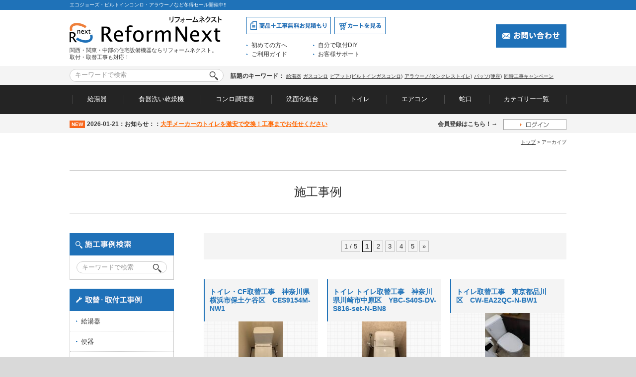

--- FILE ---
content_type: text/html; charset=UTF-8
request_url: https://work.reform-next.net/tag/1-8mm%E5%8E%9A/
body_size: 15542
content:
<!DOCTYPE html>
<html lang="ja">
<head>
<meta charset="UTF-8" />
<meta http-equiv="X-UA-Compatible" content="IE=edge">
<meta name="viewport" content="width=device-width, initial-scale=1">
<title>施工・工事 事例集 | 交換・取替など、住宅設備に関するお悩み相談はリフォームネクストへ</title>
<meta name="keywords" content=",給湯器,ガス給湯器,便器,便座,取替交換,工事" />
<link rel="profile" href="http://gmpg.org/xfn/11" />
<link href="https://reform-next.net/logo_mark.png" rel="shortcut icon">
<link rel="stylesheet" type="text/css" media="all" href="https://reform-next.net/css/reset.css">
<link rel="stylesheet" type="text/css" media="all" href="https://reform-next.net/css/common.css">
<link rel="stylesheet" type="text/css" media="all" href="https://reform-next.net/css/style.css">
<!-- plus -->
<link rel="stylesheet" type="text/css" media="all" href="https://reform-next.net/css/add.css">
<link rel="stylesheet" type="text/css" media="all" href="https://reform-next.net/css/eccube.css">
<link rel="stylesheet" type="text/css" media="all" href="https://reform-next.net/css/slider-pro.css">
<link rel="stylesheet" type="text/css" media="all" href="https://reform-next.net/css/jquery.bxslider.css?20190319">
<script type="text/javascript" src="https://reform-next.net/js/jquery-1.11.3.min.js"></script>
<link rel="stylesheet" type="text/css" media="all" href="https://work.reform-next.net/wp-content/themes/reformnext/style.css" />
<link rel="pingback" href="https://work.reform-next.net/xmlrpc.php" />
<script type="text/javascript" src="https://reform-next.net/js/jquery-1.11.3.min.js"></script>

<!-- All In One SEO Pack 3.5.2[194,209] -->
<meta name="description"  content="施工・工事 事例集 | お客様の声や工事前後の写真を多数掲載！交換・取替など、住宅設備に関するお悩み相談はリフォームネクストへ！" />
<link rel="next" href="https://work.reform-next.net/tag/1-8mm%E5%8E%9A/page/2/" />

<script type="application/ld+json" class="aioseop-schema">{"@context":"https://schema.org","@graph":[{"@type":"Organization","@id":"https://work.reform-next.net/#organization","url":"https://work.reform-next.net/","name":"施工・工事 事例集","sameAs":[]},{"@type":"WebSite","@id":"https://work.reform-next.net/#website","url":"https://work.reform-next.net/","name":"施工・工事 事例集","publisher":{"@id":"https://work.reform-next.net/#organization"},"potentialAction":{"@type":"SearchAction","target":"https://work.reform-next.net/?s={search_term_string}","query-input":"required name=search_term_string"}},{"@type":"CollectionPage","@id":"https://work.reform-next.net/tag/1-8mm%e5%8e%9a/#collectionpage","url":"https://work.reform-next.net/tag/1-8mm%e5%8e%9a/","inLanguage":"ja","name":"1.8mm厚","isPartOf":{"@id":"https://work.reform-next.net/#website"},"breadcrumb":{"@id":"https://work.reform-next.net/tag/1-8mm%e5%8e%9a/#breadcrumblist"}},{"@type":"BreadcrumbList","@id":"https://work.reform-next.net/tag/1-8mm%e5%8e%9a/#breadcrumblist","itemListElement":[{"@type":"ListItem","position":1,"item":{"@type":"WebPage","@id":"https://work.reform-next.net/","url":"https://work.reform-next.net/","name":"施工・工事 事例集"}},{"@type":"ListItem","position":2,"item":{"@type":"WebPage","@id":"https://work.reform-next.net/tag/1-8mm%e5%8e%9a/","url":"https://work.reform-next.net/tag/1-8mm%e5%8e%9a/","name":"1.8mm厚"}}]}]}</script>
<link rel="canonical" href="https://work.reform-next.net/tag/1-8mm%e5%8e%9a/" />
<!-- All In One SEO Pack -->
<link rel='dns-prefetch' href='//s.w.org' />
<link rel="alternate" type="application/rss+xml" title="施工・工事 事例集 &raquo; フィード" href="https://work.reform-next.net/feed/" />
<link rel="alternate" type="application/rss+xml" title="施工・工事 事例集 &raquo; コメントフィード" href="https://work.reform-next.net/comments/feed/" />
<link rel="alternate" type="application/rss+xml" title="施工・工事 事例集 &raquo; 1.8mm厚 タグのフィード" href="https://work.reform-next.net/tag/1-8mm%e5%8e%9a/feed/" />
		<script type="text/javascript">
			window._wpemojiSettings = {"baseUrl":"https:\/\/s.w.org\/images\/core\/emoji\/12.0.0-1\/72x72\/","ext":".png","svgUrl":"https:\/\/s.w.org\/images\/core\/emoji\/12.0.0-1\/svg\/","svgExt":".svg","source":{"concatemoji":"https:\/\/work.reform-next.net\/wp-includes\/js\/wp-emoji-release.min.js?ver=5.4.2"}};
			/*! This file is auto-generated */
			!function(e,a,t){var r,n,o,i,p=a.createElement("canvas"),s=p.getContext&&p.getContext("2d");function c(e,t){var a=String.fromCharCode;s.clearRect(0,0,p.width,p.height),s.fillText(a.apply(this,e),0,0);var r=p.toDataURL();return s.clearRect(0,0,p.width,p.height),s.fillText(a.apply(this,t),0,0),r===p.toDataURL()}function l(e){if(!s||!s.fillText)return!1;switch(s.textBaseline="top",s.font="600 32px Arial",e){case"flag":return!c([127987,65039,8205,9895,65039],[127987,65039,8203,9895,65039])&&(!c([55356,56826,55356,56819],[55356,56826,8203,55356,56819])&&!c([55356,57332,56128,56423,56128,56418,56128,56421,56128,56430,56128,56423,56128,56447],[55356,57332,8203,56128,56423,8203,56128,56418,8203,56128,56421,8203,56128,56430,8203,56128,56423,8203,56128,56447]));case"emoji":return!c([55357,56424,55356,57342,8205,55358,56605,8205,55357,56424,55356,57340],[55357,56424,55356,57342,8203,55358,56605,8203,55357,56424,55356,57340])}return!1}function d(e){var t=a.createElement("script");t.src=e,t.defer=t.type="text/javascript",a.getElementsByTagName("head")[0].appendChild(t)}for(i=Array("flag","emoji"),t.supports={everything:!0,everythingExceptFlag:!0},o=0;o<i.length;o++)t.supports[i[o]]=l(i[o]),t.supports.everything=t.supports.everything&&t.supports[i[o]],"flag"!==i[o]&&(t.supports.everythingExceptFlag=t.supports.everythingExceptFlag&&t.supports[i[o]]);t.supports.everythingExceptFlag=t.supports.everythingExceptFlag&&!t.supports.flag,t.DOMReady=!1,t.readyCallback=function(){t.DOMReady=!0},t.supports.everything||(n=function(){t.readyCallback()},a.addEventListener?(a.addEventListener("DOMContentLoaded",n,!1),e.addEventListener("load",n,!1)):(e.attachEvent("onload",n),a.attachEvent("onreadystatechange",function(){"complete"===a.readyState&&t.readyCallback()})),(r=t.source||{}).concatemoji?d(r.concatemoji):r.wpemoji&&r.twemoji&&(d(r.twemoji),d(r.wpemoji)))}(window,document,window._wpemojiSettings);
		</script>
		<style type="text/css">
img.wp-smiley,
img.emoji {
	display: inline !important;
	border: none !important;
	box-shadow: none !important;
	height: 1em !important;
	width: 1em !important;
	margin: 0 .07em !important;
	vertical-align: -0.1em !important;
	background: none !important;
	padding: 0 !important;
}
</style>
	<link rel='stylesheet' id='wp-block-library-css'  href='https://work.reform-next.net/wp-includes/css/dist/block-library/style.min.css?ver=5.4.2' type='text/css' media='all' />
<link rel='stylesheet' id='wp-pagenavi-css'  href='https://work.reform-next.net/wp-content/plugins/wp-pagenavi/pagenavi-css.css?ver=2.70' type='text/css' media='all' />
<script type='text/javascript' src='https://work.reform-next.net/wp-includes/js/jquery/jquery.js?ver=1.12.4-wp'></script>
<script type='text/javascript' src='https://work.reform-next.net/wp-includes/js/jquery/jquery-migrate.min.js?ver=1.4.1'></script>
<link rel='https://api.w.org/' href='https://work.reform-next.net/wp-json/' />
<link rel="EditURI" type="application/rsd+xml" title="RSD" href="https://work.reform-next.net/xmlrpc.php?rsd" />
<link rel="wlwmanifest" type="application/wlwmanifest+xml" href="https://work.reform-next.net/wp-includes/wlwmanifest.xml" /> 
<meta name="generator" content="WordPress 5.4.2" />
<style type="text/css">.recentcomments a{display:inline !important;padding:0 !important;margin:0 !important;}</style><!--[if lt IE 9]><script src="http://html5shiv.googlecode.com/svn/trunk/html5.js"></script><![endif]-->
<style>
#searchArea{
  overflow: hidden;
}
</style>
</head>

<body class="archive tag tag-1-8mm tag-7530 single-author two-column right-sidebar">
<div class="wrapper">
  <div class="hTitle">
    <h1>エコジョーズ・ビルトインコンロ・アラウーノなど冬得セール開催中!!</h1>
    </div>
<header>
	<div class="hInner clearfix">
    	<div class="logoArea">
        	<p class="img"><a href="https://reform-next.net/"><img src="https://reform-next.net/images/shared/logo.gif" alt="ReformNext -リフォームネクスト-"></a></p>
            <p class="text">関西・関東・中部の住宅設備機器ならリフォームネクスト。<br>取付・取替工事も対応！</p>
        </div>

        <div class="linkArea">
        	<div class="btnArea clearfix">
            	<p class="btnMitsumori"><a href="https://reform-next.net/works-info.html"><img src="https://reform-next.net/images/shared/btn_mitsumori.gif" alt="商品＋工事無料お見積り"></a></p>
            	<p class="btnCart"><a href="https://reform-next.net/cart/"><img src="https://reform-next.net/images/shared/btn_cart.gif" alt="カートを見る"></a></p>
            </div>

            <div class="textArea">
            	<a href="https://reform-next.net/shop/first.html">初めての方へ</a>
                <a href="https://reform-next.net/diy/">自分で取付DIY</a>
                <a href="https://reform-next.net/shop/guide.html">ご利用ガイド</a>
            	<a href="https://reform-next.net/shop/support.html">お客様サポート</a>
            </div>

        </div>

        <div class="contactArea">
            <p class="text">
<!--            <img src="https://reform-next.net/images/shared/text_contact.gif?230925" alt="お急ぎの方はまずお電話を。0120-927-073 受付時間：月～土（9：00～17：00） support@reform-next.net（メールでのお問い合わせは24時間受付）">-->
            </p>
            <p class="btnContact"><a href="https://reform-next.net/form/contact/"><img src="https://reform-next.net/images/shared/btn_contact.gif" alt="お問い合わせ"></a></p>
        </div>
    </div>

    <div id="searchArea">
    	<div class="searchInner clearfix">
        	<form name="search_form" method="get" action="https://reform-next.net/search/list.asp?shopcd=07079" accept-charset="utf-8">
        	<p class="searchInput clearfix">
                <input name="kwd" class="searchText" type="text" placeholder="キーワードで検索">
                <input class="searchBtn" type="image" src="https://reform-next.net/images/shared/btn_search.gif" alt="検索">
            </p>
        	</form>

            <p class="keywordText">
            	<span>話題のキーワード：</span>
<a href="https://reform-next.net/c-item-waterheater.php">給湯器</a>
<a href="https://reform-next.net/c-item-gas-conro.html">ガスコンロ</a>
<a href="https://reform-next.net/search/list.asp?transactionid=9cabd92388ea826b70f09fa3bfe32cd495b6953b&mode=&category_id=0&maker_id=0&name=%E3%83%94%E3%82%A2%E3%83%83%E3%83%88&maker_name=&price_from=&price_to=&kwd2=&orderby=price&disp_number=15&pageno=1&rnd=mea">ピアット(ビルトインガスコンロ)</a>
<a href="https://reform-next.net/search/list.asp?transactionid=209508b99fccd7f0f972e51352134ff9caacf4bb&kwd2=%E3%83%91%E3%83%8A%E3%82%BD%E3%83%8B%E3%83%83%E3%82%AF+%E3%82%A2%E3%83%A9%E3%82%A6%E3%83%BC%E3%83%8E+%E3%82%B7%E3%83%AA%E3%83%BC%E3%82%BA">アラウーノ(タンクレストイレ)</a>
<a href="https://reform-next.net/search/list.asp?transactionid=9cabd92388ea826b70f09fa3bfe32cd495b6953b&mode=&category_id=0&maker_id=0&name=%E3%83%91%E3%83%83%E3%82%BD&maker_name=&price_from=&price_to=&kwd2=&orderby=price&disp_number=15&pageno=1&rnd=pae">パッソ(便座)</a>
<a href="https://reform-next.net/simultaneous-works/">同時工事キャンペーン</a>
<!--<a href="https://reform-next.net/search/list.asp?shopcd=07079&itemgrp1cd=01&itemgrp2cd=05&itemgrp3cd=04">シングルレバー(キッチン用蛇口)</a> -->
            </p>

        </div>
    </div>
    <nav>
        <div id="naviArea">

            <div class="naviInner">
                <a id="navi01" class="navi" href="javascript:void(0);">給湯器</a>
                <a id="navi02" class="navi" href="javascript:void(0);">食器洗い乾燥機</a>
                <a id="navi03" class="navi" href="javascript:void(0);">コンロ調理器</a>
                <a id="navi04" class="navi" href="javascript:void(0);">洗面化粧台</a>
                <a id="navi05" class="navi" href="javascript:void(0);">トイレ</a>
                <a id="navi06" class="navi" href="javascript:void(0);">エアコン</a>
                <a id="navi07" class="navi" href="javascript:void(0);">蛇口</a>
                <a id="navi08" class="navi" href="javascript:void(0);">カテゴリー一覧</a>
            </div>

            <!--メガメニュー1-->
            <div id="ctMenu01" class="megaMenu">

                <div class="menuInner">

                    <div class="titleArea clearfix">
                        <p class="title">給湯器</p>
                        <p class="ctLink"><a href="https://reform-next.net/c-item-waterheater.php">給湯器トップへ</a></p>
                    </div>

                    <div class="ctLinkArea clearfix">
                        <div class="ctContents">
<!--                            <div class="relation inner">
                                <p class="subTitle">関連コンテンツ</p>
                                <ul class="clearfix">
                                    <li><a href="#">給湯器の選び方</a></li>
                                    <li><a href="https://reform-next.net/hinban/">オンライン見積もり</a></li>
                                </ul>
                            </div> -->

                            <div class="item inner">
                                <p class="subTitle">商品一覧</p>
                                <ul class="clearfix">
<li><a href="https://reform-next.net/c-item-waterheater.php">ガス給湯器</a></li>
<li><a href="https://reform-next.net/easy-search/oil-waterheater/">石油給湯器</a></li>
<li><a href="https://reform-next.net/search/list.asp?shopcd=07079&itemgrp1cd=06&itemgrp2cd=02">電気温水器</a></li>
<li><a href="https://reform-next.net/c-item-ecocute.html">エコキュート</a></li>
<li><a href="https://reform-next.net/c-item-small-water-heater.html">小型電気温水器</a></li>
<!--<li><a href="https://reform-next.net/c-item-waterheater.php">ガス給湯器</a></li>
<li><a href="https://reform-next.net/c-item-waterheater.php">石油給湯器</a></li>
<li><a href="https://reform-next.net/c-item-ecocute.html">電気温水器</a></li>
<li><a href="https://reform-next.net/c-item-ecocute.html">エコキュート</a></li>
<li><a href="https://reform-next.net/c-item-small-water-heater.html">小型電気温水器</a></li> -->
                                </ul>
                            </div>
                        </div>

                        <div class="bnrArea">
                            <ul>
                                <li>
                                    <p class="img"><a href="https://reform-next.net/works-info.html"><img src="https://reform-next.net/images/shared/bnr_dummy01.jpg" alt="価格・実績・保証の3つのあんしんで専任スタッフが担当します。"></a></p>
                                    <p class="text">価格・実績・保証の3つのあんしんで専任スタッフが担当します。</p>
                                </li>
                                <li>
                                    <p class="img"><a href="https://reform-next.net/shop/triple.html"><img src="https://reform-next.net/images/shared/bnr_dummy03.jpg" alt="商品のみの購入で3年保証。さらに工事ご依頼で10年保証が無料で工事後も安心！"></a></p>
                                    <p class="text">商品のみの購入で3年保証。さらに工事ご依頼で10年保証が無料で工事後も安心！</p>
                                </li>
                            </ul>
                        </div>
                    </div>
                    <p class="close"><a href="javascript:void(0);"><img src="https://reform-next.net/images/shared/icon_close.png" alt="閉じる"></a></p>

                </div>

            </div>
            <!--メガメニュー1-->


            <!--メガメニュー2-->
            <div id="ctMenu02" class="megaMenu">

                <div class="menuInner">

                    <div class="titleArea clearfix">
                        <p class="title">食器洗い乾燥機</p>
                        <p class="ctLink"><a href="https://reform-next.net/c-item-dishwasher.html">食器洗い乾燥機トップへ</a></p>
                    </div>

                    <div class="ctLinkArea clearfix">
                        <div class="ctContents">
<!--                            <div class="relation inner">
                                <p class="subTitle">関連コンテンツ</p>
                                <ul class="clearfix">
                                    <li><a href="#">ダミー</a></li>
                                </ul>
                            </div> -->

                            <div class="item inner">
                                <p class="subTitle">商品一覧</p>
                                <ul class="clearfix">
<li><a href="https://reform-next.net/c-item-dishwasher.html">ビルトイン食洗機</a></li>
<!--<li><a href="https://reform-next.net/search/list.asp?shopcd=07079&itemgrp1cd=01&itemgrp2cd=04&itemgrp3cd=01">卓上食器洗い乾燥機</a></li>-->
<li><a href="https://reform-next.net/search/list.asp?shopcd=07079&itemgrp1cd=01&itemgrp2cd=07">分岐水栓</a></li>
                                </ul>
                            </div>
                        </div>

                        <div class="bnrArea">
                            <ul>
                                <li>
                                    <p class="img"><a href="https://reform-next.net/works-info.html"><img src="https://reform-next.net/images/shared/bnr_dummy01.jpg" alt="価格・実績・保証の3つのあんしんで専任スタッフが担当します。"></a></p>
                                    <p class="text">価格・実績・保証の3つのあんしんで専任スタッフが担当します。</p>
                                </li>
                                <li>
                                    <p class="img"><a href="https://reform-next.net/shop/triple.html"><img src="https://reform-next.net/images/shared/bnr_dummy03.jpg" alt="商品のみの購入で3年保証。さらに工事ご依頼で10年保証が無料で工事後も安心！"></a></p>
                                    <p class="text">商品のみの購入で3年保証。さらに工事ご依頼で10年保証が無料で工事後も安心！</p>
                                </li>

                            </ul>
                        </div>
                    </div>
                    <p class="close"><a href="javascript:void(0);"><img src="https://reform-next.net/images/shared/icon_close.png" alt="閉じる"></a></p>

                </div>

            </div>
            <!--メガメニュー2-->


            <!--メガメニュー3-->
            <div id="ctMenu03" class="megaMenu">

                <div class="menuInner">

                    <div class="titleArea clearfix">
                        <p class="title">コンロ調理器</p>
                        <p class="ctLink"><a href="https://reform-next.net/c-item-gas-conro.html">ガスコンロ　トップへ</a></p>
                    </div>

                    <div class="ctLinkArea clearfix">
                        <div class="ctContents">
<!--                            <div class="relation inner">
                                <p class="subTitle">関連コンテンツ</p>
                                <ul class="clearfix">
                                    <li><a href="#">ダミー</a></li>
                                </ul>
                            </div> -->

                            <div class="item inner">
                                <p class="subTitle">商品一覧</p>
                                <ul class="clearfix">
<li><a href="https://reform-next.net/search/list.asp?shopcd=07079&itemgrp1cd=01&itemgrp2cd=03&itemgrp3cd=01">ビルトインガラストップガスコンロ</a></li>
<li><a href="https://reform-next.net/search/list.asp?shopcd=07079&itemgrp1cd=01&itemgrp2cd=03&itemgrp3cd=02">ビルトインホーロートップコンロ</a></li>
<li><a href="https://reform-next.net/search/list.asp?shopcd=07079&itemgrp1cd=01&itemgrp2cd=03&itemgrp3cd=03">据置型ガステーブルコンロ</a></li>
<li><a href="https://reform-next.net/search/list.asp?shopcd=07079&itemgrp1cd=01&itemgrp2cd=03&itemgrp3cd=04">ビルトインIHヒーター</a></li>
<li><a href="https://reform-next.net/search/list.asp?shopcd=07079&itemgrp1cd=01&itemgrp2cd=03&itemgrp3cd=06">ガスオーブン</a></li>
<!--<li><a href="https://reform-next.net/search/list.asp?shopcd=07079&itemgrp1cd=01&itemgrp2cd=03&itemgrp3cd=07">ガスレンジ</a></li>-->
                                </ul>
                            </div>
                        </div>

                        <div class="bnrArea">
                            <ul>
                                <li>
                                    <p class="img"><a href="https://reform-next.net/works-info.html"><img src="https://reform-next.net/images/shared/bnr_dummy01.jpg" alt="価格・実績・保証の3つのあんしんで専任スタッフが担当します。"></a></p>
                                    <p class="text">価格・実績・保証の3つのあんしんで専任スタッフが担当します。</p>
                                </li>
                                <li>
                                    <p class="img"><a href="https://reform-next.net/shop/triple.html"><img src="https://reform-next.net/images/shared/bnr_dummy03.jpg" alt="商品のみの購入で3年保証。さらに工事ご依頼で10年保証が無料で工事後も安心！"></a></p>
                                    <p class="text">商品のみの購入で3年保証。さらに工事ご依頼で10年保証が無料で工事後も安心！</p>
                                </li>

                            </ul>
                        </div>
                    </div>
                    <p class="close"><a href="javascript:void(0);"><img src="https://reform-next.net/images/shared/icon_close.png" alt="閉じる"></a></p>

                </div>

            </div>
            <!--メガメニュー3-->


            <!--メガメニュー4-->
            <div id="ctMenu04" class="megaMenu">

                <div class="menuInner">

                    <div class="titleArea clearfix">
                        <p class="title">洗面化粧台</p>
                        <p class="ctLink"><a href="https://reform-next.net/c-item-powderroom.html">洗面化粧台トップへ</a></p>
                    </div>

                    <div class="ctLinkArea clearfix">
                        <div class="ctContents">
<!--                            <div class="relation inner">
                                <p class="subTitle">関連コンテンツ</p>
                                <ul class="clearfix">
                                    <li><a href="#">ダミー</a></li>
                                </ul>
                            </div> -->

                            <div class="item inner">
                                <p class="subTitle">商品一覧</p>
                                <ul class="clearfix">
<li><a href="https://reform-next.net/c-item-powderroom.html">洗面化粧台</a></li>
<li><a href="https://reform-next.net/c-item-small-water-heater.html">小型電気温水器</a></li>
<li><a href="https://reform-next.net/search/list.asp?shopcd=07079&itemgrp1cd=02&itemgrp2cd=05">洗面・蛇口</a></li>
                                </ul>
                            </div>
                        </div>

                        <div class="bnrArea">
                            <ul>
                                <li>
                                    <p class="img"><a href="https://reform-next.net/works-info.html"><img src="https://reform-next.net/images/shared/bnr_dummy01.jpg" alt="価格・実績・保証の3つのあんしんで専任スタッフが担当します。"></a></p>
                                    <p class="text">価格・実績・保証の3つのあんしんで専任スタッフが担当します。</p>
                                </li>
                                <li>
                                    <p class="img"><a href="https://reform-next.net/shop/triple.html"><img src="https://reform-next.net/images/shared/bnr_dummy03.jpg" alt="商品のみの購入で3年保証。さらに工事ご依頼で10年保証が無料で工事後も安心！"></a></p>
                                    <p class="text">商品のみの購入で3年保証。さらに工事ご依頼で10年保証が無料で工事後も安心！</p>
                                </li>

                            </ul>
                        </div>
                    </div>
                    <p class="close"><a href="javascript:void(0);"><img src="https://reform-next.net/images/shared/icon_close.png" alt="閉じる"></a></p>

                </div>

            </div>
            <!--メガメニュー4-->

            <!--メガメニュー5-->
            <div id="ctMenu05" class="megaMenu">

                <div class="menuInner">

                    <div class="titleArea clearfix">
                        <p class="title">トイレ</p>
                        <p class="ctLink"><a href="https://reform-next.net/c-item-toilet.html">トイレトップへ</a></p>
                        <!--<p class="ctLink"><a href="https://reform-next.net/c-item-toilet-seat.html">便座トップへ</a></p> -->
                    </div>

                    <div class="ctLinkArea clearfix">
                        <div class="ctContents">
<!--                            <div class="relation inner">
                                <p class="subTitle">関連コンテンツ</p>
                                <ul class="clearfix">
                                    <li><a href="#">ダミー</a></li>
                                </ul>
                            </div> -->

                            <div class="item inner">
                                <p class="subTitle">商品一覧</p>
                                <ul class="clearfix">
<li><a href="https://reform-next.net/c-item-toilet.html">トイレ</a></li>
<li><a href="https://reform-next.net/c-item-toilet-seat.html">便座</a></li>
<li><a href="https://reform-next.net/search/list.asp?shopcd=07079&itemgrp1cd=08&itemgrp2cd=01">紙巻器</a></li>
<li><a href="https://reform-next.net/search/list.asp?shopcd=07079&itemgrp1cd=08&itemgrp2cd=02">タオル掛け</a></li>
                                </ul>
                            </div>
                        </div>

                        <div class="bnrArea">
                            <ul>
                                <li>
                                    <p class="img"><a href="https://reform-next.net/works-info.html"><img src="https://reform-next.net/images/shared/bnr_dummy01.jpg" alt="価格・実績・保証の3つのあんしんで専任スタッフが担当します。"></a></p>
                                    <p class="text">価格・実績・保証の3つのあんしんで専任スタッフが担当します。</p>
                                </li>
                                <li>
                                    <p class="img"><a href="https://reform-next.net/shop/triple.html"><img src="https://reform-next.net/images/shared/bnr_dummy03.jpg" alt="商品のみの購入で3年保証。さらに工事ご依頼で10年保証が無料で工事後も安心！"></a></p>
                                    <p class="text">商品のみの購入で3年保証。さらに工事ご依頼で10年保証が無料で工事後も安心！</p>
                                </li>

                            </ul>
                        </div>
                    </div>
                    <p class="close"><a href="javascript:void(0);"><img src="https://reform-next.net/images/shared/icon_close.png" alt="閉じる"></a></p>

                </div>

            </div>
            <!--メガメニュー5-->

            <!--メガメニュー6-->
            <div id="ctMenu06" class="megaMenu">

                <div class="menuInner">

                    <div class="titleArea clearfix">
                        <p class="title">エアコン</p>
                        <p class="ctLink"><a href="https://reform-next.net/c-item-aircon.html">エアコントップへ</a></p>
                    </div>

                    <div class="ctLinkArea clearfix">
                        <div class="ctContents">
<!--                            <div class="relation inner">
                                <p class="subTitle">関連コンテンツ</p>
                                <ul class="clearfix">
                                    <li><a href="#">ダミー</a></li>
                                </ul>
                            </div> -->

                            <div class="item inner">
                                <p class="subTitle">メーカー別商品一覧</p>
                                <ul class="clearfix">
                                    <li><a href="https://reform-next.net/search/list.asp?transactionid=9cabd92388ea826b70f09fa3bfe32cd495b6953b&mode=&category_id=0&maker_id=0&name=&maker_name=&price_from=&price_to=&kwd2=%E3%83%80%E3%82%A4%E3%82%AD%E3%83%B3%E3%80%80%E3%82%A8%E3%82%A2%E3%82%B3%E3%83%B3&orderby=price&disp_number=15&pageno=1&rnd=wri">ダイキン</a></li>
                                    <li><a href="https://reform-next.net/search/list.asp?transactionid=9cabd92388ea826b70f09fa3bfe32cd495b6953b&kwd2=%E3%83%91%E3%83%8A%E3%82%BD%E3%83%8B%E3%83%83%E3%82%AF%E3%80%80%E3%82%A8%E3%82%A2%E3%82%B3%E3%83%B3&x=5&y=9">パナソニック</a></li>
                                    <li><a href="https://reform-next.net/search/list.asp?kwd=TOSHIBA%E3%80%80%E3%82%A8%E3%82%A2%E3%82%B3%E3%83%B3&x=0&y=0">東芝</a></li> 
                                    <li><a href="https://reform-next.net/search/list.asp?transactionid=9cabd92388ea826b70f09fa3bfe32cd495b6953b&kwd2=%E4%B8%89%E8%8F%B1%E9%9B%BB%E6%A9%9F%E3%80%80%E3%82%A8%E3%82%A2%E3%82%B3%E3%83%B3&x=6&y=13">三菱電機</a></li>
                                    <li><a href="https://reform-next.net/search/list.asp?transactionid=9cabd92388ea826b70f09fa3bfe32cd495b6953b&kwd2=%E3%82%B7%E3%83%A3%E3%83%BC%E3%83%97%E3%80%80%E3%82%A8%E3%82%A2%E3%82%B3%E3%83%B3&x=5&y=6">シャープ</a></li>
                                    <li><a href="https://reform-next.net/search/list.asp?kwd=%E5%AF%8C%E5%A3%AB%E9%80%9A%E3%82%BC%E3%83%8D%E3%83%A9%E3%83%AB+%E3%82%A8%E3%82%A2%E3%82%B3%E3%83%B3&x=15&y=10">富士通ゼネラル</a></li> 
                                    <li><a href="https://reform-next.net/search/list.asp?transactionid=57cdd2de3080e528e620e7b023f47336861df07d&kwd2=%E6%97%A5%E7%AB%8B%E3%80%80%E3%82%A8%E3%82%A2%E3%82%B3%E3%83%B3&x=0&y=0">日立</a></li> 
                                    <li><a href="https://reform-next.net/search/list.asp?transactionid=57cdd2de3080e528e620e7b023f47336861df07d&kwd2=%E3%82%B3%E3%83%AD%E3%83%8A%E3%80%80%E3%82%A8%E3%82%A2%E3%82%B3%E3%83%B3&x=0&y=0">コロナ</a></li> 
                                    <li><a href="https://reform-next.net/search/list.asp?kwd=%E4%B8%89%E8%8F%B1%E9%87%8D%E5%B7%A5%E3%80%80%E3%82%A8%E3%82%A2%E3%82%B3%E3%83%B3&x=6&y=4">三菱重工</a></li>
                                </ul>
                            </div>
                            <div class="item inner">
                                <p class="subTitle">広さ別商品一覧</p>
                                <ul class="clearfix">
<li><a href="https://reform-next.net/search/list.asp?shopcd=07079&itemgrp1cd=15&itemgrp2cd=01">6畳</a></li>
<li><a href="https://reform-next.net/search/list.asp?shopcd=07079&itemgrp1cd=15&itemgrp2cd=02">8畳</a></li>
<li><a href="https://reform-next.net/search/list.asp?shopcd=07079&itemgrp1cd=15&itemgrp2cd=03">10畳</a></li>
<li><a href="https://reform-next.net/search/list.asp?shopcd=07079&itemgrp1cd=15&itemgrp2cd=04">12畳</a></li>
<li><a href="https://reform-next.net/search/list.asp?shopcd=07079&itemgrp1cd=15&itemgrp2cd=05">14畳</a></li>
<li><a href="https://reform-next.net/search/list.asp?shopcd=07079&itemgrp1cd=15&itemgrp2cd=07">18畳</a></li>
<li><a href="https://reform-next.net/search/list.asp?shopcd=07079&itemgrp1cd=15&itemgrp2cd=08">20畳</a></li>
<li><a href="https://reform-next.net/search/list.asp?shopcd=07079&itemgrp1cd=15&itemgrp2cd=09">23畳</a></li>
<li><a href="https://reform-next.net/search/list.asp?shopcd=07079&itemgrp1cd=15&itemgrp2cd=10">26畳</a></li>
                                </ul>
                            </div>
                        </div>

                        <div class="bnrArea">
                            <ul>
                                <li>
                                    <p class="img"><a href="https://reform-next.net/works-info.html"><img src="https://reform-next.net/images/shared/bnr_dummy01.jpg" alt="価格・実績・保証の3つのあんしんで専任スタッフが担当します。"></a></p>
                                    <p class="text">価格・実績・保証の3つのあんしんで専任スタッフが担当します。</p>
                                </li>
                                <li>
                                    <p class="img"><a href="https://reform-next.net/shop/triple.html"><img src="https://reform-next.net/images/shared/bnr_dummy03.jpg" alt="商品のみの購入で3年保証。さらに工事ご依頼で10年保証が無料で工事後も安心！"></a></p>
                                    <p class="text">商品のみの購入で3年保証。さらに工事ご依頼で10年保証が無料で工事後も安心！</p>
                                </li>

                            </ul>
                        </div>
                    </div>
                    <p class="close"><a href="javascript:void(0);"><img src="https://reform-next.net/images/shared/icon_close.png" alt="閉じる"></a></p>

                </div>

            </div>
            <!--メガメニュー6-->

            <!--メガメニュー7-->
            <div id="ctMenu07" class="megaMenu">

                <div class="menuInner">

                    <div class="titleArea clearfix">
                        <p class="title">蛇口</p>
                        <p class="ctLink"><a href="https://reform-next.net/c-item-faucet.html">蛇口トップへ</a></p>
                    </div>

                    <div class="ctLinkArea clearfix">
                        <div class="ctContents">
                            <div class="relation inner">
                                <p class="subTitle">関連コンテンツ</p>
                                <ul class="clearfix">
                                    <li><a href="https://reform-next.net/faucet/type.html">蛇口の種類</a></li>
                                </ul>
                            </div>

                            <div class="item inner">
                                <p class="subTitle">商品一覧</p>
                                <ul class="clearfix">
<li><a href="https://reform-next.net/search/list.asp?shopcd=07079&itemgrp1cd=01&itemgrp2cd=05">キッチン用</a></li>
<li><a href="https://reform-next.net/search/list.asp?shopcd=07079&itemgrp1cd=04&itemgrp2cd=10">浴室用</a></li>
<li><a href="https://reform-next.net/search/list.asp?shopcd=07079&itemgrp1cd=02&itemgrp2cd=05">洗面用</a></li>
<li><a href="https://reform-next.net/search/list.asp?shopcd=07079&itemgrp1cd=07&itemgrp2cd=01&itemgrp3cd=07">ガーデニング用</a></li>
                                </ul>
                            </div>
                        </div>

                        <div class="bnrArea">
                            <ul>
                                <li>
                                    <p class="img"><a href="https://reform-next.net/works-info.html"><img src="https://reform-next.net/images/shared/bnr_dummy01.jpg" alt="価格・実績・保証の3つのあんしんで専任スタッフが担当します。"></a></p>
                                    <p class="text">価格・実績・保証の3つのあんしんで専任スタッフが担当します。</p>
                                </li>
                                <li>
                                    <p class="img"><a href="https://reform-next.net/shop/triple.html"><img src="https://reform-next.net/images/shared/bnr_dummy02.jpg" alt="3年間は安心保証付き。24時間365日電話サポートも付いてきます。"></a></p>
                                    <p class="text">3年間は安心保証付き。24時間365日電話サポートも付いてきます。</p>
                                </li>

                            </ul>
                        </div>
                    </div>
                    <p class="close"><a href="javascript:void(0);"><img src="https://reform-next.net/images/shared/icon_close.png" alt="閉じる"></a></p>

                </div>

            </div>
            <!--メガメニュー7-->

            <!--メガメニュー8-->
            <div id="ctMenu08" class="megaMenu">

                <div class="menuInner">

                    <div class="titleArea clearfix">
                        <p class="title">カテゴリー一覧</p>
                        <!-- <p class="ctLink"><a href="#">カテゴリー一覧トップへ</a></p> -->
                    </div>

                    <div class="ctLinkArea clearfix">
                        <div class="ctContents">
                            <!-- <div class="relation inner">
                                <p class="subTitle">関連コンテンツ</p>
                                <ul class="clearfix">
                                    <li><a href="#">ダミー</a></li>
                                </ul>
                            </div> -->

                            <div class="item inner">
                                <p class="subTitle">商品一覧</p>
                                <ul class="clearfix">
<li><a href="https://reform-next.net/c-item-waterheater.php">給湯器</a></li>
<li class="visible-xs"><a href="https://reform-next.net/c-item-dishwasher.html">食器洗い乾燥機</a></li>
<li class="visible-xs"><a href="https://reform-next.net/c-item-gas-conro.html">ガスコンロ</a></li>
<li><a href="https://reform-next.net/c-item-aircon.html">エアコン</a></li>
<li><a href="https://reform-next.net/c-item-toilet.html">トイレ</a></li>
<li><a href="https://reform-next.net/c-item-powderroom.html">洗面台・洗濯</a></li>
<li><a href="https://reform-next.net/c-item-ecocute.html">電気温水器・エコキュート</a></li>
<li><a href="https://reform-next.net/c-item-accessories.html">アクセサリー</a></li>
<li><a href="https://reform-next.net/search/list.asp?shopcd=07079&itemgrp1cd=07">ガーデニング</a></li>
<li><a href="https://reform-next.net/c-item-bathroom.html">浴室</a></li>
<li><a href="https://reform-next.net/c-item-kitchen.html">キッチン</a></li>
<li><a href="https://reform-next.net/search/list.asp?shopcd=07079&itemgrp1cd=09">配管資材</a></li>
<li class="visible-xs"><a href="https://reform-next.net/c-item-faucet.html">蛇口</a></li>
                                </ul>
                            </div>
                        </div>

                        <div class="bnrArea">
                            <ul>
                                <li>
                                    <p class="img"><a href="https://reform-next.net/works-info.html"><img src="https://reform-next.net/images/shared/bnr_dummy01.jpg" alt="価格・実績・保証の3つのあんしんで専任スタッフが担当します。"></a></p>
                                    <p class="text">価格・実績・保証の3つのあんしんで専任スタッフが担当します。</p>
                                </li>
                                <li>
                                    <p class="img"><a href="https://reform-next.net/shop/triple.html"><img src="https://reform-next.net/images/shared/bnr_dummy03.jpg" alt="商品のみの購入で3年保証。さらに工事ご依頼で10年保証が無料で工事後も安心！"></a></p>
                                    <p class="text">商品のみの購入で3年保証。さらに工事ご依頼で10年保証が無料で工事後も安心！</p>
                                </li>

                            </ul>
                        </div>
                    </div>
                    <p class="close"><a href="javascript:void(0);"><img src="https://reform-next.net/images/shared/icon_close.png" alt="閉じる"></a></p>

                </div>

            </div>
            <!--メガメニュー8-->
        </div>
    </nav>

    
<div id="searchArea">
    <div class="searchInner clearfix">
        <p class="keywordText-a"><span>会員登録はこちら！→　<a href="https://reform-next.net/mypage/" title="ログイン"><img src="https://reform-next.net/images/member/btn_header_login.gif" alt="ログイン"></a></span></p>
        <div id="information_content"></div>
    </div>
</div>


</header>

<div id="contents">
  <p class="pankuzu"><a href="https://work.reform-next.net">トップ</a> &gt; アーカイブ</p>
  <div class="underPage">
    <h2>施工事例</h2>

    <div class="inner clearfix">
      <main><article>

        <!-- ▼ここから▼ -->
        <div id="works-list" class="">
          <div class="searchdisplay clearfix b40" style="text-align:center;padding: 20px 0;">
            <div class='wp-pagenavi' role='navigation'>
<span class='pages'>1 / 5</span><span aria-current='page' class='current'>1</span><a class="page larger" title="Page 2" href="https://work.reform-next.net/tag/1-8mm%E5%8E%9A/page/2/">2</a><a class="page larger" title="Page 3" href="https://work.reform-next.net/tag/1-8mm%E5%8E%9A/page/3/">3</a><a class="page larger" title="Page 4" href="https://work.reform-next.net/tag/1-8mm%E5%8E%9A/page/4/">4</a><a class="page larger" title="Page 5" href="https://work.reform-next.net/tag/1-8mm%E5%8E%9A/page/5/">5</a><a class="nextpostslink" rel="next" href="https://work.reform-next.net/tag/1-8mm%E5%8E%9A/page/2/">&raquo;</a>
</div>          </div>

          <div class="item-list clearfix b20">
            <ul>

                            <li class="r20">
                <h3><a href="https://work.reform-next.net/2024/07/01/%e3%83%88%e3%82%a4%e3%83%ac%e3%83%bbcf%e5%8f%96%e6%9b%bf%e5%b7%a5%e4%ba%8b%e3%80%80%e7%a5%9e%e5%a5%88%e5%b7%9d%e7%9c%8c%e6%a8%aa%e6%b5%9c%e5%b8%82%e4%bf%9d%e5%9c%9f%e3%82%b1%e8%b0%b7%e5%8c%ba%e3%80%80/">トイレ・CF取替工事　神奈川県横浜市保土ケ谷区　CES9154M-NW1</a></h3>
                <div class="item-list-img"><a href="https://work.reform-next.net/2024/07/01/%e3%83%88%e3%82%a4%e3%83%ac%e3%83%bbcf%e5%8f%96%e6%9b%bf%e5%b7%a5%e4%ba%8b%e3%80%80%e7%a5%9e%e5%a5%88%e5%b7%9d%e7%9c%8c%e6%a8%aa%e6%b5%9c%e5%b8%82%e4%bf%9d%e5%9c%9f%e3%82%b1%e8%b0%b7%e5%8c%ba%e3%80%80/" ><img width="90" height="120" src="https://work.reform-next.net/wp-content/uploads/2024/07/62510_2-90x120.jpg" class="attachment-thumbnail size-thumbnail wp-post-image" alt="トイレ・CF取替工事　神奈川県横浜市保土ケ谷区　CES9154M-NW1" srcset="https://work.reform-next.net/wp-content/uploads/2024/07/62510_2-90x120.jpg 90w, https://work.reform-next.net/wp-content/uploads/2024/07/62510_2-225x300.jpg 225w, https://work.reform-next.net/wp-content/uploads/2024/07/62510_2.jpg 360w" sizes="(max-width: 90px) 100vw, 90px" /></a></div>
                <p><a href="https://work.reform-next.net/change/ch-016/" rel="category tag">便器</a>, <a href="https://work.reform-next.net/change/" rel="category tag">取替・取付工事例</a></p>
              </li>
                            <li class="r20">
                <h3><a href="https://work.reform-next.net/2024/06/10/%e3%83%88%e3%82%a4%e3%83%ac-%e3%83%88%e3%82%a4%e3%83%ac%e5%8f%96%e6%9b%bf%e5%b7%a5%e4%ba%8b%e3%80%80%e7%a5%9e%e5%a5%88%e5%b7%9d%e7%9c%8c%e5%b7%9d%e5%b4%8e%e5%b8%82%e4%b8%ad%e5%8e%9f%e5%8c%ba%e3%80%80y/">トイレ トイレ取替工事　神奈川県川崎市中原区　YBC-S40S-DV-S816-set-N-BN8</a></h3>
                <div class="item-list-img"><a href="https://work.reform-next.net/2024/06/10/%e3%83%88%e3%82%a4%e3%83%ac-%e3%83%88%e3%82%a4%e3%83%ac%e5%8f%96%e6%9b%bf%e5%b7%a5%e4%ba%8b%e3%80%80%e7%a5%9e%e5%a5%88%e5%b7%9d%e7%9c%8c%e5%b7%9d%e5%b4%8e%e5%b8%82%e4%b8%ad%e5%8e%9f%e5%8c%ba%e3%80%80y/" ><img width="90" height="120" src="https://work.reform-next.net/wp-content/uploads/2024/06/61919_2-90x120.jpg" class="attachment-thumbnail size-thumbnail wp-post-image" alt="トイレ トイレ取替工事　神奈川県川崎市中原区　YBC-S40S-DV-S816-set-N-BN8" srcset="https://work.reform-next.net/wp-content/uploads/2024/06/61919_2-90x120.jpg 90w, https://work.reform-next.net/wp-content/uploads/2024/06/61919_2-225x300.jpg 225w, https://work.reform-next.net/wp-content/uploads/2024/06/61919_2.jpg 360w" sizes="(max-width: 90px) 100vw, 90px" /></a></div>
                <p><a href="https://work.reform-next.net/change/ch-016/" rel="category tag">便器</a>, <a href="https://work.reform-next.net/change/" rel="category tag">取替・取付工事例</a></p>
              </li>
                            <li >
                <h3><a href="https://work.reform-next.net/2024/05/21/%e3%83%88%e3%82%a4%e3%83%ac%e5%8f%96%e6%9b%bf%e5%b7%a5%e4%ba%8b%e3%80%80%e6%9d%b1%e4%ba%ac%e9%83%bd%e5%93%81%e5%b7%9d%e5%8c%ba%e3%80%80cw-ea22qc-n-bw1/">トイレ取替工事　東京都品川区　CW-EA22QC-N-BW1</a></h3>
                <div class="item-list-img"><a href="https://work.reform-next.net/2024/05/21/%e3%83%88%e3%82%a4%e3%83%ac%e5%8f%96%e6%9b%bf%e5%b7%a5%e4%ba%8b%e3%80%80%e6%9d%b1%e4%ba%ac%e9%83%bd%e5%93%81%e5%b7%9d%e5%8c%ba%e3%80%80cw-ea22qc-n-bw1/" ><img width="90" height="120" src="https://work.reform-next.net/wp-content/uploads/2024/05/61146_2-90x120.jpg" class="attachment-thumbnail size-thumbnail wp-post-image" alt="トイレ取替工事　東京都品川区　CW-EA22QC-N-BW1" srcset="https://work.reform-next.net/wp-content/uploads/2024/05/61146_2-90x120.jpg 90w, https://work.reform-next.net/wp-content/uploads/2024/05/61146_2-225x300.jpg 225w, https://work.reform-next.net/wp-content/uploads/2024/05/61146_2.jpg 360w" sizes="(max-width: 90px) 100vw, 90px" /></a></div>
                <p><a href="https://work.reform-next.net/change/ch-016/" rel="category tag">便器</a>, <a href="https://work.reform-next.net/change/" rel="category tag">取替・取付工事例</a></p>
              </li>
                            <li class="r20">
                <h3><a href="https://work.reform-next.net/2024/05/14/%e3%83%88%e3%82%a4%e3%83%ac%e5%8f%96%e6%9b%bf%e5%b7%a5%e4%ba%8b%e3%80%80%e7%a6%8f%e5%b3%b6%e7%9c%8c%e9%83%a1%e5%b1%b1%e5%b8%82%e3%80%80ces9710f-n-nw1/">トイレ取替工事　福島県郡山市　CES9710F-N-NW1</a></h3>
                <div class="item-list-img"><a href="https://work.reform-next.net/2024/05/14/%e3%83%88%e3%82%a4%e3%83%ac%e5%8f%96%e6%9b%bf%e5%b7%a5%e4%ba%8b%e3%80%80%e7%a6%8f%e5%b3%b6%e7%9c%8c%e9%83%a1%e5%b1%b1%e5%b8%82%e3%80%80ces9710f-n-nw1/" ><img width="90" height="120" src="https://work.reform-next.net/wp-content/uploads/2024/05/60941_2-90x120.png" class="attachment-thumbnail size-thumbnail wp-post-image" alt="トイレ取替工事　福島県郡山市　CES9710F-N-NW1" /></a></div>
                <p><a href="https://work.reform-next.net/change/ch-016/" rel="category tag">便器</a>, <a href="https://work.reform-next.net/change/" rel="category tag">取替・取付工事例</a></p>
              </li>
                            <li class="r20">
                <h3><a href="https://work.reform-next.net/2024/04/22/%e3%83%88%e3%82%a4%e3%83%ac-%e3%83%88%e3%82%a4%e3%83%ac%e5%8f%96%e6%9b%bf%e5%b7%a5%e4%ba%8b%e3%80%80%e8%8c%a8%e5%9f%8e%e7%9c%8c%e7%89%9b%e4%b9%85%e5%b8%82%e3%80%80kouji51-03-cross/">トイレ トイレ取替工事　茨城県牛久市　kouji51-03-CROSS</a></h3>
                <div class="item-list-img"><a href="https://work.reform-next.net/2024/04/22/%e3%83%88%e3%82%a4%e3%83%ac-%e3%83%88%e3%82%a4%e3%83%ac%e5%8f%96%e6%9b%bf%e5%b7%a5%e4%ba%8b%e3%80%80%e8%8c%a8%e5%9f%8e%e7%9c%8c%e7%89%9b%e4%b9%85%e5%b8%82%e3%80%80kouji51-03-cross/" ><img width="90" height="120" src="https://work.reform-next.net/wp-content/uploads/2024/04/60360_2-90x120.png" class="attachment-thumbnail size-thumbnail wp-post-image" alt="トイレ トイレ取替工事　茨城県牛久市　kouji51-03-CROSS" /></a></div>
                <p><a href="https://work.reform-next.net/change/ch-016/" rel="category tag">便器</a>, <a href="https://work.reform-next.net/change/" rel="category tag">取替・取付工事例</a></p>
              </li>
                            <li >
                <h3><a href="https://work.reform-next.net/2024/04/15/%e3%83%88%e3%82%a4%e3%83%ac%e5%8f%96%e6%9b%bf%e3%83%bb%e3%82%af%e3%83%83%e3%82%b7%e3%83%a7%e3%83%b3%e3%83%95%e3%83%ad%e3%82%a2%e5%bc%b5%e4%bb%98%e5%b7%a5%e4%ba%8b%e3%80%80%e5%a4%a7%e9%98%aa%e5%ba%9c/">トイレ取替・クッションフロア張付工事　大阪府堺市西区　CS232B-SH233BA-SC1</a></h3>
                <div class="item-list-img"><a href="https://work.reform-next.net/2024/04/15/%e3%83%88%e3%82%a4%e3%83%ac%e5%8f%96%e6%9b%bf%e3%83%bb%e3%82%af%e3%83%83%e3%82%b7%e3%83%a7%e3%83%b3%e3%83%95%e3%83%ad%e3%82%a2%e5%bc%b5%e4%bb%98%e5%b7%a5%e4%ba%8b%e3%80%80%e5%a4%a7%e9%98%aa%e5%ba%9c/" ><img width="90" height="120" src="https://work.reform-next.net/wp-content/uploads/2024/04/60139_2-90x120.jpeg" class="attachment-thumbnail size-thumbnail wp-post-image" alt="トイレ取替・クッションフロア張付工事　大阪府堺市西区　CS232B-SH233BA-SC1" srcset="https://work.reform-next.net/wp-content/uploads/2024/04/60139_2-90x120.jpeg 90w, https://work.reform-next.net/wp-content/uploads/2024/04/60139_2-225x300.jpeg 225w, https://work.reform-next.net/wp-content/uploads/2024/04/60139_2.jpeg 360w" sizes="(max-width: 90px) 100vw, 90px" /></a></div>
                <p><a href="https://work.reform-next.net/change/ch-016/" rel="category tag">便器</a>, <a href="https://work.reform-next.net/change/" rel="category tag">取替・取付工事例</a></p>
              </li>
                            <li class="r20">
                <h3><a href="https://work.reform-next.net/2024/04/15/%e6%b4%97%e9%9d%a2%e5%8c%96%e7%b2%a7%e5%8f%b0%e5%8f%96%e6%9b%bf%e5%b7%a5%e4%ba%8b%e3%80%80%e7%a5%9e%e5%a5%88%e5%b7%9d%e7%9c%8c%e6%a8%aa%e6%b5%9c%e5%b8%82%e7%a5%9e%e5%a5%88%e5%b7%9d%e5%8c%ba%e3%80%80ld/">洗面化粧台取替工事　神奈川県横浜市神奈川区　LDSFS090BQGDN18</a></h3>
                <div class="item-list-img"><a href="https://work.reform-next.net/2024/04/15/%e6%b4%97%e9%9d%a2%e5%8c%96%e7%b2%a7%e5%8f%b0%e5%8f%96%e6%9b%bf%e5%b7%a5%e4%ba%8b%e3%80%80%e7%a5%9e%e5%a5%88%e5%b7%9d%e7%9c%8c%e6%a8%aa%e6%b5%9c%e5%b8%82%e7%a5%9e%e5%a5%88%e5%b7%9d%e5%8c%ba%e3%80%80ld/" ><img width="90" height="120" src="https://work.reform-next.net/wp-content/uploads/2024/04/60204_2-90x120.png" class="attachment-thumbnail size-thumbnail wp-post-image" alt="洗面化粧台取替工事　神奈川県横浜市神奈川区　LDSFS090BQGDN18" srcset="https://work.reform-next.net/wp-content/uploads/2024/04/60204_2-90x120.png 90w, https://work.reform-next.net/wp-content/uploads/2024/04/60204_2-225x300.png 225w, https://work.reform-next.net/wp-content/uploads/2024/04/60204_2.png 360w" sizes="(max-width: 90px) 100vw, 90px" /></a></div>
                <p><a href="https://work.reform-next.net/change/" rel="category tag">取替・取付工事例</a>, <a href="https://work.reform-next.net/change/ch-031/" rel="category tag">洗面化粧台</a></p>
              </li>
                            <li class="r20">
                <h3><a href="https://work.reform-next.net/2024/04/08/%e3%82%ac%e3%82%b9%e7%b5%a6%e6%b9%af%e5%99%a8-%e3%83%88%e3%82%a4%e3%83%ac%e5%8f%96%e6%9b%bf%e5%b7%a5%e4%ba%8b%e3%80%80%e6%9d%b1%e4%ba%ac%e9%83%bd%e6%b1%9f%e6%9d%b1%e5%8c%ba%e3%80%80gth-c2460aw3h-1-bl/">ガス給湯器取替工事　東京都江東区　GTH-C2460AW3H-1-BL-set-13A</a></h3>
                <div class="item-list-img"><a href="https://work.reform-next.net/2024/04/08/%e3%82%ac%e3%82%b9%e7%b5%a6%e6%b9%af%e5%99%a8-%e3%83%88%e3%82%a4%e3%83%ac%e5%8f%96%e6%9b%bf%e5%b7%a5%e4%ba%8b%e3%80%80%e6%9d%b1%e4%ba%ac%e9%83%bd%e6%b1%9f%e6%9d%b1%e5%8c%ba%e3%80%80gth-c2460aw3h-1-bl/" ><img width="90" height="120" src="https://work.reform-next.net/wp-content/uploads/2024/04/59626_2-90x120.png" class="attachment-thumbnail size-thumbnail wp-post-image" alt="ガス給湯器 トイレ取替工事　東京都江東区　GTH-C2460AW3H-1-BL-set-13A" srcset="https://work.reform-next.net/wp-content/uploads/2024/04/59626_2-90x120.png 90w, https://work.reform-next.net/wp-content/uploads/2024/04/59626_2-225x300.png 225w, https://work.reform-next.net/wp-content/uploads/2024/04/59626_2.png 360w" sizes="(max-width: 90px) 100vw, 90px" /></a></div>
                <p><a href="https://work.reform-next.net/change/" rel="category tag">取替・取付工事例</a>, <a href="https://work.reform-next.net/change/ch-011/" rel="category tag">給湯器</a></p>
              </li>
                            <li >
                <h3><a href="https://work.reform-next.net/2024/04/08/%e3%83%88%e3%82%a4%e3%83%ac%e5%8f%96%e6%9b%bf%e5%b7%a5%e4%ba%8b%e3%80%80%e6%84%9b%e7%9f%a5%e7%9c%8c%e4%b8%80%e5%ae%ae%e5%b8%82%e3%80%80cs232b-sh232ba-nw1/">トイレ取替工事　愛知県一宮市　CS232B-SH232BA-NW1</a></h3>
                <div class="item-list-img"><a href="https://work.reform-next.net/2024/04/08/%e3%83%88%e3%82%a4%e3%83%ac%e5%8f%96%e6%9b%bf%e5%b7%a5%e4%ba%8b%e3%80%80%e6%84%9b%e7%9f%a5%e7%9c%8c%e4%b8%80%e5%ae%ae%e5%b8%82%e3%80%80cs232b-sh232ba-nw1/" ><img width="90" height="120" src="https://work.reform-next.net/wp-content/uploads/2024/04/60114_2-90x120.png" class="attachment-thumbnail size-thumbnail wp-post-image" alt="トイレ取替工事　愛知県一宮市　CS232B-SH232BA-NW1" /></a></div>
                <p><a href="https://work.reform-next.net/change/ch-016/" rel="category tag">便器</a>, <a href="https://work.reform-next.net/change/" rel="category tag">取替・取付工事例</a></p>
              </li>
                            <li class="r20">
                <h3><a href="https://work.reform-next.net/2024/04/01/%e6%b4%97%e9%9d%a2%e5%8c%96%e7%b2%a7%e5%8f%b0%e5%8f%96%e6%9b%bf%e5%b7%a5%e4%ba%8b%e3%80%80%e6%9d%b1%e4%ba%ac%e9%83%bd%e5%b0%8f%e5%b9%b3%e5%b8%82%e3%80%80ftv1n-605sy-set1-hd2w/">洗面化粧台取替工事　東京都小平市　FTV1N-605SY-set1-HD2W</a></h3>
                <div class="item-list-img"><a href="https://work.reform-next.net/2024/04/01/%e6%b4%97%e9%9d%a2%e5%8c%96%e7%b2%a7%e5%8f%b0%e5%8f%96%e6%9b%bf%e5%b7%a5%e4%ba%8b%e3%80%80%e6%9d%b1%e4%ba%ac%e9%83%bd%e5%b0%8f%e5%b9%b3%e5%b8%82%e3%80%80ftv1n-605sy-set1-hd2w/" ><img width="90" height="120" src="https://work.reform-next.net/wp-content/uploads/2024/04/59878_2-90x120.jpg" class="attachment-thumbnail size-thumbnail wp-post-image" alt="洗面化粧台取替工事　東京都小平市　FTV1N-605SY-set1-HD2W" srcset="https://work.reform-next.net/wp-content/uploads/2024/04/59878_2-90x120.jpg 90w, https://work.reform-next.net/wp-content/uploads/2024/04/59878_2-225x300.jpg 225w, https://work.reform-next.net/wp-content/uploads/2024/04/59878_2.jpg 360w" sizes="(max-width: 90px) 100vw, 90px" /></a></div>
                <p><a href="https://work.reform-next.net/change/" rel="category tag">取替・取付工事例</a>, <a href="https://work.reform-next.net/change/ch-031/" rel="category tag">洗面化粧台</a></p>
              </li>
              
            </ul>
          </div>

          <div class="searchdisplay clearfix b40" style="text-align:center;padding: 20px 0;">
            <div class='wp-pagenavi' role='navigation'>
<span class='pages'>1 / 5</span><span aria-current='page' class='current'>1</span><a class="page larger" title="Page 2" href="https://work.reform-next.net/tag/1-8mm%E5%8E%9A/page/2/">2</a><a class="page larger" title="Page 3" href="https://work.reform-next.net/tag/1-8mm%E5%8E%9A/page/3/">3</a><a class="page larger" title="Page 4" href="https://work.reform-next.net/tag/1-8mm%E5%8E%9A/page/4/">4</a><a class="page larger" title="Page 5" href="https://work.reform-next.net/tag/1-8mm%E5%8E%9A/page/5/">5</a><a class="nextpostslink" rel="next" href="https://work.reform-next.net/tag/1-8mm%E5%8E%9A/page/2/">&raquo;</a>
</div>          </div>

        </div>

        <div class="bnrArea">
          <a href="https://reform-next.net/works-info.html"><img src="https://reform-next.net/images/kouji/bnr_dummy.jpg?181005a" alt="取付・取替工事について"></a>
        </div>
<!-- ▲ここまで▲ -->
      </article></main>

      <aside>
        
            <aside>

            <!-- side start -->
<div id="searchCase" class="subConts">
<p class="subTitle"><img src="https://reform-next.net/images/kouji/title_sub01.gif" alt="施工事例検索"></p>
<div class="search">
<form name="form1" method="get" action="https://reform-next.net/kouji" accept-charset="utf-8"><p class="searchInput clearfix"><input name="s" class="searchText" type="text" placeholder="キーワードで検索"><input class="searchBtn" type="image" src="https://reform-next.net/images/shared/btn_search.gif" alt="検索"></p></form>
</div>
</div>
<div id="category-nav" class="subConts">
<p class="subTitle"><img src="https://reform-next.net/images/kouji/title_sub02.gif" alt="取替・取付工事例"></p>
<ul>
                                                                    <li class="ch-011"><a href="https://work.reform-next.net/change/ch-011/">給湯器</a></li>
                    <li class="ch-016"><a href="https://work.reform-next.net/change/ch-016/">便器</a></li>
                    <li class="ch-021"><a href="https://work.reform-next.net/change/ch-021/">便座</a></li>
                    <li class="ch-026"><a href="https://work.reform-next.net/change/ch-026/">アクセサリー</a></li>
                    <li class="ch-031"><a href="https://work.reform-next.net/change/ch-031/">洗面化粧台</a></li>
                    <li class="ch-036"><a href="https://work.reform-next.net/change/ch-036/">蛇口</a></li>
                    <li class="ch-041"><a href="https://work.reform-next.net/change/ch-041/">分岐水栓</a></li>
                    <li class="ch-046"><a href="https://work.reform-next.net/change/ch-046/">小型電器温水器</a></li>
                    <li class="ch-051"><a href="https://work.reform-next.net/change/ch-051/">電気温水器</a></li>
                    <li class="ch-056"><a href="https://work.reform-next.net/change/ch-056/">ガスコンロ</a></li>
                    <li class="ch-061"><a href="https://work.reform-next.net/change/ch-061/">浴槽</a></li>
                    <li class="ch-066"><a href="https://work.reform-next.net/change/ch-066/">その他</a></li>
                    <li class="ch-071"><a href="https://work.reform-next.net/change/ch-071/">エアコン</a></li>
                    <li class="ch-076"><a href="https://work.reform-next.net/change/ch-076/">食器洗い乾燥機</a></li>
                                                                                                                                                                                                                                                                                                                                                                                                                                                                                                                                                                                                    </ul>
</div>
<!--
<div id="selectMonth" class="subConts">
<p class="subTitle"><img src="https://reform-next.net/images/kouji/title_sub03.gif" alt="月別事例一覧"></p>
<div class="search">
<form><p class="selectArea">
<select id="select_archive_month" onchange="searchArchive()">
<option>月をお選びください</option>
    	<option value='https://work.reform-next.net/2026/01/'> 2026年1月 &nbsp;(6)</option>
	<option value='https://work.reform-next.net/2025/12/'> 2025年12月 &nbsp;(6)</option>
	<option value='https://work.reform-next.net/2025/11/'> 2025年11月 &nbsp;(6)</option>
	<option value='https://work.reform-next.net/2025/10/'> 2025年10月 &nbsp;(8)</option>
	<option value='https://work.reform-next.net/2025/09/'> 2025年9月 &nbsp;(6)</option>
	<option value='https://work.reform-next.net/2025/08/'> 2025年8月 &nbsp;(6)</option>
	<option value='https://work.reform-next.net/2025/07/'> 2025年7月 &nbsp;(6)</option>
	<option value='https://work.reform-next.net/2025/06/'> 2025年6月 &nbsp;(6)</option>
	<option value='https://work.reform-next.net/2025/05/'> 2025年5月 &nbsp;(8)</option>
	<option value='https://work.reform-next.net/2025/04/'> 2025年4月 &nbsp;(6)</option>
	<option value='https://work.reform-next.net/2025/03/'> 2025年3月 &nbsp;(6)</option>
	<option value='https://work.reform-next.net/2025/02/'> 2025年2月 &nbsp;(6)</option>
	<option value='https://work.reform-next.net/2025/01/'> 2025年1月 &nbsp;(6)</option>
	<option value='https://work.reform-next.net/2024/12/'> 2024年12月 &nbsp;(6)</option>
	<option value='https://work.reform-next.net/2024/11/'> 2024年11月 &nbsp;(8)</option>
	<option value='https://work.reform-next.net/2024/10/'> 2024年10月 &nbsp;(30)</option>
	<option value='https://work.reform-next.net/2024/09/'> 2024年9月 &nbsp;(51)</option>
	<option value='https://work.reform-next.net/2024/08/'> 2024年8月 &nbsp;(30)</option>
	<option value='https://work.reform-next.net/2024/07/'> 2024年7月 &nbsp;(53)</option>
	<option value='https://work.reform-next.net/2024/06/'> 2024年6月 &nbsp;(42)</option>
	<option value='https://work.reform-next.net/2024/05/'> 2024年5月 &nbsp;(42)</option>
	<option value='https://work.reform-next.net/2024/04/'> 2024年4月 &nbsp;(53)</option>
	<option value='https://work.reform-next.net/2024/03/'> 2024年3月 &nbsp;(43)</option>
	<option value='https://work.reform-next.net/2024/02/'> 2024年2月 &nbsp;(43)</option>
	<option value='https://work.reform-next.net/2024/01/'> 2024年1月 &nbsp;(42)</option>
	<option value='https://work.reform-next.net/2023/12/'> 2023年12月 &nbsp;(41)</option>
	<option value='https://work.reform-next.net/2023/11/'> 2023年11月 &nbsp;(42)</option>
	<option value='https://work.reform-next.net/2023/10/'> 2023年10月 &nbsp;(52)</option>
	<option value='https://work.reform-next.net/2023/09/'> 2023年9月 &nbsp;(41)</option>
	<option value='https://work.reform-next.net/2023/08/'> 2023年8月 &nbsp;(46)</option>
	<option value='https://work.reform-next.net/2023/07/'> 2023年7月 &nbsp;(64)</option>
	<option value='https://work.reform-next.net/2023/06/'> 2023年6月 &nbsp;(61)</option>
	<option value='https://work.reform-next.net/2023/05/'> 2023年5月 &nbsp;(51)</option>
	<option value='https://work.reform-next.net/2022/12/'> 2022年12月 &nbsp;(64)</option>
	<option value='https://work.reform-next.net/2022/05/'> 2022年5月 &nbsp;(113)</option>
	<option value='https://work.reform-next.net/2022/03/'> 2022年3月 &nbsp;(19)</option>
	<option value='https://work.reform-next.net/2022/02/'> 2022年2月 &nbsp;(40)</option>
	<option value='https://work.reform-next.net/2022/01/'> 2022年1月 &nbsp;(60)</option>
	<option value='https://work.reform-next.net/2021/12/'> 2021年12月 &nbsp;(32)</option>
	<option value='https://work.reform-next.net/2021/11/'> 2021年11月 &nbsp;(44)</option>
	<option value='https://work.reform-next.net/2021/10/'> 2021年10月 &nbsp;(50)</option>
	<option value='https://work.reform-next.net/2021/09/'> 2021年9月 &nbsp;(31)</option>
	<option value='https://work.reform-next.net/2021/08/'> 2021年8月 &nbsp;(35)</option>
	<option value='https://work.reform-next.net/2021/07/'> 2021年7月 &nbsp;(42)</option>
	<option value='https://work.reform-next.net/2021/06/'> 2021年6月 &nbsp;(27)</option>
	<option value='https://work.reform-next.net/2021/05/'> 2021年5月 &nbsp;(48)</option>
	<option value='https://work.reform-next.net/2021/04/'> 2021年4月 &nbsp;(25)</option>
	<option value='https://work.reform-next.net/2021/03/'> 2021年3月 &nbsp;(49)</option>
	<option value='https://work.reform-next.net/2021/02/'> 2021年2月 &nbsp;(42)</option>
	<option value='https://work.reform-next.net/2021/01/'> 2021年1月 &nbsp;(45)</option>
	<option value='https://work.reform-next.net/2020/12/'> 2020年12月 &nbsp;(68)</option>
	<option value='https://work.reform-next.net/2020/11/'> 2020年11月 &nbsp;(53)</option>
	<option value='https://work.reform-next.net/2020/10/'> 2020年10月 &nbsp;(51)</option>
	<option value='https://work.reform-next.net/2020/09/'> 2020年9月 &nbsp;(28)</option>
	<option value='https://work.reform-next.net/2020/08/'> 2020年8月 &nbsp;(34)</option>
	<option value='https://work.reform-next.net/2020/07/'> 2020年7月 &nbsp;(52)</option>
	<option value='https://work.reform-next.net/2020/06/'> 2020年6月 &nbsp;(221)</option>
	<option value='https://work.reform-next.net/2020/01/'> 2020年1月 &nbsp;(13)</option>
	<option value='https://work.reform-next.net/2019/12/'> 2019年12月 &nbsp;(54)</option>
	<option value='https://work.reform-next.net/2019/11/'> 2019年11月 &nbsp;(52)</option>
	<option value='https://work.reform-next.net/2019/10/'> 2019年10月 &nbsp;(27)</option>
	<option value='https://work.reform-next.net/2019/09/'> 2019年9月 &nbsp;(43)</option>
	<option value='https://work.reform-next.net/2019/08/'> 2019年8月 &nbsp;(35)</option>
	<option value='https://work.reform-next.net/2019/07/'> 2019年7月 &nbsp;(14)</option>
	<option value='https://work.reform-next.net/2019/06/'> 2019年6月 &nbsp;(40)</option>
	<option value='https://work.reform-next.net/2019/05/'> 2019年5月 &nbsp;(24)</option>
	<option value='https://work.reform-next.net/2019/04/'> 2019年4月 &nbsp;(32)</option>
	<option value='https://work.reform-next.net/2019/03/'> 2019年3月 &nbsp;(31)</option>
	<option value='https://work.reform-next.net/2019/02/'> 2019年2月 &nbsp;(34)</option>
	<option value='https://work.reform-next.net/2019/01/'> 2019年1月 &nbsp;(29)</option>
	<option value='https://work.reform-next.net/2018/12/'> 2018年12月 &nbsp;(43)</option>
	<option value='https://work.reform-next.net/2018/11/'> 2018年11月 &nbsp;(50)</option>
	<option value='https://work.reform-next.net/2018/10/'> 2018年10月 &nbsp;(48)</option>
	<option value='https://work.reform-next.net/2018/09/'> 2018年9月 &nbsp;(37)</option>
	<option value='https://work.reform-next.net/2018/08/'> 2018年8月 &nbsp;(71)</option>
	<option value='https://work.reform-next.net/2018/07/'> 2018年7月 &nbsp;(24)</option>
	<option value='https://work.reform-next.net/2018/06/'> 2018年6月 &nbsp;(53)</option>
	<option value='https://work.reform-next.net/2018/05/'> 2018年5月 &nbsp;(59)</option>
	<option value='https://work.reform-next.net/2018/04/'> 2018年4月 &nbsp;(54)</option>
	<option value='https://work.reform-next.net/2018/03/'> 2018年3月 &nbsp;(34)</option>
	<option value='https://work.reform-next.net/2018/02/'> 2018年2月 &nbsp;(51)</option>
	<option value='https://work.reform-next.net/2018/01/'> 2018年1月 &nbsp;(65)</option>
	<option value='https://work.reform-next.net/2017/12/'> 2017年12月 &nbsp;(58)</option>
	<option value='https://work.reform-next.net/2017/11/'> 2017年11月 &nbsp;(60)</option>
	<option value='https://work.reform-next.net/2017/10/'> 2017年10月 &nbsp;(45)</option>
	<option value='https://work.reform-next.net/2017/09/'> 2017年9月 &nbsp;(39)</option>
	<option value='https://work.reform-next.net/2017/08/'> 2017年8月 &nbsp;(38)</option>
	<option value='https://work.reform-next.net/2017/07/'> 2017年7月 &nbsp;(29)</option>
	<option value='https://work.reform-next.net/2017/06/'> 2017年6月 &nbsp;(50)</option>
	<option value='https://work.reform-next.net/2017/05/'> 2017年5月 &nbsp;(40)</option>
	<option value='https://work.reform-next.net/2017/04/'> 2017年4月 &nbsp;(93)</option>
	<option value='https://work.reform-next.net/2017/03/'> 2017年3月 &nbsp;(94)</option>
	<option value='https://work.reform-next.net/2017/02/'> 2017年2月 &nbsp;(94)</option>
	<option value='https://work.reform-next.net/2017/01/'> 2017年1月 &nbsp;(76)</option>
	<option value='https://work.reform-next.net/2016/12/'> 2016年12月 &nbsp;(85)</option>
	<option value='https://work.reform-next.net/2016/11/'> 2016年11月 &nbsp;(90)</option>
	<option value='https://work.reform-next.net/2016/10/'> 2016年10月 &nbsp;(83)</option>
	<option value='https://work.reform-next.net/2016/09/'> 2016年9月 &nbsp;(102)</option>
	<option value='https://work.reform-next.net/2016/08/'> 2016年8月 &nbsp;(96)</option>
	<option value='https://work.reform-next.net/2016/07/'> 2016年7月 &nbsp;(85)</option>
	<option value='https://work.reform-next.net/2016/06/'> 2016年6月 &nbsp;(54)</option>
	<option value='https://work.reform-next.net/2016/04/'> 2016年4月 &nbsp;(1)</option>
	<option value='https://work.reform-next.net/2016/03/'> 2016年3月 &nbsp;(4)</option>
	<option value='https://work.reform-next.net/2016/01/'> 2016年1月 &nbsp;(58)</option>
	<option value='https://work.reform-next.net/2015/12/'> 2015年12月 &nbsp;(2002)</option>
	<option value='https://work.reform-next.net/2015/11/'> 2015年11月 &nbsp;(139)</option>
	<option value='https://work.reform-next.net/2015/09/'> 2015年9月 &nbsp;(310)</option>
	<option value='https://work.reform-next.net/2015/08/'> 2015年8月 &nbsp;(227)</option>
	<option value='https://work.reform-next.net/2015/07/'> 2015年7月 &nbsp;(348)</option>
	<option value='https://work.reform-next.net/2015/06/'> 2015年6月 &nbsp;(258)</option>
	<option value='https://work.reform-next.net/2015/05/'> 2015年5月 &nbsp;(367)</option>
	<option value='https://work.reform-next.net/2015/04/'> 2015年4月 &nbsp;(584)</option>
	<option value='https://work.reform-next.net/2015/03/'> 2015年3月 &nbsp;(164)</option>
	<option value='https://work.reform-next.net/2015/02/'> 2015年2月 &nbsp;(158)</option>
	<option value='https://work.reform-next.net/2015/01/'> 2015年1月 &nbsp;(173)</option>
	<option value='https://work.reform-next.net/2014/12/'> 2014年12月 &nbsp;(165)</option>
	<option value='https://work.reform-next.net/2014/11/'> 2014年11月 &nbsp;(160)</option>
	<option value='https://work.reform-next.net/2014/10/'> 2014年10月 &nbsp;(275)</option>
	<option value='https://work.reform-next.net/2014/09/'> 2014年9月 &nbsp;(229)</option>
	<option value='https://work.reform-next.net/2014/08/'> 2014年8月 &nbsp;(194)</option>
	<option value='https://work.reform-next.net/2014/07/'> 2014年7月 &nbsp;(237)</option>
	<option value='https://work.reform-next.net/2014/06/'> 2014年6月 &nbsp;(289)</option>
	<option value='https://work.reform-next.net/2014/05/'> 2014年5月 &nbsp;(314)</option>
	<option value='https://work.reform-next.net/2014/04/'> 2014年4月 &nbsp;(338)</option>
	<option value='https://work.reform-next.net/2014/03/'> 2014年3月 &nbsp;(345)</option>
	<option value='https://work.reform-next.net/2014/02/'> 2014年2月 &nbsp;(256)</option>
	<option value='https://work.reform-next.net/2014/01/'> 2014年1月 &nbsp;(319)</option>
	<option value='https://work.reform-next.net/2013/12/'> 2013年12月 &nbsp;(301)</option>
	<option value='https://work.reform-next.net/2013/11/'> 2013年11月 &nbsp;(359)</option>
	<option value='https://work.reform-next.net/2013/10/'> 2013年10月 &nbsp;(336)</option>
	<option value='https://work.reform-next.net/2013/09/'> 2013年9月 &nbsp;(164)</option>
	<option value='https://work.reform-next.net/2013/08/'> 2013年8月 &nbsp;(163)</option>
	<option value='https://work.reform-next.net/2013/07/'> 2013年7月 &nbsp;(145)</option>
	<option value='https://work.reform-next.net/2013/06/'> 2013年6月 &nbsp;(68)</option>
	<option value='https://work.reform-next.net/2013/05/'> 2013年5月 &nbsp;(64)</option>
	<option value='https://work.reform-next.net/2013/04/'> 2013年4月 &nbsp;(63)</option>
	<option value='https://work.reform-next.net/2013/03/'> 2013年3月 &nbsp;(53)</option>
	<option value='https://work.reform-next.net/2013/02/'> 2013年2月 &nbsp;(54)</option>
	<option value='https://work.reform-next.net/2013/01/'> 2013年1月 &nbsp;(53)</option>
	<option value='https://work.reform-next.net/2012/12/'> 2012年12月 &nbsp;(53)</option>
	<option value='https://work.reform-next.net/2012/11/'> 2012年11月 &nbsp;(63)</option>
	<option value='https://work.reform-next.net/2012/10/'> 2012年10月 &nbsp;(66)</option>
	<option value='https://work.reform-next.net/2012/09/'> 2012年9月 &nbsp;(50)</option>
	<option value='https://work.reform-next.net/2012/08/'> 2012年8月 &nbsp;(59)</option>
	<option value='https://work.reform-next.net/2012/07/'> 2012年7月 &nbsp;(63)</option>
	<option value='https://work.reform-next.net/2012/06/'> 2012年6月 &nbsp;(63)</option>
	<option value='https://work.reform-next.net/2012/05/'> 2012年5月 &nbsp;(57)</option>
	<option value='https://work.reform-next.net/2012/04/'> 2012年4月 &nbsp;(54)</option>
	<option value='https://work.reform-next.net/2012/03/'> 2012年3月 &nbsp;(57)</option>
	<option value='https://work.reform-next.net/2012/02/'> 2012年2月 &nbsp;(60)</option>
	<option value='https://work.reform-next.net/2012/01/'> 2012年1月 &nbsp;(45)</option>
	<option value='https://work.reform-next.net/2011/12/'> 2011年12月 &nbsp;(47)</option>
	<option value='https://work.reform-next.net/2011/11/'> 2011年11月 &nbsp;(53)</option>
	<option value='https://work.reform-next.net/2011/10/'> 2011年10月 &nbsp;(38)</option>
	<option value='https://work.reform-next.net/2011/09/'> 2011年9月 &nbsp;(24)</option>
	<option value='https://work.reform-next.net/2011/08/'> 2011年8月 &nbsp;(41)</option>
	<option value='https://work.reform-next.net/2011/07/'> 2011年7月 &nbsp;(45)</option>
	<option value='https://work.reform-next.net/2011/06/'> 2011年6月 &nbsp;(60)</option>
	<option value='https://work.reform-next.net/2011/05/'> 2011年5月 &nbsp;(57)</option>
	<option value='https://work.reform-next.net/2011/04/'> 2011年4月 &nbsp;(57)</option>
	<option value='https://work.reform-next.net/2011/03/'> 2011年3月 &nbsp;(57)</option>
	<option value='https://work.reform-next.net/2011/02/'> 2011年2月 &nbsp;(51)</option>
	<option value='https://work.reform-next.net/2011/01/'> 2011年1月 &nbsp;(51)</option>
	<option value='https://work.reform-next.net/2010/12/'> 2010年12月 &nbsp;(48)</option>
	<option value='https://work.reform-next.net/2010/11/'> 2010年11月 &nbsp;(57)</option>
	<option value='https://work.reform-next.net/2010/10/'> 2010年10月 &nbsp;(53)</option>
	<option value='https://work.reform-next.net/2010/09/'> 2010年9月 &nbsp;(57)</option>
	<option value='https://work.reform-next.net/2010/08/'> 2010年8月 &nbsp;(51)</option>
	<option value='https://work.reform-next.net/2010/07/'> 2010年7月 &nbsp;(57)</option>
	<option value='https://work.reform-next.net/2010/06/'> 2010年6月 &nbsp;(42)</option>
	<option value='https://work.reform-next.net/2010/05/'> 2010年5月 &nbsp;(36)</option>
	<option value='https://work.reform-next.net/2010/04/'> 2010年4月 &nbsp;(52)</option>
	<option value='https://work.reform-next.net/2010/03/'> 2010年3月 &nbsp;(39)</option>
	<option value='https://work.reform-next.net/2010/02/'> 2010年2月 &nbsp;(59)</option>
	<option value='https://work.reform-next.net/2010/01/'> 2010年1月 &nbsp;(15)</option>
	<option value='https://work.reform-next.net/2009/11/'> 2009年11月 &nbsp;(2)</option>
	<option value='https://work.reform-next.net/2009/08/'> 2009年8月 &nbsp;(6)</option>
	<option value='https://work.reform-next.net/2009/07/'> 2009年7月 &nbsp;(11)</option>
	<option value='https://work.reform-next.net/2009/06/'> 2009年6月 &nbsp;(13)</option>
	<option value='https://work.reform-next.net/2009/05/'> 2009年5月 &nbsp;(9)</option>
	<option value='https://work.reform-next.net/2009/04/'> 2009年4月 &nbsp;(7)</option>
	<option value='https://work.reform-next.net/2009/03/'> 2009年3月 &nbsp;(9)</option>
	<option value='https://work.reform-next.net/2009/02/'> 2009年2月 &nbsp;(9)</option>
	<option value='https://work.reform-next.net/2009/01/'> 2009年1月 &nbsp;(8)</option>
	<option value='https://work.reform-next.net/2008/12/'> 2008年12月 &nbsp;(14)</option>
	<option value='https://work.reform-next.net/2008/11/'> 2008年11月 &nbsp;(5)</option>
	<option value='https://work.reform-next.net/2008/10/'> 2008年10月 &nbsp;(11)</option>
	<option value='https://work.reform-next.net/2008/09/'> 2008年9月 &nbsp;(17)</option>
	<option value='https://work.reform-next.net/2008/08/'> 2008年8月 &nbsp;(18)</option>
	<option value='https://work.reform-next.net/2008/07/'> 2008年7月 &nbsp;(14)</option>
	<option value='https://work.reform-next.net/2008/06/'> 2008年6月 &nbsp;(26)</option>
	<option value='https://work.reform-next.net/2008/05/'> 2008年5月 &nbsp;(17)</option>
</select>
</p></form>
</div>
</div>
-->
            <!-- side end -->

            </aside>

<script>
function searchArchive(){
  location.href = $("#select_archive_month").val();
}
</script>
      </aside>

    </div>
  </div>
</div>

<footer>
	<!-- ご注文・お問い合わせ -->
	<div id="fContactArea">
    	<div class="inner clearfix">
	    	<h3><img src="https://reform-next.net/images/shared/f_title01.gif" alt="ご注文・お問い合わせ"></h3>

            <div class="contactArea">
<!--            	<p class="title"><img src="https://reform-next.net/images/shared/f_contact_text01.gif" alt="お急ぎの方はまずお電話を。お気軽にお問い合わせください！"></p>-->
                <div class="address">
<!--                	<p class="telNum"><img src="https://reform-next.net/images/shared/f_contact_text02.gif?230925" alt="0120-927-073 受付時間：月〜土（9：00～17：00）"></p>-->
                    <p class="mail"><img src="https://reform-next.net/images/shared/f_contact_text03.gif" alt="support@reform-next.net（メールでのお問い合わせは24時間受付）"></p>
<!--                	<p class="btnContact"><a href="https://reform-next.net/form/contact/"><img src="https://reform-next.net/images/shared/btn_contact_f.gif" alt="お問い合わせフォーム"></a></p>-->
                </div>
				<p class="text"><span>営業日・営業時間について</span>営業時間：月～土　9：00～17：00受付<br>休日：日・祝日</p>
            </div>

            <div class="calenderArea clearfix">
            	<p class="calender01"><img src="https://reform-next.net/images/shared/calendar01.gif?2601" alt="カレンダー1"></p>
                <p class="calender02"><img src="https://reform-next.net/images/shared/calendar02.gif?2601" alt="カレンダー2"><span class="holiday"><img src="https://reform-next.net/images/shared/calendar03.gif?221119" alt="定休日"></span></p>
			</div>

        </div>
    </div>
	<!-- /ご注文・お問い合わせ -->

	<!-- ご利用案内 -->
	<div id="fUseArea">
    	<div class="inner">
			<h3><img src="https://reform-next.net/images/shared/f_title02.gif" alt="ご利用案内"></h3>

            <div class="userArea clearfix">

                <div class="useArea01">
                    <div class="use01 use">
                        <p class="title">商品・工事の保証について</p>
                        <p class="imgText"><img src="https://reform-next.net/images/shared/use_text01.gif?230831" alt="15,000円（税別）以上の商品お買い上げで、「あんしん保証」が無料で付いてきます。さらに工事ご依頼で10年間保証の「スマイル10」が付いてきます。どちらも保証期間内なら24時間365日電話サポートであんしん！" /></p>
                        <p class="link"><a href="https://reform-next.net/shop/triple.html">商品・工事の保証について詳しく見る</a></p>
                    </div>

                    <div class="use02 use">
                        <p class="title">お支払いについて</p>
                        <p class="text">「NP後払い」「クレジットカード」「代金引換」「銀行振込」「郵便振替」がご利用できます。</p>
                        <p class="imgText"><img src="https://reform-next.net/images/shared/use_text02.gif?210413" alt="お支払いについて" /></p>
                        <p class="link"><a href="https://reform-next.net/shop/guide.html#a02">お支払いについて詳しく見る</a></p>
                    </div>
                </div>

                <div class="useArea02">
                    <div class="use03 use">
                        <p class="title">工事について</p>
                        <p class="imgText"><img src="https://reform-next.net/images/shared/use_text03.gif"alt="自分で取付・取替工事が不安なお客様へ 関西・関東・中部エリア対応!" /></p>
                        <p class="text">工事対応エリア：関西・関東・中部<br>当店の工事はすべて安心の自社施工。自社専任スタッフがお伺いいたします！</p>
                        <p class="link"><a href="https://reform-next.net/works-info.html">工事について詳しく見る</a></p>
                    </div>

                    <div class="use04 use">
                        <p class="title">お届けについて</p>
                        <p class="imgText"><img src="https://reform-next.net/images/shared/use_text04.gif"alt="在庫がある商品に関しては14時までの注文で当日出荷!" /></p>
                        <p class="text">お届け時間帯を無料で指定することができます。<br>（佐川急便の場合）</p>
                        <p class="imgText"><img src="https://reform-next.net/images/shared/use_text05.gif" alt="お届けについて" /></p>
                        <p class="text text02">メーカー直送便、又は問屋運送業者の場合は、時間指定、土・日・祝の配達指定が出来ません。<br>お届け先が会社が学校など、個人のお客様以外の場合、ご希望の配達時間にお届けできない場合がございます。<br>（配達日のご指定は可能です）</p>
                        <p class="link"><a href="https://reform-next.net/shop/guide.html#a03">お届けについて詳しく見る</a></p>
                    </div>
                </div>

                <div class="useArea03">
                    <div class="use05 use">
                        <p class="title">送料について</p>
                        <p class="imgText"><img src="https://reform-next.net/images/shared/use_text06.gif?230331" alt="15,000円（税別）以上のお買い上げで、送料無料! 15,000円（税別）未満の場合は全国一律で1,000円。" /></p>
                        <p class="text">北海道・沖縄・離島の場合、別途配送料をご負担いただく場合がございます。</p>
                        <p class="link"><a href="https://reform-next.net/shop/guide.html#a03a">送料について詳しく見る</a></p>
                    </div>

                    <div class="use06 use">
                        <p class="title">返品・交換について</p>
                        <dl>
                            <dt>返品について</dt>
                            <dd>お客様の都合による返品について商品発送後の返品は一切受け付けいたしません。</dd>
                            <dt>交換について</dt>
                            <dd>不良品・当店配送ミス等による交換無料で新品と交換いたします。（有効期限は商品発送日より7日以内）</dd>
                        </dl>
                        <p class="link"><a href="https://reform-next.net/shop/guide.html#a04">返品・交換について詳しく見る</a></p>
                    </div>
                </div>

			</div>

            <div class="securityArea clearfix">
                <div class="text">当社では、Webサイトを安心してお買い物していただけるようサービス向上の取り組みを行っております。</div>
                <div class="security02 security"><img src="https://reform-next.net/images/shared/security_dummy02.gif?220824" alt="Click to Verify - This site has chosen an SSL Certificate to improve Web site security"></div>
                <div class="security04 security"><a href="https://privacymark.jp/" target="_blank"><img src="https://reform-next.net/images/shared/security_dummy04.gif?190920" alt="Pマーク"></a></div>
            </div>
        </div>
    </div>
	<!-- /ご利用案内 -->

    <div id="footerLink">
    	<div class="inner">
        	<div class="linkArea clearfix">
            	<dl class="area01">
                	<dt>商品カテゴリー</dt>
                    <dd><a href="https://reform-next.net/c-item-waterheater.php">ガス給湯器</a></dd>
                    <dd><a href="https://reform-next.net/c-item-ecocute.html">エコキュート</a></dd>
                    <dd><a href="https://reform-next.net/c-item-small-water-heater.html">小型電気温水器</a></dd>
                    <dd><a href="https://reform-next.net/c-item-dishwasher.html">ビルトイン食洗器</a></dd>
                	<dd><a href="https://reform-next.net/c-item-gas-conro.html">ビルトインガスコンロ</a></dd>
                    <dd><a href="https://reform-next.net/c-item-kitchen.html">キッチン</a></dd>
                    <dd><a href="https://reform-next.net/c-item-powderroom.html">洗面化粧台</a></dd>
                    <dd><a href="https://reform-next.net/c-item-toilet.html">トイレ</a></dd>
                    <dd><a href="https://reform-next.net/c-item-toilet-seat.html">便座</a></dd>
                	<dd><a href="https://reform-next.net/c-item-aircon.html">エアコン</a></dd>
                    <dd><a href="https://reform-next.net/c-item-bathroom.html">浴室</a></dd>
                	<dd><a href="https://reform-next.net/c-item-faucet.html">蛇口</a></dd>
                    <dd><a href="https://reform-next.net/c-item-accessories.html">アクセサリー</a></dd>
                </dl>

            	<dl class="area02">
                	<dt>サポートコンテンツ</dt>
                	<dd><a href="https://reform-next.net/shop/support.html">お客様サポート</a></dd>
                	<dd><a href="https://reform-next.net/works-info.html">取付・取替工事</a></dd>
                	<dd><a href="https://reform-next.net/kouji/">施工事例</a></dd>
                    <dd><a href="https://reform-next.net/shop/triple.html">スマイル10・あんしん保証</a></dd>
                	<dd><a href="https://reform-next.net/simultaneous-works/">同時工事キャンペーン</a></dd>
                	<dd><a href="https://reform-next.net/sesyu-shikyu/">施主支給サービス</a></dd>
                	<dd><a href="https://reform-next.net/cs-voice.html">お客様の声</a></dd>
                	<dd><a href="https://reform-next.net/shop/maker.html">取り扱いメーカー</a></dd>
                	<dd><a href="https://reform-next.net/form/contact/">お問い合わせ</a></dd>
                </dl>

            	<dl class="area03">
                	<dt>自分で取付DIY</dt>
                	<dd><a href="https://reform-next.net/diy/">自分で取付DIY</a></dd>
                	<dd><a href="https://reform-next.net/diy/k-wall-mix.html">蛇口：キッチン用（壁付混合水栓）</a></dd>
                	<dd><a href="https://reform-next.net/diy/k-one.html">蛇口：キッチン用（ワンホール混合水栓）</a></dd>
                	<dd><a href="https://reform-next.net/diy/k-two.html">蛇口：キッチン用（2ホール混合水栓）</a></dd>
                	<dd><a href="https://reform-next.net/diy/k-wall-simple.html">蛇口：キッチン・洗面台用（壁付単水栓）</a></dd>
                	<dd><a href="https://reform-next.net/diy/w-mix.html">洗面 2ホール混合水栓</a></dd>
                	<dd><a href="https://reform-next.net/diy/accessory.html">アクセサリー（紙巻器）</a></dd>
                	<dd><a href="https://reform-next.net/diy/small-water-heater.html">小型電気温水器</a></dd>
                	<dd><a href="https://reform-next.net/diy/c-cleaning-toilet-seat.html">洗浄便座から洗浄便座</a></dd>
                	<dd><a href="https://reform-next.net/diy/n-cleaning-toilet-seat.html">普通便座から洗浄便座</a></dd>
                </dl>

            	<dl class="area04">
                	<dt>ご利用ガイド</dt>
                	<dd><a href="https://reform-next.net/shop/guide.html">ご利用ガイド</a></dd>
                	<dd><a href="https://reform-next.net/shop/first.html">初めての方へ</a></dd>
                	<dd><a href="https://reform-next.net/shop/faq.html">よくあるご質問</a></dd>
                	<dd><a href="https://reform-next.net/shop/guide.html#a02">お支払い方法</a></dd>
                	<dd><a href="https://reform-next.net/shop/guide.html#a03">配送について</a></dd>
                	<dd><a href="https://reform-next.net/img-up/">「工事現場画像」を送信するまでの流れ:デジカメ版</a></dd>
                	<dd><a href="https://reform-next.net/img-up/mobile.html">「工事現場画像」を送信するまでの流れ:スマホ・携帯電話版</a></dd>
                	<!--<dd class="linkSub">└&nbsp;<a href="https://reform-next.net/img-up/">デジカメ版</a>／<a href="https://reform-next.net/img-up/smart-phone.html">スマホ版</a>／<a href="https://reform-next.net/img-up/mobile.html">携帯電話版</a></dd> -->
                	<dd><a href="https://reform-next.net/img-up/post.html">「工事現場画像」を郵送するまでの流れ</a></dd>
                </dl>

            </div>

        	<div class="company clearfix">
            	<p class="logo"><a href="https://www.ns-co.jp/" target="_blank"><img src="https://reform-next.net/images/shared/f_logo.gif" alt="永野設備工業株式会社" /></a></p>
            	<div class="link">
                	<a href="https://reform-next.net/company/about.html">会社紹介</a>
                    <a href="https://reform-next.net/company/kantou-area.html">関東エリア</a>
                    <a href="https://reform-next.net/company/kansai-area.html">関西エリア</a>
                    <a href="https://reform-next.net/company/chubu-area.html">中部エリア</a>
                    <a href="https://reform-next.net/shop/staff.html">スタッフ紹介</a>
                </div>
            </div>

        </div>
    </div>

    <div id="footerBottom">
    	<div class="inner clearfix">
            <p class="link">｜<a href="https://reform-next.net/shop/sitemap.html">サイトマップ</a>｜<a href="https://reform-next.net/company/privacy.html">プライバシーポリシー</a>｜<a href="https://reform-next.net/company/tokushou.html">特定商取引に関する法律に基づく表記</a>｜</p>
            <p class="copyright">&copy;2016- naganosetsubikougyou.</p>
    	</div>
    </div>
    <p id="pageTop"><a href="#"><img src="https://reform-next.net/images/shared/page_top.png" alt="このページの先頭へ"></a></p>
</footer>

<!----- Google Analytics ----->
<script>
  (function(i,s,o,g,r,a,m){i['GoogleAnalyticsObject']=r;i[r]=i[r]||function(){
  (i[r].q=i[r].q||[]).push(arguments)},i[r].l=1*new Date();a=s.createElement(o),
  m=s.getElementsByTagName(o)[0];a.async=1;a.src=g;m.parentNode.insertBefore(a,m)
  })(window,document,'script','//www.google-analytics.com/analytics.js','ga');
  ga('create', 'UA-15970007-17', 'auto');
  ga('send', 'pageview');
</script>
<!----- Google Analytics ----->

<!-- Global site tag (gtag.js) - Google Analytics -->
<script async src="https://www.googletagmanager.com/gtag/js?id=G-SD177RTP6M"></script>
<script>
  window.dataLayer = window.dataLayer || [];
  function gtag(){dataLayer.push(arguments);}
  gtag('js', new Date());
  gtag('config', 'G-SD177RTP6M');
</script>
<!-- Global site tag (gtag.js) - Google Analytics -->

<div id="information_jsonld"></div>
<script src="https://jyusetu.com/js/original/information.js?2020092601"></script>
<script type="text/javascript" src="https://reform-next.net/js/vticker.js"></script>
<script type="text/javascript" src="https://reform-next.net/js/set_vticker.js?2020092601"></script>


<script type='text/javascript' src='https://work.reform-next.net/wp-includes/js/wp-embed.min.js?ver=5.4.2'></script>
	<script type="text/javascript">
        jQuery(document).ready(function ($) {
            //$( document ).ajaxStart(function() {
            //});

			
            for (var i = 0; i < document.forms.length; ++i) {
                var form = document.forms[i];
				if ($(form).attr("method") != "get") { $(form).append('<input type="hidden" name="sdUzRcQ" value="UDi6V@a" />'); }
if ($(form).attr("method") != "get") { $(form).append('<input type="hidden" name="fLZdjaURtBh" value="O1TaF9uZpxG" />'); }
if ($(form).attr("method") != "get") { $(form).append('<input type="hidden" name="SRbi-GVw" value="TrUHqLCF" />'); }
            }

			
            $(document).on('submit', 'form', function () {
				if ($(this).attr("method") != "get") { $(this).append('<input type="hidden" name="sdUzRcQ" value="UDi6V@a" />'); }
if ($(this).attr("method") != "get") { $(this).append('<input type="hidden" name="fLZdjaURtBh" value="O1TaF9uZpxG" />'); }
if ($(this).attr("method") != "get") { $(this).append('<input type="hidden" name="SRbi-GVw" value="TrUHqLCF" />'); }
                return true;
            });

			
            jQuery.ajaxSetup({
                beforeSend: function (e, data) {

                    //console.log(Object.getOwnPropertyNames(data).sort());
                    //console.log(data.type);

                    if (data.type !== 'POST') return;

                    if (typeof data.data === 'object' && data.data !== null) {
						data.data.append("sdUzRcQ", "UDi6V@a");
data.data.append("fLZdjaURtBh", "O1TaF9uZpxG");
data.data.append("SRbi-GVw", "TrUHqLCF");
                    }
                    else {
                        data.data =  data.data + '&sdUzRcQ=UDi6V@a&fLZdjaURtBh=O1TaF9uZpxG&SRbi-GVw=TrUHqLCF';
                    }
                }
            });

        });
	</script>
	
<script type="text/javascript" src="https://reform-next.net/js/jquery-1.11.3.min.js"></script>
<script type="text/javascript" src="https://reform-next.net/js/jquery.matchHeight.js"></script>
<script type="text/javascript" src="https://reform-next.net/js/common.js"></script>
<script src="https://reform-next.net/js/jquery.bxslider.js?20190427" type="text/javascript"></script>
<script src="https://reform-next.net/js/jquery.sliderPro.min.js" type="text/javascript"></script>

<script type="text/javascript">
	$( document ).ready(function( $ ) {
		$( '#mainImg' ).sliderPro({
			width: 1300,
			height: 380,
			autoplay:true,
			arrows: false,
			buttons: true,
			slideDistance:0,
			visibleSize: '100%',
			fadeArrows: false,
		});
	});

	$(function() {
		$("[id^=tab]" ,".tabMenu").on('click',function(){

			var str02 = $(this).attr("id"),
			tabNum = str02.match(/\d/g).join("");

				$(".tabContents").removeClass("tabOpen");
				$('.tabMenu li .tab').removeClass("tSelect");

				$('#tabContents' + tabNum).addClass("tabOpen");
				$(this).addClass("tSelect");
		});
	});
	//category Slider
jQuery(function($){
	$(document).ready(function(){
		if (matchMedia('only screen and (max-width: 767px)').matches) {
				$('.bxslider').bxSlider({
				auto: true,
				minSlides: 1,
				maxSlides: 1,
				moveSlides: 1,
				slideWidth: 180,
				slideMargin: 15,
				infiniteLoop: true,
				hideControlOnEnd: true,
			})
		}
		else if (matchMedia('only screen and (max-width: 1024px)').matches) {
				$('.bxslider').bxSlider({
				auto: true,
				minSlides: 3,
				maxSlides: 3,
				moveSlides: 1,
				slideWidth: 180,
				slideMargin: 15,
				infiniteLoop: true,
				hideControlOnEnd: true,
			})
		}
		else {
			$('.bxslider').bxSlider({
				minSlides: 5,
				maxSlides: 5,
				moveSlides: 1,
				slideWidth: 180,
				slideMargin: 15,
				infiniteLoop: false,
				hideControlOnEnd: true,
			})
		}
	});
});
</script>

</body>
</html>


--- FILE ---
content_type: text/css
request_url: https://reform-next.net/css/style.css
body_size: 261226
content:
@charset "utf-8";
@media screen and (min-width: 1024px) {
.iframe-wrapper iframe {width: 100%!important;height: 702px!important;}
}
/*index*/
.clearfix:after{content: ".";display: block;height: 0;font-size:0;clear: both;visibility:hidden;}
#chartContents {background-color:#ffffff;}
#contents #mainImg {width:100%;min-width:1300px;overflow:hidden;height:380px;z-index:50;position:relative;background:#fff;text-align:center;margin-bottom:16px;}
#contents .topBnrArea {width:1000px;height:96px;margin:0 auto 18px;}
#contents .topBnrArea ul {width: 1020px;margin: 0 -20px 0 0;overflow: hidden;_zoom: 1;}
#contents .topBnrArea ul li {width:320px;height:96px;float:left;margin-right:20px;}
#contents #topCategory {width:100%;background:#f1f6fb;padding-top:72px;padding-bottom:70px;}
#contents #topCategory .inner {width:1000px;margin:0 auto;}
#contents #topCategory .inner h2 {width:411px;margin:0 auto 28px;}
#topWorks {background:url(../images/index/bg_works.gif) repeat;width:100%;padding-top:72px;padding-bottom:70px;}
#topWorks .inner {width:1005px;margin:0 auto;}
#topWorks .inner h2 {width:136px;margin:0 auto 28px;}
#topWorks .inner li {float: left;width: 180px;height: 180px;background-color: #f4f4f4;border:3px solid #fff;box-shadow:2px 2px 5px #ababab;margin: 0 15px 30px 0;position: relative;text-align: center;vertical-align: middle;}
#topWorks .inner li .top-works-new {position: absolute;top: 0;left: 0;z-index: 2;}
#topWorks .inner li span {padding: 2px 6px;color: #fff;font-size: 12px;background-color: #1f71b8;position: absolute;top: 160px;left: 0;right: 0;width: 60%;margin: 0 auto;text-align: center;z-index: 2;}
#topWorks .inner .top-img-work {width: auto;max-height: 180px;max-width: 180px;height: auto;position: absolute;top: 0;bottom: 0;left: 0;right: 0;margin: auto;}
#topWorks .r {text-align: right;}
#contents .tabMenu {width:1000px;margin-bottom:31px;background:url(../images/index/bg_tabmenu.gif) repeat-x bottom left;position:relative;}
#contents .tabMenu li {display:inline-block;font-size:14px;}
#contents .tabMenu .date {font-size:10px;position:absolute;right:10px;bottom:10px;}
#contents .tabMenu li:first-child {margin-left:13px;}
#contents .tabMenu li a {display:block;padding:10px 16px 10px;border:1px solid #f1f6fb;border-bottom:1px solid #ccc;-webkit-border-top-left-radius: 3px;-webkit-border-top-right-radius: 3px;-moz-border-radius-topleft: 3px;-moz-border-radius-topright: 3px;border-top-left-radius: 3px;border-top-right-radius: 3px;}
#contents .tabMenu li a.tSelect,#contents .tabMenu li a:hover {border:1px solid #cccccc;border-bottom:1px solid #f1f6fb;font-weight:bold;text-decoration:none;}
#contents .tabArea .ranking {width:1000px;height:300px;position:relative;}
#contents .tabArea .tabContents {visibility:hidden;width:1000px;height:300px;position:absolute;top:0;left:0;}
#contents .tabArea .tabContents.tabOpen {visibility:visible}
#contents .tabArea .tabContents .textArea {font-size:12px;line-height:1.5;margin-bottom:20px;}
#contents .tabArea .tabContents .textArea p {display:inline-block;margin-right:10px;}
#contents .tabArea .tabContents .textArea .link a {display:block;padding-left:10px;background:url(../images/shared/arrow04.png) no-repeat left;font-size:12px;}
#contents .tabArea .tabContents .rankingList {width:1000px;margin:0 auto;}
#contents .tabArea .tabContents .rankingList .img {border:1px solid #cccccc;-moz-box-sizing: border-box;-webkit-box-sizing: border-box;-o-box-sizing: border-box;-ms-box-sizing: border-box;box-sizing: border-box;width:180px;height:180px;background:#ffffff;position:relative;margin-bottom:10px;}
#contents .tabArea .tabContents .rankingList .img img {width:100%;height:auto;}
#contents .tabArea .tabContents .rankingList .img .iconNum {width:48px;height:48px;position:absolute;top:0;left:0;}
#contents .tabArea .tabContents .rankingList li .discount {background:#c0262a;padding:4px;color:#fff;line-height:1.1;font-size:10px;display:inline-block;margin-bottom:8px;}
#contents .tabArea .tabContents .rankingList li .itemText {font-size:12px;line-height:1.5;}
#contents .tabArea .tabContents .rankingList li .itemText .price {font-size:14px;font-weight:bold;display:block;color:#c0262a;}
#contents #topServiceList {width:100%;}
#contents #topServiceList .inner {width:1000px;margin:0 auto;padding-top:62px;padding-bottom:70px;}
#contents #topServiceList .inner h2 {width:215px;height:47px;margin:0 auto 20px;}
#contents #topServiceList ul {width: 1025px;margin: 0 -25px 0 0;overflow: hidden;_zoom: 1;}
#contents #topServiceList ul li {width:230px;float:left;margin-right:25px;}
#contents #topServiceList ul li .img {width:230px;height:140px;margin-bottom:12px;}
#contents #topServiceList ul li .title {font-weight:bold;font-size:14px;color:#1f71b8;line-height:1.1;margin-bottom:10px;}
#contents #topServiceList ul li .text {font-size:12px;line-height:1.5;margin-bottom:10px;}
#contents #topServiceList ul li .link a {display:block;padding-left:10px;background:url(../images/shared/arrow04.png) no-repeat left;font-size:12px;}
#contents #topServiceList2 {width:100%;}
#contents #topServiceList2 .inner {width:1000px;margin:0 auto;padding-top:62px;padding-bottom:70px;}
#contents #topServiceList2 .inner h2 {width:333px;height:53px;margin:0 auto 20px;}
#contents #topServiceList2 ul {width: 1025px;margin: 0 -25px 0 0;overflow: hidden;_zoom: 1;}
#contents #topServiceList2 ul li {width:230px;float:left;margin-right:25px;margin-bottom:25px;}
#contents #topServiceList2 ul li .img {width:230px;height:115px;margin-bottom:12px;}
#contents #topServiceList2 ul li .title {font-weight:bold;font-size:14px;color:#1f71b8;line-height:1.1;margin-bottom:10px;}
#contents #topServiceList2 ul li .text {font-size:12px;line-height:1.5;margin-bottom:10px;}
#contents #topServiceList2 ul li .link {margin-bottom:10px;}
#contents #topServiceList2 ul li .link a {display:block;padding-left:10px;background:url(../images/shared/arrow04.png) no-repeat left;font-size:12px;}
.text-box-top p {line-height:1.5;margin-left:2px;margin-bottom:20px;}
.text-box-top a {text-decoration:underline;color:#db3800;}
.text-box-top a:hover {text-decoration:none;}
#contents #topServiceList2 .title a {font-weight:bold;font-size:14px;color:#1f71b8;line-height:1.1;margin-bottom:10px;text-decoration:underline;}
#contents #topServiceList2 .title a:hover {text-decoration:none;}
/*cart*/
#contents #cartPage {width:1000px;margin:0 auto;padding-top:20px;padding-bottom:145px;}
#contents #cartPage h2 {font-size:24px;line-height:1.1;margin-bottom:30px;}
#contents #cartPage .flowImg {width:1000px;height:50px;margin:0 auto 27px;}
#contents #cartPage .buyInfo {width:1000px;height:185px;margin:0 auto 30px;}
#contents #cartPage .buyInfo p {width:490px;height:185px;float:left;}
#contents #cartPage .buyInfo .selectImg {float:right;}
#contents #cartPage .cartArea .cartTable {width:1000px;}
#contents #cartPage .cartArea .cartTable th {background:#666666;color:#fff;font-weight:bold;padding:10px 0;text-align:center;line-height:1.1;font-size:14px;width:100px;}
#contents #cartPage .cartArea .cartTable th.deleat {width:86px;text-align:center;}
#contents #cartPage .cartArea .cartTable th.item {width:610px;text-align:center;}
#contents #cartPage .cartArea .cartTable td {border-bottom:1px dotted #cccccc;vertical-align:middle;font-size:13px;}
#contents #cartPage .cartArea .cartTable tbody tr:last-child td {border-bottom:1px solid #cccccc;}
#contents #cartPage .cartArea .cartTable td.deleat {width:86px;text-align:center;background:#f2f2f2;line-height:1.3;}
#contents #cartPage .cartArea .cartTable td.deleat img {vertical-align:middle;}
#contents #cartPage .cartArea .cartTable td.name {padding:16px 0;}
#contents #cartPage .cartArea .cartTable td.name div {width:560px;margin:0 auto;}
#contents #cartPage .cartArea .cartTable td.name div .img {width:100px;height:100px;float:left;margin-right:15px;border:1px solid #cccccc;}
#contents #cartPage .cartArea .cartTable td.name div .img img {width:100%;height:auto;vertical-align:middle;}
#contents #cartPage .cartArea .cartTable td.name div .text {line-height:1.5;background:url(../images/shared/arrow04.png) no-repeat 0 5px;padding-left:10px;float:left;width:415px;margin-top:10px;}
#contents #cartPage .cartArea {margin-bottom:20px;}
#contents #cartPage .cartArea .cartTable td.price,#contents #cartPage .cartArea .cartTable td.itemNum {text-align:center;}
#contents #cartPage .cartArea .cartTable td.allPrice {text-align:right;padding-right:10px;}
#contents #cartPage .itemPrice01 {width:1000px;margin-bottom:15px;}
#contents #cartPage .itemPrice01 .btnContinue {width:200px;height:44px;float:left;}
#contents #cartPage .itemPrice01 table {width:240px;float:right;margin-right:10px;}
#contents #cartPage .itemPrice01 table th,#contents #cartPage .itemPrice01 table td {width:120px;padding-bottom:15px;text-align:right;line-height:1.1;font-size:15px;font-weight:normal;}
#contents #cartPage .itemPrice01 table .allPrice {font-weight:bold;}
#contents #cartPage .itemPrice01 table td.allPrice {color:#cc0000;}
#contents #cartPage .itemPrice02 {text-align:right;}
#contents #cartPage .itemPrice02 .text {font-size:11px;color:#333333;line-height:1.1;margin-bottom:10px;}
/*施工事例*/
#case h3 {border-left:2px solid #1f72b8;background:#f4f4f4;padding:15px 15px 10px 13px;font-size:18px;line-height:1.25;font-weight:bold;margin-bottom:13px;}
#case .textArea {width:730px;margin-bottom:42px;font-size:12px;line-height:1.1;}
#case .textArea .category {width:550px;float:left;}
#case .textArea .category a {text-decoration:underline;}
#case .textArea .category a:hover {text-decoration:none;}
#case .textArea .date {width:150px;float:right;text-align:right;}
#case {padding-bottom:40px;margin-bottom:20px;border-bottom:1px dotted #cccccc;}
#case .caseTop {width:730px;height:400px;margin-bottom:40px;background:url(../images/kouji/bg_detail.gif) repeat left top;}
#case .caseTop .img {width:400px;height:400px;float:left;background-color: #f4f4f4;background-position: center center;background-repeat: no-repeat;-moz-background-size:contain;-webkit-background-size:contain;-o-background-size:contain;-ms-background-size:contain;background-size:contain;margin-right:20px;}
#case .caseTop .caseDetail {width:290px;float:left;margin-top:20px;}
#case .caseTop .caseDetail .status {width:290px;height:70px;margin-bottom:15px;}
#case .caseTop .caseDetail .status.price {margin-bottom:30px;}
#case .caseTop .caseDetail .status .title {width:70px;height:70px;margin-right:15px;float:left;}
#case .caseTop .caseDetail .status .text {width:200px;float:left;font-weight:bold;font-size:28px;padding-top:20px;line-height:1.1;}
#case .caseTop .caseDetail .status.price .text {color:#cc0000;}
#case .caseTop .caseDetail .status .text span {font-size:16px;}
#case .caseTop .caseDetail .before {width:290px;}
#case .caseTop .caseDetail .before .img {width:100px;height:100px;float:left;background-color: #f4f4f4;background-position: center center;background-repeat: no-repeat;-moz-background-size:contain;-webkit-background-size:contain;-o-background-size:contain;-ms-background-size:contain;background-size:contain;margin-right:10px;}
#case .caseTop .caseDetail .before dl {width:170px;float:left;}
#case .caseTop .caseDetail .before dl dt {width:75px;height:25px;margin-bottom:10px;}
#case .caseTop .caseDetail .before dl dd {line-height:1.5;font-size:13px;}
#case .itemize {width:730px;margin:0 0 30px;}
#case .itemize table {width:730px;}
#case .itemize table th {width:52px;font-size:14px;text-align:left;background:url(../images/shared/arrow04.png) no-repeat 45px 6px;vertical-align:top;line-height:1.5;}
#case .itemize table td {width:665px;font-size:13px;line-height:1.5;vertical-align:top;word-break:break-all;padding-left:10px;}
#case .itemize table td div {width:665px;}
#case .itemize table td div span {font-weight:bold;}
#case .tagArea {width:730px;background:#f1f6fb;padding:15px 0 10px;margin-bottom:10px;}
#case .tagArea .title {font-size:16px;font-weight:bold;color:#1f71b8;width:110px;float:left;margin-top:5px;text-align:center;}
#case .tagArea ul {width:620px;float:left;}
#case .tagArea ul li {display:inline-block;margin-left:5px;margin-bottom:5px;}
#case .tagArea ul li a {color:#fff;display:block;background:#478bc4;color:#fff;font-size:13px;line-height:1.1;padding:5px 10px;}
#case .tagArea ul li a:hover {text-decoration:none;background:#77b3e5;}
#case .cautionText {font-size:10px;line-height:1.5;text-align:right;}
.nextPrev {width:730px;margin:0 auto 50px;}
.nextPrev p {width:350px;font-size:12px;line-height:1.5;}
.nextPrev .prev {float:left;text-align:left;}
.nextPrev .next {float:right;text-align:right;}
.nextPrev a {width:330px;display:block;}
.nextPrev .prev a {padding-left:15px;background:url(../images/kouji/arrow_prev.png) no-repeat left 6px;}
.nextPrev .next a {padding-right:15px;background:url(../images/kouji/arrow_next.png) no-repeat right 6px;}
aside .subTitle {width:210px;height:45px;margin:0;}
aside .subTitle img {vertical-align:bottom;}
aside .subConts {margin-bottom:18px;}
aside #searchCase .search,aside #selectMonth .search {padding:12px 0;border-left:1px solid #cccccc;border-right:1px solid #cccccc;border-bottom:1px solid #cccccc;}
aside #searchCase .search .searchInput {width:180px;margin:0 auto;border: 1px solid #cccccc;-webkit-border-radius: 13px;-moz-border-radius: 13px;border-radius: 13px;background: #fff;}
aside #searchCase .search .searchInput .searchText {border: none;background: none;padding: 3px 0 0 10px;outline: none;float: left;width: 140px;font-family: 'メイリオ',Meiryo,'ＭＳ Ｐゴシック','ヒラギノ角ゴ Pro W3','Hiragino Kaku Gothic Pro', verdana, Helvetica,Arial, sans-serif;}
aside #searchCase .search .searchInput .searchText::-webkit-input-placeholder {color:#939393;}
aside #searchCase .search .searchInput .searchText:-ms-input-placeholder {color:#939393;}
aside #searchCase .search .searchInput .searchText::-moz-placeholder {color:#939393;}
@-moz-document url-prefix(){
aside #searchCase .search .searchInput .searchText {padding:2px 0 0 10px;}
}
aside #searchCase .search .searchInput .searchBtn {width: 18px;height: 18px;float: right;display: block;margin: 4px 10px 0 0;}
aside #category-nav ul {border-left:1px solid #cccccc;border-right:1px solid #cccccc;border-bottom:1px solid #cccccc;font-size:13px;}
aside #category-nav ul li {border-bottom:1px dotted #cccccc;}
aside #category-nav ul li:last-child {border-bottom:none;}
aside #category-nav ul #c-nav-01 {background:url(../images/kouji/bg_ct01.jpg) no-repeat right;}
aside #category-nav ul #c-nav-02 {background:url(../images/kouji/bg_ct02.jpg) no-repeat right;}
aside #category-nav ul #c-nav-03 {background:url(../images/kouji/bg_ct03.jpg) no-repeat right;}
aside #category-nav ul #c-nav-04 {background:url(../images/kouji/bg_ct04.jpg) no-repeat right;}
aside #category-nav ul #c-nav-05 {background:url(../images/kouji/bg_ct05.jpg) no-repeat right;}
aside #category-nav ul #c-nav-06 {background:url(../images/kouji/bg_ct06.jpg) no-repeat right;}
aside #category-nav ul #c-nav-07 {background:url(../images/kouji/bg_ct07.jpg) no-repeat right;}
aside #category-nav ul #c-nav-08 {background:url(../images/kouji/bg_ct08.jpg) no-repeat right;}
aside #category-nav ul #c-nav-09 {background:url(../images/kouji/bg_ct09.jpg) no-repeat right;}
aside #category-nav ul #c-nav-10 {background:url(../images/kouji/bg_ct10.jpg) no-repeat right;}
aside #category-nav ul #c-nav-11 {background:url(../images/kouji/bg_ct11.jpg) no-repeat right;}
aside #category-nav ul #c-nav-12 {background:url(../images/kouji/bg_ct12.jpg) no-repeat right;}
aside #category-nav ul #c-nav-13 {background:url(../images/kouji/bg_ct13.jpg) no-repeat right;}
aside #category-nav ul #c-nav-14 {background:url(../images/kouji/bg_ct14.jpg) no-repeat right;}
aside #category-nav ul li a {display:block;padding:14px 0 12px 22px;line-height:1.1;background:url(../images/shared/arrow01.png) no-repeat 12px;}
aside #selectMonth .selectArea {width:180px;margin:0 auto;}
aside #selectMonth .selectArea select {padding:5px 4px;display:block;width:100%;font-family: 'メイリオ',Meiryo,'ＭＳ Ｐゴシック','ヒラギノ角ゴ Pro W3','Hiragino Kaku Gothic Pro', verdana, Helvetica,Arial, sans-serif;}
/*#searchItem*/
#searchItem {width:1000px;margin:0 auto;padding-top:35px;padding-bottom:100px;}
#searchItem .bnrPriceless {width:1000px;margin-bottom:50px;}
#searchItem .itemTop {margin-bottom:30px;}
#searchItem .itemTop .left {width:498px;float:left;}
#searchItem .itemTop .imgArea {width:498px;margin-bottom:30px;}
#searchItem .itemTop .imgArea .sp-slides-container {width:498px;height:498px;border:1px solid #cccccc;margin-bottom:10px;background:#fff;}
#searchItem .itemTop .imgArea.sp-grab,#searchItem .itemTop .imgArea .sp-mask,#searchItem .itemTop .imgArea .sp-slide {height:498px !important;}
#searchItem .itemTop .imgArea .sp-thumbnails {width:510px !important;height:auto !important;transform:translate3d(0px, 0px, 0px) !important;overflow:hidden;}
#searchItem .itemTop .imgArea .sp-grab {cursor:pointer!important;}
#searchItem .itemTop .imgArea .sp-slide {background:#fff;}
#searchItem .itemTop .imgArea .sp-slides-container p {width: 500px;height: 500px;display: table;background:#fff;}
#searchItem .itemTop .imgArea .sp-slides-container p a {display: table-cell;text-align: center;vertical-align: middle;}
#searchItem .itemTop .imgArea .sp-slides-container p a img {max-width: 498px;max-height: 498px;width:auto;height:auto;}
#searchItem .itemTop .imgArea .sp-slides-container p img {width:100%;}
#searchItem .itemTop .imgArea .sp-bottom-thumbnails {margin:0;}
#searchItem .itemTop .imgArea .sp-bottom-thumbnails .sp-thumbnail-container {border:1px solid #cccccc;}
#searchItem .itemTop .imgArea .sp-bottom-thumbnails .sp-selected-thumbnail {border:1px solid #1f71b8;}
#searchItem .itemTop .imgArea .sp-bottom-thumbnails img {width:100%;}
#searchItem .itemTop .imgArea .sp-top-thumbnails .sp-thumbnail-container,#searchItem .itemTop .imgArea .sp-bottom-thumbnails .sp-thumbnail-container {margin-right: 10px;margin-bottom: 10px;}
#searchItem .itemTop .imgArea .sp-bottom-thumbnails .sp-thumbnail-container {width: 90px;height: 90px;display: table;background:#fff;}
#searchItem .itemTop .imgArea .sp-thumbnail {display: table-cell;text-align: center;vertical-align: middle;}
#searchItem .itemTop .imgArea .sp-thumbnail img {vertical-align: middle;max-width: 90px;max-height: 90px;width:auto;height:auto;}
#searchItem .linkText li {margin-bottom:15px;line-height:1.1;font-size:14px;font-weight:bold;}
#searchItem .linkText li a {display:block;padding-left:20px;}
#searchItem .linkText .dlText a { background:url(../images/search/item/icon_download.gif) no-repeat left;}
#searchItem .linkText .wdText a { background:url(../images/search/item/icon_window.gif) no-repeat left;}
#searchItem .itemTop .right {width:440px;float:right;}
#searchItem .itemTop .right .nameArea {margin-bottom:40px;}
#searchItem .itemTop .right .nameArea .maker,#searchItem .itemTop .right .nameArea .num {font-size:12px;line-height:1.5;}
#searchItem .itemTop .right .nameArea .num {margin-bottom:15px;}
#searchItem .itemTop .right .nameArea h2 {font-size:21px;line-height:1.25;}
#searchItem .itemTop .right .priceArea {padding-top:25px;border-top:1px dotted #cccccc;text-align:right;margin-bottom:25px;}
#searchItem .itemTop .right .priceArea .maker {font-size:13px;margin-bottom:5px;line-height:1.5;}
#searchItem .itemTop .right .priceArea .price {font-size:24px;color:#cc0000;font-weight:bold;}
#searchItem .itemTop .right .priceArea .price .offText {border:1px solid #cc0000;font-size:12px;padding:0 3px;margin-right:10px;vertical-align:middle;}
#searchItem .itemTop .right .priceArea .price .taxText {font-size:14px;font-weight:normal;}
#searchItem .itemTop .right .cashierArea {width:440px;background:#f4f4f4;padding-top:30px;padding-bottom:25px;}
#searchItem .itemTop .right .cashierArea ul {width:400px;margin:0 auto;}
#searchItem .itemTop .right .cashierArea ul .text {line-height:1.5;font-size:14px;margin-bottom:5px;}
#searchItem .itemTop .right .cashierArea ul .select {width:400px;margin-bottom:10px;}
#searchItem .itemTop .right .cashierArea ul .select select {padding:10px 7px;width:100%;font-family: 'メイリオ',Meiryo,'ＭＳ Ｐゴシック','ヒラギノ角ゴ Pro W3','Hiragino Kaku Gothic Pro', verdana, Helvetica,Arial, sans-serif;}
#searchItem .itemTop .right .cashierArea .numForm {width:400px;margin:0 auto 20px;text-align:right;font-size:14px;vertical-align:middle;}
#searchItem .itemTop .right .cashierArea .numForm input {width:70px;padding:10px 5px;font-family: 'メイリオ',Meiryo,'ＭＳ Ｐゴシック','ヒラギノ角ゴ Pro W3','Hiragino Kaku Gothic Pro', verdana, Helvetica,Arial, sans-serif;}
#searchItem .itemTop .right .cashierArea .btnArea {width:400px;margin:0 auto 13px;padding-bottom:16px;border-bottom:1px solid #cccccc;}
#searchItem .itemTop .right .cashierArea .btnArea .btnCart {width:400px;height:55px;margin-bottom:10px;}
#searchItem .itemTop .right .cashierArea .btnArea .btnMitsumori {width:400px;height:40px;}
#searchItem .itemTop .right .cashierArea .markArea {width:400px;margin:0 auto;}
#searchItem .itemTop .right .cashierArea .markArea .mark {width:150px;height:90px;float:left;margin-right:10px;}
#searchItem .itemTop .right .cashierArea .markArea .text {width:230px;float:left;font-size:13px;margin-top:35px;}
#searchItem .itemTop .right .cashierArea .markArea .text a {display:block;padding-left:10px;background:url(../images/shared/arrow04.png) no-repeat left;}
#searchItem .bnrSecurity {width:1000px;margin-bottom:30px;}
#searchItem .syukka {width:100%;margin-bottom:60px;}
#searchItem .subTitle {padding-bottom:10px;margin-bottom:15px;font-size:18px;font-weight:normal;border-bottom:1px dotted #333333;}
#searchItem .itemText {font-size:13px;line-height:1.5;margin-bottom:60px;}
#searchItem #workArea {width:1000px;margin-bottom:30px;}
#searchItem #workArea .imgPrice {width:1000px;height:320px;margin:0;padding:0;position:relative;}
#searchItem #workArea .imgPrice .img {width:1000px;height:320px;margin:0;padding:0;}
#searchItem #workArea .imgPrice img {vertical-align:bottom;}
#searchItem #workArea .imgPrice .price {font-size:52px;color:#cc0000;position:absolute;bottom: 15px;right: 125px;text-align:right;font-weight:bold;width:345px;}
#searchItem #workArea .contactArea {width:1000px;height:150px;position:relative;}
#searchItem #workArea .contactArea img {vertical-align:bottom;}
#searchItem #workArea .contactArea .btn {width:390px;height:75px;position:absolute;bottom:26px;right:40px;}
#searchItem #workArea .caseArea {border-left:5px solid #1f71b8;border-right:5px solid #1f71b8;border-bottom:5px solid #1f71b8;padding-top:30px;}
#searchItem #workArea .caseArea .inner {width:965px;padding-bottom:30px;margin:0 0 0 35px;}
#searchItem #workArea .caseArea .inner dl {width:140px;float:left;margin-right:30px;}
#searchItem #workArea .caseArea .inner dl dt {width:146px;height:116px;margin-bottom:15px;}
#searchItem #workArea .caseArea .inner dl dd {width:140px;height:25px;}
#searchItem #workArea .caseArea .inner ul {width:760px;float:left;}
#searchItem #workArea .caseArea .inner ul li {width:180px;float:left;margin-right:10px;}
#searchItem #workArea .caseArea .inner ul li .img {width:180px;height:140px;margin-bottom:10px;}
#searchItem #workArea .caseArea .inner ul li .address {padding-left:10px;background:url(../images/shared/arrow02.png) no-repeat left;font-size:13px;font-weight:bold;line-height:1.25;}
#searchItem #workArea .caseArea .inner ul li .name {padding-left:10px;font-size:13px;line-height:1.25;}
#searchItem #searchBottom {width:1000px;}
#searchItem #searchBottom .voiceArea {width:390px;background:#c9e3fb;padding-top:10px;float:left;}
#searchItem #searchBottom .voiceArea .title {width:350px;height:52px;margin:0 auto 10px;}
#searchItem #searchBottom .voiceArea ul {width:350px;margin:0 auto;}
#searchItem #searchBottom .voiceArea ul li {width:350px;background:url(../images/search/item/icon_voice.gif) no-repeat 10px 10px #fff;-webkit-border-radius: 5px;-moz-border-radius: 5px;border-radius: 5px;margin-bottom:15px;font-size:13px;}
#searchItem #searchBottom .voiceArea ul li p {padding:10px 20px 15px 45px;line-height:1.5;}
#searchItem #searchBottom .voiceArea .btn {text-align:right;padding-bottom:20px;width:350px;margin:0 auto;}
#searchItem #searchBottom .placeArea {width:562px;float:right;}
#searchItem #searchBottom .placeArea .img {width:562px;margin-bottom:10px;}
#searchItem #searchBottom .placeArea table {width:562px;font-size:13px;margin-bottom:15px;}
#searchItem #searchBottom .placeArea table th {width:40px;padding-bottom:5px;line-height:1.5;text-align:left;}
#searchItem #searchBottom .placeArea table td {width:522px;padding-bottom:5px;line-height:1.5;}
#searchItem #searchBottom .placeArea .btn {text-align:right;}
#searchItem .relationList {width:1000px;background:#f1f6fb;margin:0 auto 60px;}
#searchItem .relationList .bx-wrapper .bx-viewport {height:300px!important;}
#searchItem .relationList .title {width:940px;margin:0 auto 20px;font-size:21px;color:#1f71b8;padding-top:25px;}
#searchItem .relationList .img {border:1px solid #cccccc;-moz-box-sizing: border-box;-webkit-box-sizing: border-box;-o-box-sizing: border-box;-ms-box-sizing: border-box;box-sizing: border-box;width:172px;height:172px;background:#ffffff;position:relative;margin-bottom:10px;}
#searchItem .relationList .img img {width:100%;height:auto;}
#searchItem .relationList .img .iconNum {width:48px;height:48px;position:absolute;top:0;left:0;}
#searchItem .relationList li .discount {background:#c0262a;padding:4px;color:#fff;line-height:1.1;font-size:10px;display:inline-block;margin-bottom:8px;}
#searchItem .relationList li .itemText {font-size:12px;line-height:1.5;}
#searchItem .relationList li .itemText .price {font-size:14px;font-weight:bold;display:block;color:#c0262a;}
/*waterheater*/
.underPage.waterheater main .pointArea {margin-bottom:40px;}
.underPage.waterheater main .pointArea .point01 {width:691px;margin:0 auto 20px;padding-top:40px;}
.underPage.waterheater main .pointArea .point01 .imgTitle {margin-bottom:10px;}
.underPage.waterheater main .pointArea .point01 .lead {text-align:center;margin-bottom:15px;}
.underPage.waterheater main .pointArea .point01 ul {width:690px;margin:0 auto;}
.underPage.waterheater main .pointArea .point01 ul li img {vertical-align:bottom;}
.underPage.waterheater main .pointArea .point01 ul li {border-bottom:1px dotted #9e9e9e;position:relative;}
.underPage.waterheater main .pointArea .point01 ul li:last-child {border-bottom:none;}
.underPage.waterheater main .pointArea .point01 ul li a {width:210px;height:42px;position:absolute;right:0;top:29px;}
.underPage.waterheater main .pointArea .point02 {width:701px;margin:0 auto 20px;}
.underPage.waterheater main .pointArea .point02 .imgTitle {margin-bottom:15px;text-align:center;}
.underPage.waterheater main .pointArea .point02 .lead {text-align:center;margin-bottom:27px;}
.underPage.waterheater main .pointArea .point02 ul {width: 701px;margin: 0 0 0 0;}
.underPage.waterheater main .pointArea .point02 ul li {float:left;}
.underPage.waterheater main .pointArea .point02 ul li:nth-of-type(2n) {border-left:2px dotted #f47a2e;border-right:2px dotted #f47a2e;}
.underPage.waterheater main .pointArea .point02 ul li a {display:block;text-align:center;}
.underPage.waterheater main .bnrCampaign {margin-bottom:90px;}
.underPage.waterheater main .itemList {margin-bottom:40px;}
.underPage.waterheater main .itemList h3 {margin-bottom:30px;position:relative;}
.underPage.waterheater main .itemList h3 a {top:8px;right:10px;display:block;position:absolute;}
.underPage.waterheater main .itemList ul {width: 749px;margin: 0 -19px 0 0;overflow: hidden;_zoom: 1;}
.underPage.waterheater main .itemList ul li {border:1px solid #cccccc;width:353px;float:left;margin-right:19px;margin-bottom:28px;}
.underPage.waterheater main .itemList ul li img {vertical-align:top;}
.underPage.waterheater main .itemList ul li .lead,.underPage.waterheater main .itemList ul li .img {border-bottom:1px solid #cccccc;text-align:center;}
.underPage.waterheater main .itemList ul li .textArea {width:340px;margin:0 auto;padding-top:15px;}
.underPage.waterheater main .itemList ul li .textArea .infoText {line-height:1.5;margin-bottom:10px;font-size:12px;}
.underPage.waterheater main .itemList ul li .textArea .makerText {background:#f4f4f4;padding:9px;line-height:1;font-size:12px;margin-bottom:10px;}
.underPage.waterheater main .itemList ul li .textArea .makerText span {font-weight:bold;padding-right:11px;}
.underPage.waterheater main .itemList ul li .textArea .price {text-align:right;padding:6px 0 8px 55px;border-bottom:1px dotted #cccccc;margin-bottom:10px;vertical-align:middle;}
.underPage.waterheater main .itemList ul li .textArea .price.body {background:url(../images/c-item/waterheater/icon_item01.gif) no-repeat left;}
.underPage.waterheater main .itemList ul li .textArea .price.remocon {background:url(../images/c-item/waterheater/icon_item02.gif) no-repeat left;}
.underPage.waterheater main .itemList ul li .textArea .price.construction {background:url(../images/c-item/waterheater/icon_item03.gif) no-repeat left;}
.underPage.waterheater main .itemList ul li .textArea .price .name {display:block;line-height:1.3;font-size:12px;text-align:left;}
.underPage.waterheater main .itemList ul li .textArea .price .text01,.underPage.waterheater main .itemList ul li .textArea .price .text02 {font-size:12px;vertical-align:middle;}
.underPage.waterheater main .itemList ul li .textArea .price .text01.lineThrough {text-decoration:line-through;}
.underPage.waterheater main .itemList ul li .textArea .price .offText{background:#be1e1e;font-size:10px;color:#fff;padding:2px 4px;vertical-align:middle;}
.underPage.waterheater main .itemList ul li .textArea .price .priceText {font-size:18px;font-weight:bold;color:#be1e1e;vertical-align:middle;}
.underPage.waterheater main .itemList ul li .textArea .price.remocon .priceText,.underPage.waterheater main .itemList ul li .textArea .price.construction .priceText {font-size:16px;font-weight:normal;}
.underPage.waterheater main .itemList ul li .textArea .price .taxText {font-size:12px;font-weight:bold;color:#be1e1e;vertical-align:bottom;}
.underPage.waterheater main .itemList ul li .textArea .price.remocon .taxText,.underPage.waterheater main .itemList ul li .textArea .price.construction .taxText {font-weight:normal;font-size:12px;}
.underPage.waterheater main .itemList ul li .textArea .total {padding-bottom:10px;text-align:right;background:url(../images/c-item/waterheater/icon_kuchikomi01.gif) no-repeat left top;}
.underPage.waterheater main .itemList ul li .textArea .total span {vertical-align:middle;}
.underPage.waterheater main .itemList ul li .textArea .total .priceText {font-size:20px;font-weight:bold;color:#be1e1e;text-align:right;line-height:1.2;}
.underPage.waterheater main .itemList ul li .textArea .total .taxText {font-size:14px;font-weight:bold;color:#be1e1e;vertical-align:middle;text-align:right;}
.underPage.waterheater main .itemList ul li .btnArea {width:340px;margin:0 auto 7px;}
.underPage.waterheater main .itemList ul li .btnArea p {width:167px;height:40px;}
.underPage.waterheater main .itemList ul li .btnArea .btnDetail {float:left;}
.underPage.waterheater main .itemList ul li .btnArea .btnMitsumori {float:right;}
.underPage.waterheater main .itemList .ecoJoseTop {border:2px solid #f47221;padding-bottom:12px;margin-bottom:35px;}
.underPage.waterheater main .itemList .ecoJoseTop .title {margin-bottom:9px;}
.underPage.waterheater main .itemList .ecoJoseTop .inner {width:708px;margin:0 auto;}
.underPage.waterheater main .itemList .ecoJoseTop .inner .imgArea {width:355px;float:left;}
.underPage.waterheater main .itemList .ecoJoseTop .inner .imgArea img {vertical-align:top;}
.underPage.waterheater main .itemList .ecoJoseTop .inner .imgArea .lead {border:1px solid #cccccc;}
.underPage.waterheater main .itemList .ecoJoseTop .inner .imgArea .img {border-left:1px solid #cccccc;border-right:1px solid #cccccc;border-bottom:1px solid #cccccc;text-align:center;margin-bottom:10px;}
.underPage.waterheater main .itemList .ecoJoseTop .inner .imgArea .text {font-size:12px;line-height:1.5;margin-left:3px;}
.underPage.waterheater main .itemList .ecoJoseTop .inner .textArea {width:340px;float:right;}
.underPage.waterheater main .itemList .ecoJoseTop .inner .textArea .makerText {background:#f4f4f4;padding:9px;line-height:1;font-size:12px;margin-bottom:10px;}
.underPage.waterheater main .itemList .ecoJoseTop .inner .textArea .makerText span {font-weight:bold;padding-right:11px;}
.underPage.waterheater main .itemList .ecoJoseTop .inner .textArea .price {text-align:right;padding:6px 0 8px 45px;border-bottom:1px dotted #cccccc;margin-bottom:10px;vertical-align:middle;}
.underPage.waterheater main .itemList .ecoJoseTop .inner .textArea .price.body {background:url(../images/c-item/waterheater/icon_item01.gif) no-repeat left;}
.underPage.waterheater main .itemList .ecoJoseTop .inner .textArea .price.remocon {background:url(../images/c-item/waterheater/icon_item02.gif) no-repeat left;}
.underPage.waterheater main .itemList .ecoJoseTop .inner .textArea .price.construction {background:url(../images/c-item/waterheater/icon_item03.gif) no-repeat left;}
.underPage.waterheater main .itemList .ecoJoseTop .inner .textArea .price .name {display:block;line-height:1.3;font-size:12px;text-align:left;}
.underPage.waterheater main .itemList .ecoJoseTop .inner .textArea .price .text01,.underPage.waterheater main .itemList .ecoJoseTop .inner .textArea .price .text02 {font-size:12px;vertical-align:middle;}
.underPage.waterheater main .itemList .ecoJoseTop .inner .textArea .price .text01.lineThrough {text-decoration:line-through;}
.underPage.waterheater main .itemList .ecoJoseTop .inner .textArea .price .offText{background:#be1e1e;font-size:10px;color:#fff;padding:2px 4px;vertical-align:middle;}
.underPage.waterheater main .itemList .ecoJoseTop .inner .textArea .price .priceText {font-size:22px;font-weight:bold;color:#be1e1e;vertical-align:middle;}
.underPage.waterheater main .itemList .ecoJoseTop .inner .textArea .price.remocon .priceText,.underPage.waterheater main .itemList .ecoJoseTop .inner .textArea .price.construction .priceText {font-size:20px;font-weight:normal;}
.underPage.waterheater main .itemList .ecoJoseTop .inner .textArea .price .taxText {font-size:14px;font-weight:bold;color:#be1e1e;vertical-align:bottom;}
.underPage.waterheater main .itemList .ecoJoseTop .inner .textArea .price.remocon .taxText,.underPage.waterheater main .itemList .ecoJoseTop .inner .textArea .price.construction .taxText {font-weight:normal;font-size:14px;}
.underPage.waterheater main .itemList .ecoJoseTop .inner .textArea .total {padding-bottom:10px;text-align:right;background:url(../images/c-item/waterheater/icon_kuchikomi02.gif) no-repeat left top;}
.underPage.waterheater main .itemList .ecoJoseTop .inner .textArea .total span {vertical-align:middle;}
.underPage.waterheater main .itemList .ecoJoseTop .inner .textArea .total .priceText {font-size:32px;font-weight:bold;color:#be1e1e;text-align:right;line-height:1.2;}
.underPage.waterheater main .itemList .ecoJoseTop .inner .textArea .total .taxText {font-size:16px;font-weight:bold;color:#be1e1e;vertical-align:middle;text-align:right;}
.underPage.waterheater main .itemList .ecoJoseTop .inner .btnArea {width:340px;margin:0 auto;padding-top:10px;}
.underPage.waterheater main .itemList .ecoJoseTop .inner .btnArea p {width:167px;height:40px;}
.underPage.waterheater main .itemList .ecoJoseTop .inner .btnArea .btnDetail {float:left;}
.underPage.waterheater main .itemList .ecoJoseTop .inner .btnArea .btnMitsumori {float:right;}
.underPage.waterheater aside .subWaterheater {margin-bottom:20px;}
.underPage.waterheater aside .subWaterheater .bnr {margin-bottom:10px;}
.underPage.waterheater aside .subWaterheater p img {vertical-align:top;}
.underPage.waterheater aside .subWaterheater .subContact {margin-bottom:14px;}
.underPage.waterheater aside .subWaterheater .subMitsumori {margin-bottom:18px;}
.underPage.waterheater aside .subWaterheater .subMitsumori .text01,.underPage.waterheater aside .subWaterheater .subMitsumori .text02 {position:relative;}
.underPage.waterheater aside .subWaterheater .subMitsumori .text01 a,
.underPage.waterheater aside .subWaterheater .subMitsumori .text02 a {width:184px;height:38px;position:absolute;bottom:15px;left:12px;display:block;}
.underPage.waterheater aside .subWaterheater .subList {margin-bottom:18px;}
/*aircon*/
.underPage.aircon main .pointArea {margin-bottom:100px;}
.underPage.aircon main .pointArea .point01 {margin-bottom:38px;}
.underPage.aircon main .pointArea .point02 {width:690px;margin:0 auto 50px;}
.underPage.aircon main .pointArea .point02 .imgTitle {margin-bottom:13px;}
.underPage.aircon main .pointArea .point02 ul {width: 700px;margin: 0 -10px 0 0;overflow: hidden;_zoom: 1;}
.underPage.aircon main .pointArea .point02 ul li {border:2px solid #cccccc;-moz-box-sizing: border-box;-webkit-box-sizing: border-box;-o-box-sizing: border-box;-ms-box-sizing: border-box;box-sizing: border-box;-webkit-border-radius: 3px;-moz-border-radius: 3px;border-radius: 3px;width:340px;height:140px;margin-right:10px;margin-bottom:10px;float:left;background:#ffffff;}
.underPage.aircon main .pointArea .point02 ul li .imgLink {width:100px;height:90px;float:left;margin:3px 0 0 3px;}
.underPage.aircon main .pointArea .point02 ul li .imgLink a {text-indent: 100%;white-space: nowrap;overflow: hidden;width:100px;height:90px;display:block;}
.underPage.aircon .point02 ul .room06 .imgLink a {background:url(../images/c-item/aircon/btn_room06.gif) no-repeat 0 0;}
.underPage.aircon .point02 ul .room06 .imgLink a:hover {background:url(../images/c-item/aircon/btn_room06.gif) no-repeat 0 -90px;}
.underPage.aircon .point02 ul .room08 .imgLink a {background:url(../images/c-item/aircon/btn_room08.gif) no-repeat 0 0;}
.underPage.aircon .point02 ul .room08 .imgLink a:hover {background:url(../images/c-item/aircon/btn_room08.gif) no-repeat 0 -90px;}
.underPage.aircon .point02 ul .room10 .imgLink a {background:url(../images/c-item/aircon/btn_room10.gif) no-repeat 0 0;}
.underPage.aircon .point02 ul .room10 .imgLink a:hover {background:url(../images/c-item/aircon/btn_room10.gif) no-repeat 0 -90px;}
.underPage.aircon .point02 ul .room12 .imgLink a {background:url(../images/c-item/aircon/btn_room12.gif) no-repeat 0 0;}
.underPage.aircon .point02 ul .room12 .imgLink a:hover {background:url(../images/c-item/aircon/btn_room12.gif) no-repeat 0 -90px;}
.underPage.aircon .point02 ul .room14 .imgLink a {background:url(../images/c-item/aircon/btn_room14.gif) no-repeat 0 0;}
.underPage.aircon .point02 ul .room14 .imgLink a:hover {background:url(../images/c-item/aircon/btn_room14.gif) no-repeat 0 -90px;}
.underPage.aircon .point02 ul .room16 .imgLink a {background:url(../images/c-item/aircon/btn_room16.gif) no-repeat 0 0;}
.underPage.aircon .point02 ul .room16 .imgLink a:hover {background:url(../images/c-item/aircon/btn_room16.gif) no-repeat 0 -90px;}
.underPage.aircon .point02 ul .room18 .imgLink a {background:url(../images/c-item/aircon/btn_room18.gif) no-repeat 0 0;}
.underPage.aircon .point02 ul .room18 .imgLink a:hover {background:url(../images/c-item/aircon/btn_room18.gif) no-repeat 0 -90px;}
.underPage.aircon .point02 ul .room20 .imgLink a {background:url(../images/c-item/aircon/btn_room20.gif) no-repeat 0 0;}
.underPage.aircon .point02 ul .room20 .imgLink a:hover {background:url(../images/c-item/aircon/btn_room20.gif) no-repeat 0 -90px;}
.underPage.aircon .point02 ul .room23 .imgLink a {background:url(../images/c-item/aircon/btn_room23.gif) no-repeat 0 0;}
.underPage.aircon .point02 ul .room23 .imgLink a:hover {background:url(../images/c-item/aircon/btn_room23.gif) no-repeat 0 -90px;}
.underPage.aircon .point02 ul .room26 .imgLink a {background:url(../images/c-item/aircon/btn_room26.gif) no-repeat 0 0;}
.underPage.aircon .point02 ul .room26 .imgLink a:hover {background:url(../images/c-item/aircon/btn_room26.gif) no-repeat 0 -90px;}
.underPage.aircon main .pointArea .point02 ul li .textLink {width:206px;float:right;margin-top:10px;}
.underPage.aircon main .pointArea .point02 ul li .textLink a {background:url(../images/shared/arrow01.png) no-repeat left;display:inline-block;padding-left:6px;margin-right:15px;font-size:14px;line-height:1;margin-bottom:4px;}
.underPage.aircon main .pointArea .point03 {width:690px;margin:0 auto 60px;text-align:center;}
.underPage.aircon main .pointArea .point03 .imgTitle {margin-bottom:25px;}
.underPage.aircon main .pointArea .point03 .img {margin-bottom:30px;}
.underPage.aircon main .pointArea .point03 .listTitle {margin-bottom:15px;}
.underPage.aircon main .pointArea .point03 ul,.underPage.aircon main .pointArea .point04 ul {width: 704px;margin: 0 -12px 0 0;overflow: hidden;_zoom: 1;}
.underPage.aircon main .pointArea .point03 ul li,.underPage.aircon main .pointArea .point04 ul li {width:340px;height:103px;float:left;margin-right:12px;margin-bottom:12px;}
.underPage.aircon main .pointArea .point03 .text {text-align:right;font-size:12px;}
.underPage.aircon main .pointArea .point03 .text a {text-decoration:underline;}
.underPage.aircon main .pointArea .point03 .text a:hover {text-decoration:none;}
.underPage.aircon main .pointArea .point04 {width:690px;margin:0 auto 50px;text-align:center;}
.underPage.aircon main .pointArea .point04 .imgTitle {margin-bottom:30px;}
.underPage.aircon main .pointArea .point04 .img {margin-bottom:30px;}
.underPage.aircon main .pointArea .point04 .listTitle {margin-bottom:15px;}
.underPage.aircon main .pointArea .point05 {width:690px;margin:0 auto 20px;text-align:center;}
.underPage.aircon main .pointArea .point05 .imgTitle {margin-bottom:10px;}
.underPage.aircon main .pointArea .point05 .makerLink {width:688px;border:1px solid #e8e8e8;background:#fff;margin:0 auto;}
.underPage.aircon main .pointArea .point05 .makerLink ul {width:650px;margin:0 auto;}
.underPage.aircon main .pointArea .point05 .makerLink li {padding-top:27px;background:url(../images/c-item/aircon/dot_line.gif) no-repeat top left;position:relative;margin-bottom:25px;}
.underPage.aircon main .pointArea .point05 .makerLink li:first-child {padding-top:25px;background:none;}
.underPage.aircon main .pointArea .point05 .makerLink li a {background:none;width:220px;height:42px;position:absolute;display:block;bottom:0;right:0;}
.underPage.aircon main .itemList h3 {margin-bottom:30px;}
.underPage.aircon main .itemList ul {width: 749px;margin: 0 -19px 0 0;overflow: hidden;_zoom: 1;}
.underPage.aircon main .itemList ul li {border:1px solid #cccccc;width:353px;float:left;margin-right:19px;margin-bottom:28px;}
.underPage.aircon main .itemList ul li img {vertical-align:top;}
.underPage.aircon main .itemList ul li .lead,.underPage.aircon main .itemList ul li .img {border-bottom:1px solid #cccccc;text-align:center;}
.underPage.aircon main .itemList ul li .textArea {width:340px;margin:0 auto;padding-top:15px;}
.underPage.aircon main .itemList ul li .textArea .infoText {line-height:1.5;margin-bottom:10px;font-size:12px;}
.underPage.aircon main .itemList ul li .textArea .makerText {background:#f4f4f4;padding:9px;line-height:1;font-size:12px;margin-bottom:10px;}
.underPage.aircon main .itemList ul li .textArea .makerText span {font-weight:bold;padding-right:11px;}
.underPage.aircon main .itemList ul li .textArea .price {text-align:right;padding-bottom:6px;border-bottom:1px dotted #cccccc;margin-bottom:10px;vertical-align:middle;}
.underPage.aircon main .itemList ul li .textArea .price .text01 {font-size:12px;vertical-align:middle;}
.underPage.aircon main .itemList ul li .textArea .price .text01.lineThrough {text-decoration:line-through;}
.underPage.aircon main .itemList ul li .textArea .price .text02 {background:#be1e1e;font-size:10px;color:#fff;padding:2px 4px;vertical-align:middle;}
.underPage.aircon main .itemList ul li .textArea .price .priceText {font-size:20px;font-weight:bold;color:#be1e1e;vertical-align:middle;}
.underPage.aircon main .itemList ul li .textArea .price .taxText {font-size:14px;font-weight:bold;color:#be1e1e;vertical-align:bottom;}
.underPage.aircon main .itemList ul li .btnArea {width:340px;margin:0 auto 7px;}
.underPage.aircon main .itemList ul li .btnArea p {width:167px;height:40px;}
.underPage.aircon main .itemList ul li .btnArea .btnDetail {float:left;}
.underPage.aircon main .itemList ul li .btnArea .btnMitsumori {float:right;}
.subAircon .bnr {margin-bottom:18px;}
.subAircon p img {vertical-align:top;}
.subAircon .subMitsumori {margin-bottom:18px;}
.subAircon .subMitsumori .text01 {position:relative;}
.subAircon .subMitsumori .text01 a {width:184px;height:38px;position:absolute;bottom:15px;left:12px;display:block;}
.subAircon .subList {margin-bottom:18px;}
.subAircon .subList .title {width:210px;height:45px;line-height:45px;color:#fff;text-align:center;background:#1f71b8;font-size:15px;}
.subAircon .subList ul {border-left:1px solid #cccccc;border-right:1px solid #cccccc;border-bottom:1px solid #cccccc;}
.subAircon .subList ul li {border-bottom:1px dotted #ccc;text-align:center;}
.subAircon .subList ul li:last-child {border-bottom:none;}
.subAircon .subList ul li img {vertical-align:middle;}
.subAircon .subList ul li a {display:block;background:url(../images/shared/arrow01.png) no-repeat 12px center;}
.subAircon .subList.subMaker ul li a {height:58px;padding:0;}
.subAircon .subList.subRoom ul li a {padding:9px 0;}
.subAircon .subList.subTextList .title {text-align:left;}
.subAircon .subList.subTextList ul li {text-align: left;font-size: 13px;border-bottom:1px solid #cccccc;}
.subAircon .subList.subTextList ul li a {padding: 9px 15px 9px 20px;background: url(../images/shared/arrow01.png) no-repeat 12px center #e8f1f8;line-height: 1.15;}
/*toilet*/
.underPage.toilet main .leadImg {margin-bottom:55px;}
.underPage.toilet main .bnrBenza {margin-bottom:35px;}
.underPage.toilet main .pointArea {margin-bottom:80px;}
.underPage.toilet main .pointArea .point01 {text-align:center;padding-top:35px;}
.underPage.toilet main .pointArea .point01 .title {margin-bottom:25px;}
.underPage.toilet main .pointArea .point01 .lead {margin-bottom:15px;}
.underPage.toilet main .pointArea .point01 ul {width:666px;margin:0 auto 55px;}
.underPage.toilet main .pointArea .point01 ul li {width:320px;float:left;}
.underPage.toilet main .pointArea .point01 ul .bnrNum {float:right;}
.underPage.toilet main .pointArea .point02 {margin:0 auto;padding-bottom:10px;}
.underPage.toilet main .pointArea .point02 .title {width:691px;margin:0 auto 16px;}
.underPage.toilet main .pointArea .point02 .pointInner {width:690px;margin:0 auto;}
.underPage.toilet main .pointArea .point02 .pointInner .subTitle {margin-bottom:20px;}
.underPage.toilet main .pointArea .point02 ul {width: 710px;margin: 0 -20px 0 0;overflow: hidden;_zoom: 1;}
.underPage.toilet main .pointArea .point02 ul li {width:333px;float:left;margin-right:20px;background:#fff;border:1px solid #e6e6e6;margin-bottom:20px;padding:4px 0;}
.underPage.toilet main .pointArea .point02 ul li .img {width:125px;height:180px;float:left;margin-left:4px;}
.underPage.toilet main .pointArea .point02 ul li dl {width:180px;float:right;margin-right:12px;}
.underPage.toilet main .pointArea .point02 ul li dl dt {margin-bottom:5px;}
.underPage.toilet main .pointArea .point02 ul li dl dt img {vertical-align:bottom;}
.underPage.toilet main .pointArea .point02 ul li dl .text {line-height:1.5;padding-bottom:5px;border-bottom:1px solid #cccccc;font-size:13px;margin-bottom:10px;}
.underPage.toilet main .pointArea .point02 ul li dl .priceText .offText {height:16px;margin-bottom:7px;}
.underPage.toilet main .pointArea .point02 ul li dl .priceText .offText span {font-size:10px;padding:2px 2px;line-height:1;color:#ffffff;background:#be1e1e;}
.underPage.toilet main .pointArea .point02 ul li dl .priceText .price {font-size:22px;color:#be1e1e;font-weight:bold;}
.underPage.toilet main .pointArea .point02 ul li dl .priceText .taxText {font-size:14px;}
.underPage.toilet main .itemList {margin-bottom:50px;}
.underPage.toilet main .itemList .bnrAlauno {margin-bottom:30px;}
.underPage.toilet main .itemList h3 {margin-bottom:30px;}
.underPage.toilet main .itemList ul {width: 749px;margin: 0 -19px 0 0;overflow: hidden;_zoom: 1;}
.underPage.toilet main .itemList ul li {border:1px solid #cccccc;width:353px;float:left;margin-right:19px;margin-bottom:28px;}
.underPage.toilet main .itemList ul li img {vertical-align:top;}
.underPage.toilet main .itemList ul li .lead,.underPage.toilet main .itemList ul li .img {border-bottom:1px solid #cccccc;text-align:center;}
.underPage.toilet main .itemList ul li .textArea {width:340px;margin:0 auto;padding-top:15px;}
.underPage.toilet main .itemList ul li .textArea .infoText {line-height:1.5;margin-bottom:10px;font-size:12px;}
.underPage.toilet main .itemList ul li .textArea .makerText {background:#f4f4f4;padding:9px;line-height:1;font-size:12px;margin-bottom:10px;}
.underPage.toilet main .itemList ul li .textArea .makerText span {font-weight:bold;padding-right:11px;}
.underPage.toilet main .itemList ul li .textArea .price {text-align:right;padding-bottom:6px;border-bottom:1px dotted #cccccc;margin-bottom:10px;vertical-align:middle;}
.underPage.toilet main .itemList ul li .textArea .price .text01,.underPage.toilet main .itemList ul li .textArea .price .text02 {font-size:12px;vertical-align:middle;}
.underPage.toilet main .itemList ul li .textArea .price .text01.lineThrough {text-decoration:line-through;}
.underPage.toilet main .itemList ul li .textArea .price .offText {background:#be1e1e;font-size:10px;color:#fff;padding:2px 4px;vertical-align:middle;}
.underPage.toilet main .itemList ul li .textArea .price .priceText {font-size:20px;font-weight:bold;color:#be1e1e;vertical-align:middle;}
.underPage.toilet main .itemList ul li .textArea .price .taxText {font-size:14px;font-weight:bold;color:#be1e1e;vertical-align:bottom;}
.underPage.toilet main .itemList ul li .btnArea {width:340px;margin:0 auto 7px;}
.underPage.toilet main .itemList ul li .btnArea p {width:167px;height:40px;}
.underPage.toilet main .itemList ul li .btnArea .btnDetail {float:left;}
.underPage.toilet main .itemList ul li .btnArea .btnMitsumori {float:right;}
.underPage.toilet .btnMistumori-toilet {position:relative;margin-bottom:20px;}
.underPage.toilet .btnMistumori-toilet a {width:250px;height:60px;position:absolute;bottom:15px;right:15px;}
.underPage.toilet .bnrStep,.underPage.toilet-seat .bnrStep {margin-bottom:25px;position:relative;}
.underPage.toilet .bnrStep a,.underPage.toilet-seat .bnrStep a {width:160px;height:32px;position:absolute;bottom:48px;}
.underPage.toilet .bnrStep .btnMitsumori,.underPage.toilet-seat .bnrStep .btnMitsumori {left:28px;}
.underPage.toilet .bnrStep .btnHoshyou,.underPage.toilet-seat .bnrStep .btnHoshyou {right:28px;}
.topLink {width: 210px;height: 45px;line-height: 45px;color: #fff;text-align:left;background: #1f71b8;font-size: 15px;margin-bottom:20px;}
.topLink a {padding-left: 30px;background: url(../images/shared/arrow05.png) no-repeat 12px center;color: #ffffff;}
.subToilet .bnr {margin-bottom:18px;}
.subToilet p img {vertical-align:top;}
.subToilet .subMitsumori {margin-bottom:18px;}
.subToilet .subMitsumori .text01 {position:relative;}
.subToilet .subMitsumori .text01 a {width:184px;height:38px;position:absolute;bottom:15px;left:12px;display:block;}
.subToilet .subList {margin-bottom:18px;}
.subToilet .subList .title {width:210px;height:45px;line-height:45px;color:#fff;text-align:center;background:#1f71b8;font-size:15px;}
.subToilet .subList ul {border-left:1px solid #cccccc;border-right:1px solid #cccccc;border-bottom:1px solid #cccccc;}
.subToilet .subList ul li {border-bottom:1px dotted #ccc;text-align:center;}
.subToilet .subList ul li:last-child {border-bottom:none !important;}
.subToilet .subList ul li img {vertical-align:middle;}
.subToilet .subList ul li a {display:block;background:url(../images/shared/arrow01.png) no-repeat 12px center;}
.subToilet .subList.subMaker ul,.subToilet .subList.subGoods ul {padding-top:15px;}
.subToilet .subList.subMaker ul li,.subToilet .subList.subGoods ul li {border-bottom:none;text-align:center;margin-bottom:25px;}
.subToilet .subList.subMaker ul li:last-child,.subToilet .subList.subGoods ul li:last-child {margin-bottom:15px;}
.subToilet .subList.subMaker ul li .bnr,.subToilet .subList.subGoods ul li .bnr {margin-bottom:5px;}
.subToilet .subList.subMaker ul li dt {margin-bottom:10px;}
.subToilet .subList.subMaker ul li dd a,.subToilet .subList.subGoods ul li dd a {border-bottom:none;text-align:center;background:none;height:50px;padding:0;}
.subToilet .subList.subRoom ul li a {padding:9px 0;}
.subToilet .subList.subTextList .title {text-align:left;}
.subToilet .subList.subTextList ul li {text-align: left;font-size: 13px;border-bottom:1px solid #cccccc;}
.subToilet .subList.subTextList ul li:last-child {border-bottom:none;}
.subToilet .subList.subTextList ul li a {padding: 9px 15px 9px 20px;background: url(../images/shared/arrow01.png) no-repeat 12px center #e8f1f8;line-height: 1.15;}
.subToilet .subList.subTextList.subTextList02 .title {text-align:center;}
.subToilet .subList.subTextList.subTextList02 ul li {border-bottom:1px dotted #cccccc;}
.subToilet .subList.subTextList.subTextList02 ul li:last-child {border-bottom:none;}
.subToilet .subList.subTextList.subTextList02 ul li a {padding: 11px 15px 11px 20px;background: url(../images/shared/arrow01.png) no-repeat 12px center #fff;}
/*toilet/alauno*/
.underPage.alauno .mainImg {margin-bottom:0 !important;}
.underPage.alauno .mainImg img {vertical-align:bottom;}
.underPage.alauno .pageLinkList {margin-bottom:20px;}
.underPage.alauno .pageLinkList li {width:182px;height:45px;font-size:15px;line-height:45px;float:left;text-align:center;border-right:1px solid #fff;}
.underPage.alauno .pageLinkList li:last-child {border-right:none;width:181px;}
.underPage.alauno .pageLinkList li a {background:#1f71b8;color:#fff;display:block;}
.underPage.alauno .pageLinkList .linkOn a,.underPage.alauno .pageLinkList li a:hover {text-decoration:none;font-weight:bold;color:#000000;background:#fff;}
/*toilet/alauno-a*/
.underPage.alaunoA main .leadArea {margin-bottom:30px;}
.underPage.alaunoA main .leadArea ul {width: 750px;margin: 0 -20px 0 0;overflow: hidden;_zoom: 1;}
.underPage.alaunoA main .leadArea ul li {width:353px;border:1px solid #cccccc;float:left;margin-right:20px;padding-top:3px;}
.underPage.alaunoA main .leadArea ul li .img {text-align:center;margin-bottom:10px;}
.underPage.alaunoA main .leadArea ul li .text {font-size:14px;line-height:1.5;width:323px;margin:0 auto 10px;}
.underPage.alaunoA main .leadArea ul li .text span {font-weight:bold;display:block;}
.underPage.alaunoA main .leadArea ul li .btn {margin-bottom:12px;text-align:center;}
.underPage.alaunoA main .leadArea ul li .link {width:auto;background:#f4f4f4;font-size:12px;text-align:center;padding:11px 0 9px;line-height:1.1;}
.underPage.alaunoA main .leadArea ul li .link a {text-decoration:underline;background:url(../images/toilet/panasonic/alauno/a/icon_window.gif) no-repeat left;padding-left:18px;min-height:15px;}
.underPage.alaunoA main .leadArea ul li .link a:hover {text-decoration:none;}
.underPage.alaunoA main .conts01 {margin-bottom:50px;}
.underPage.alaunoA main .conts01 table {border:1px solid #d2d2d2;width:100%;margin-bottom:10px;}
.underPage.alaunoA main .conts01 table th,.underPage.alaunoA main .conts01 table td {vertical-align:middle;}
.underPage.alaunoA main .conts01 table th.title {width:150px;background:#e3f5ff;font-size:14px;line-height:1.5;}
.underPage.alaunoA main .conts01 table .title a {display:block;}
.underPage.alaunoA main .conts01 table td {text-align:center;padding:20px 0;}
.underPage.alaunoA main .conts01 table th.name {background:#f4f4f4;border-bottom:1px dotted #cccccc;width:127px;font-size:10px;line-height:1.5;font-weight:normal;text-align:left;padding:0 0 0 20px;}
.underPage.alaunoA main .conts01 table th.name span {font-weight:bold;font-size:14px;display:block;}
.underPage.alaunoA main .conts01 table td {border-bottom:1px dotted #cccccc;}
.underPage.alaunoA main .conts01 .tableDrainage td p {width:538px;margin:0 auto;line-height:1.5;padding-top:10px;text-align:left;font-size:12px;}
.underPage.alaunoA main .conts01 .tableColor td {text-align:left;padding-left:24px;}
.underPage.alaunoA main .conts01 .tableColor td img {margin-right:10px;}
.underPage.alaunoA main .conts01 .tableWash td {text-align:left;padding-left:27px;}
.underPage.alaunoA main .conts01 .tableWash td span {display:inline-block;vertical-align:middle;}
.underPage.alaunoA main .conts01 .tableWash td .text {font-size:18px;font-weight:bold;margin-right:10px;}
.underPage.alaunoA main .conts01 .tableWash td .subText {font-size:11px;}
.underPage.alaunoA main .conts02 {margin-bottom:50px;}
.underPage.alaunoA main .conts02 .subTitle {margin-bottom:25px;}
#chartContents .subTitle {border-left: 2px solid #1f72b8;background: #f4f4f4;padding: 15px 15px 10px 13px;font-size: 18px;line-height: 1.25;font-weight: bold;margin-bottom:25px;}
.underPage.alaunoA main .conts02 table,#chartContents table {border:1px solid #d2d2d2;width:100%;margin-bottom:30px;}
.underPage.alaunoA main .conts02 .tableTitle,#chartContents .tableTitle {margin-bottom:10px;font-weight:bold;font-size:14px;}
.underPage.alaunoA main .conts02 .tableTitle span,#chartContents .tableTitle span {color:#1f71b8;}
.underPage.alaunoA main .conts02 table th,.underPage.alaunoA main .conts02 table td,#chartContents table th,#chartContents table td {vertical-align:middle;}
.underPage.alaunoA main .conts02 table thead th,#chartContents table thead th {background:#1f71b8;font-size:14px;color:#ffffff;border:1px solid #d2d2d2;padding:14px 0;line-height:1.1;}
.underPage.alaunoA main .conts02 table tbody th,#chartContents table tbody th {width:185px;padding:15px 0 15px 15px;text-align:left;background:#f4f4f4;font-size:14px;line-height:1.1;border-bottom:1px solid #d2d2d2;}
.underPage.alaunoA main .conts02 table tbody th img,#chartContents table tbody th img  {vertical-align:middle;}
.underPage.alaunoA main .conts02 table tbody td,#chartContents table tbody td  {border-bottom:1px solid #d2d2d2;border-right:1px solid #d2d2d2;font-size:12px;padding:10px 0;line-height:1.5;}
.underPage.alaunoA main .conts02 table tbody .text,#chartContents table tbody .text {padding-left:12px;padding-right:12px;}
.underPage.alaunoA main .conts02 table tbody .point,#chartContents table tbody .point {width:149px;text-align:center;}
.underPage.alaunoA main .conts02 table tbody .point span,#chartContents table tbody .point span {font-size:14px;}
.underPage.alaunoA main .conts03 {margin-bottom:50px;}
.underPage.alaunoA main .conts03 .subTitle {margin-bottom:30px;}
.underPage.alaunoA main .conts03 table,#tableFunction table {border:1px solid #d2d2d2;width:100%;margin-bottom:15px;}
.underPage.alaunoA main .conts03 table thead th,#tableFunction table thead th {background:#23b8ea;font-size:14px;color:#ffffff;border:1px solid #d2d2d2;padding:14px 0;line-height:1.1;width:169px;vertical-align:middle;}
.underPage.alaunoA main .conts03 table thead .grade,#tableFunction table thead .grade {width:218px;}
.underPage.alaunoA main .conts03 table thead th img,#tableFunction table thead th img {vertical-align:middle;}
.underPage.alaunoA main .conts03 table tbody th,.underPage.alaunoA main .conts03 table tbody td,#tableFunction table tbody th,#tableFunction table tbody td {padding:10px 0;line-height:1.5;vertical-align:middle;border-right:1px solid #d2d2d2;background:#f7f7f7;font-size:14px;}
.underPage.alaunoA main .conts03 table tbody .bg02 th,.underPage.alaunoA main .conts03 table tbody .bg02 td,#tableFunction table tbody .bg02 th,#tableFunction table tbody .bg02 td {background:#ffffff;}
.underPage.alaunoA main .conts03 table tbody th,#tableFunction table tbody th {padding-left:20px;font-weight:bold;text-align:left;font-size:13px;}
.underPage.alaunoA main .conts03 table tbody td,#tableFunction table tbody td {text-align:center;}
.underPage.alaunoA main .conts03 .cautionText,#tableFunction .cautionText {font-size:12px;line-height:1.5;}
.underPage.alaunoA main .lineup {margin-bottom:50px;}
.underPage.alaunoA main .lineup h3 {position:relative;margin-bottom:20px;}
.underPage.alaunoA main .lineup h3 a {display:block;width:117px;height:30px;position:absolute;right:10px;top:8px;}
.underPage.alaunoA main .lineup .lineupTop {margin-bottom:35px;}
.underPage.alaunoA main .lineup .lineupTop .img {width:209px;float:left;margin-right:20px;}
.underPage.alaunoA main .lineup .lineupTop dl {width:490px;float:left;}
.underPage.alaunoA main .lineup .lineupTop dl dt {font-weight:bold;font-size:14px;line-height:1.5;}
.underPage.alaunoA main .lineup .lineupTop dl dt span {color:#1f71b8;}
.underPage.alaunoA main .lineup .lineupTop dl dd {font-size:14px;line-height:1.5;margin-bottom:15px;}
.underPage.alaunoA main .lineup table {border:1px solid #1f71b8;width:100%;margin-bottom:18px;}
.underPage.alaunoA main .lineup table th {background:#1f71b8;text-align:center;width:95px;padding-top:10px;}
.underPage.alaunoA main .lineup table td {border-right:1px solid #d2d2d2;border-top:1px solid #1f71b8;vertical-align:top;width:211px;text-align:center;}
.underPage.alaunoA main .lineup table td img {vertical-align:bottom;}
.underPage.alaunoA main .lineup table td:last-child {border-right:none;}
.underPage.alaunoA main .lineup table td .typeLink {background:#f4f4f4;font-size:12px;font-weight:bold;padding:10px 0;line-height:1.5;}
.underPage.alaunoA main .lineup table td .typeLink a {text-decoration:underline;}
.underPage.alaunoA main .lineup table td .typeLink a:hover {text-decoration:none;}
.underPage.alaunoA main .lineup table td div {min-height:270px;background:#fff;position:relative;padding-top:16px;}
.underPage.alaunoA main .lineup table td div .iconSale {position:absolute;right:0;top:0;}
.underPage.alaunoA main .lineup table td .img {margin-bottom:12px;}
.underPage.alaunoA main .lineup table td .name {font-size:14px;font-weight:bold;line-height:1.3;margin-bottom:5px;}
.underPage.alaunoA main .lineup table td .price01 {font-size:12px;line-height:1.5;}
.underPage.alaunoA main .lineup table td .offText {margin-bottom:2px;}
.underPage.alaunoA main .lineup table td .offText span {background:#be1e1e;font-size:12px;color:#fff;padding:0 4px;vertical-align:middle;font-weight:normal;}
.underPage.alaunoA main .lineup table td .price01 span {text-decoration:line-through;}
.underPage.alaunoA main .lineup table td .price02 {font-size:14px;line-height:1.5;color:#be1e1e;font-weight:bold;}
.underPage.alaunoA main .lineup table td .price02 span {font-size:12px;}
.underPage.alaunoA main .lineup table td .btnArea {background:#e8f1f8;padding:9px 0 10px;margin:0;}
.underPage.alaunoA main .lineup table td .btnArea li {margin-bottom:4px;}
.underPage.alaunoA main .lineup .cautionText {font-size:12px;line-height:1.5;margin-bottom:10px;}
.underPage.alaunoA main .lineup .linkText {background:url(../images/shared/arrow06.png) no-repeat left;padding-left:15px;text-decoration:underline;font-size:14px;}
.underPage.alaunoA main .lineup .linkText:hover {text-decoration:none;}
/*toilet/alauno-b*/
.underPage.alaunoB main .leadArea {width:728px;border:1px solid #d2d2d2;padding-top:2px;padding-bottom:25px;margin-bottom:50px;}
.underPage.alaunoB main .leadArea .img {text-align:center;margin-bottom:25px;}
.underPage.alaunoB main .leadArea .text {width:672px;line-height:1.5;font-size:14px;margin:0 auto;}
.underPage.alaunoB main .leadArea .text span {font-weight:bold;}
.underPage.alaunoB main .conts {margin-bottom:50px;}
.underPage.alaunoB main .conts .text {line-height:1.5;font-size:14px;margin-bottom:20px;}
.underPage.alaunoB main .conts .text span {font-weight:bold;}
.underPage.alaunoB main .conts .img {width:380px;float:left;}
.underPage.alaunoB main .conts dl {width:332px;float:right;}
.underPage.alaunoB main .conts dl dt {font-weight:bold;font-size:16px;line-height:1.1;margin-bottom:10px;}
.underPage.alaunoB main .conts dl dt span {color:#03b3d9;}
.underPage.alaunoB main .conts dl .num01,.underPage.alaunoB main .conts dl .num02,.underPage.alaunoB main .conts dl .num03 {padding-left:40px;height:22px;padding-top:7px;}
.underPage.alaunoB main .conts dl .num01 { background:url(../images/toilet/panasonic/alauno/b/conts01_num01.gif) no-repeat left;}
.underPage.alaunoB main .conts dl .num02 { background:url(../images/toilet/panasonic/alauno/b/conts01_num02.gif) no-repeat left;}
.underPage.alaunoB main .conts dl .num03 { background:url(../images/toilet/panasonic/alauno/b/conts01_num03.gif) no-repeat left;}
.underPage.alaunoB main .conts dl dd {font-size:14px;line-height:1.5;margin-bottom:20px;}
.underPage.alaunoB main .conts dl dd.img {float:none;margin-bottom:10px;width:332px;}
.underPage.alauno main .btnArea {background:#f4f4f4;padding:25px 0;margin-bottom:44px;}
.underPage.alauno main .btnArea .btnLineup {width:448px;height:56px;line-height:56px;text-align:center;margin:0 auto;}
.underPage.alauno main .btnArea .btnLineup a {background:url(../images/shared/arrow06.png) no-repeat 40px #fff;border:1px solid #cecece;display:block;font-weight:bold;font-size:18px;-webkit-transition:0.2s ease-in-out;-moz-transition:0.2s ease-in-out;-o-transition:0.2s ease-in-out;-ms-transition:0.2s ease-in-out;transition:0.2s ease-in-out;}
.underPage.alauno main .btnArea .btnLineup a span {font-size:15px;font-weight:normal;padding-left:15px;}
.underPage.alauno main .btnArea .btnLineup a:hover {text-decoration:none;opacity:0.75;filter:alpha(opacity=75);-ms-filter:"alpha(opacity=75)";-moz-opacity:0.75;-khtml-opacity:0.75;zoom:1;}
/*toilet/alauno-c*/
.underPage.alaunoC main .leadArea {font-size:14px;line-height:1.5;margin-bottom:30px;}
.underPage.alaunoC main .leadArea span {font-weight:bold;}
.underPage.alaunoC main .conts {margin-bottom:40px;}
.underPage.alaunoC main .conts .subTitle {margin-bottom:20px;}
.underPage.alaunoC main .conts01 .text {line-height:1.5;font-size:14px;margin-bottom:30px;}
.underPage.alaunoC main .conts01 .img img {vertical-align:bottom;}
.underPage.alaunoC main .btnArea {background:#f4f4f4;padding:25px 0;margin-bottom:44px;}
.underPage.alaunoC main .conts02 table {width:730px;}
.underPage.alaunoC main .conts02 table th {width:100px;border-bottom:1px solid #dbe9f2;}
.underPage.alaunoC main .conts02 table .step01 th {background:#3ba0e7;}
.underPage.alaunoC main .conts02 table .step02 th {background:#00b5c0;}
.underPage.alaunoC main .conts02 table .step03 th {background:#8785d5;border-bottom:none;}
.underPage.alaunoC main .conts02 table .step02 td,.underPage.alaunoC main .conts02 table .step03 td {padding-top:0;}
.underPage.alaunoC main .conts02 table .step03 td {border-bottom:none;padding-bottom:20px;}
.underPage.alaunoC main .conts02 table td {width:630px;vertical-align:top;background:#f4f4f4;border-bottom:1px solid #f4f4f4;padding-top:15px;}
.underPage.alaunoC main .conts02 table td .stepInner {width:600px;margin:0 auto;padding-bottom:40px;background:url(../images/toilet/panasonic/alauno/c/bg_flow.jpg) no-repeat bottom center #fff;}
.underPage.alaunoC main .conts02 table td .stepInner .titleArea {width:598px;border-top:1px solid #d2d2d2;border-left:1px solid #d2d2d2;border-right:1px solid #d2d2d2;border-bottom:1px dashed #d2d2d2;}
.underPage.alaunoC main .conts02 table td .stepInner .titleArea .img {margin-left:30px;float:left;margin-right:10px;}
.underPage.alaunoC main .conts02 table td .stepInner .titleArea .text {float:left;font-size:18px;font-weight:bold;line-height:1.5;padding-top:15px;}
.underPage.alaunoC main .conts02 table td .stepInner .textArea {width:598px;border-left:1px solid #d2d2d2;border-right:1px solid #d2d2d2;padding-top:15px;}
.underPage.alaunoC main .conts02 table td .stepInner .textArea dl {width:550px;margin:0 auto;font-size:14px;line-height:1.5;}
.underPage.alaunoC main .conts02 table td .stepInner .textArea dl dt {font-weight:bold;}
.underPage.alaunoC main .conts02 table td .stepInner .textArea dl dd {margin:0 0 10px 0;}
.underPage.alaunoC main .conts02 table td .stepInner .textArea dl dd a {text-decoration:underline;}
.underPage.alaunoC main .conts02 table td .stepInner .textArea dl dd a:hover {text-decoration:none;}
.underPage.alaunoC main .conts02 table td .stepInner .textArea dl .btn {text-align:right;}
.underPage.alaunoC main .conts02 table td .stepInner .textArea dl dd:last-child {margin-bottom:0;}
.underPage.alaunoC main .conts02 table td .stepInner .textArea dl .cautionText {color:#c64347;padding:10px 0;text-align:center;border:1px dotted #d2d2d2;}
.underPage.alaunoC main .conts02 table td .stepInner .textArea dl .cautionText span {font-weight:bold;}
.underPage.alaunoC main .conts02 table .step02 td .stepInner02 dd span,.underPage.alaunoC main .conts02 table .step03 td .stepInner dd span {font-size:11px;}
.underPage.alaunoC main .conts02 table .step03 td .stepInner03 {background:#fff;border-bottom:1px solid #d2d2d2;padding-bottom:0;}
.underPage.alaunoC main .conts02 table .step03 td .stepInner03 .textArea {padding-bottom:20px;}
.underPage.alaunoC main .caseArea {margin-bottom:45px;}
/*toilet/alauno-d*/
.underPage.alaunoD main .leadArea {width:728px;border:1px solid #d2d2d2;padding-top:2px;padding-bottom:25px;margin-bottom:50px;}
.underPage.alaunoD main .leadArea .img {text-align:center;}
.underPage.alaunoD main .leadArea .text {width:672px;line-height:1.5;font-size:14px;margin:0 auto;}
.underPage.alaunoD main .leadArea .text span {font-weight:bold;}
.underPage.alaunoD main .conts {margin-bottom:50px;}
.underPage.alaunoD main .conts .subTitle {position:relative;margin-bottom:25px;}
.underPage.alaunoD main .conts .subTitle a {display:block;width:188px;height:30px;position:absolute;right:10px;top:8px;}
.underPage.alaunoD main .conts ul {width: 750px;margin: 0 -20px 0 0;overflow: hidden;_zoom: 1;}
.underPage.alaunoD main .conts ul li {width:353px;border:1px solid #d2d2d2;float:left;margin-right:20px;position:relative;}
.underPage.alaunoD main .conts ul li .iconSale {position:absolute;top:0;right:0;}
.underPage.alaunoD main .conts ul li div {width:323px;margin:0 auto 15px;padding-top:15px;}
.underPage.alaunoD main .conts ul li div .img {width:150px;display: table-cell;vertical-align: middle;margin: 0 0 0 0;}
.underPage.alaunoD main .conts ul li div .img img {border:1px solid #d2d2d2;}
.underPage.alaunoD main .conts ul li div dl {display: table-cell;vertical-align: middle;margin: 0;padding-left:16px;font-size:14px;}
.underPage.alaunoD main .conts ul li div dl dt {font-weight:bold;line-height:1.5;margin-bottom:10px;}
.underPage.alaunoD main .conts ul li div dl dd {line-height:1.5;}
.underPage.alaunoD main .conts ul li div dl .price01 {font-size:12px;}
.underPage.alaunoD main .conts ul li div dl .price01 span {text-decoration:line-through;}
.underPage.alaunoD main .conts ul li div dl .offText span {background:#be1e1e;font-size:10px;color:#fff;padding:2px 4px;vertical-align:middle;font-weight:normal;}
.underPage.alaunoD main .conts ul li div dl .price02 {color:#be1e1e;font-weight:bold;}
.underPage.alaunoD main .conts ul li .btnBuy {text-align:center;background:#e8f1f8;padding:10px 0;}
/*toilet-seat*/
.underPage.toilet-seat main .bnrDiy {margin-bottom:50px;}
.underPage.toilet-seat main .pointArea {margin-bottom:50px;}
.underPage.toilet-seat main .pointArea .point01 {margin-bottom:20px;}
.underPage.toilet-seat main .pointArea .point01 .title {text-align:center;margin-bottom:20px;padding-top:35px;}
.underPage.toilet-seat main .pointArea .point01 .function {width:688px;border:1px solid #e6e6e6;background:#fff;margin:0 auto 30px;padding-bottom:20px;}
.underPage.toilet-seat main .pointArea .point01 .function .textArea {width:280px;float:left;margin-left:35px;margin-top:20px;}
.underPage.toilet-seat main .pointArea .point01 .function .makerName {border-bottom:1px solid #cccccc;margin-bottom:10px;}
.underPage.toilet-seat main .pointArea .point01 .function .tagList {margin-bottom:5px;}
.underPage.toilet-seat main .pointArea .point01 .function .tagList p {padding:5px 0;display:inline-block;width:87px;text-align:center;font-size:12px;margin:0 0 5px 0;border:1px solid #cccccc;}
.underPage.toilet-seat main .pointArea .point01 .function .text {font-size:14px;line-height:1.5;padding-bottom:15px;border-bottom:1px solid #cccccc;margin-bottom:15px;}
.underPage.toilet-seat main .pointArea .point01 .function .text a {text-decoration:underline;}
.underPage.toilet-seat main .pointArea .point01 .function .text a:hover {text-decoration:none;}
.underPage.toilet-seat main .pointArea .point01 .function .img {float:right;width:350px;margin-top:20px;}
.underPage.toilet-seat main .pointArea .point01 .function .price {margin-bottom:10px;text-align:right;}
.underPage.toilet-seat main .pointArea .point01 .function .text01,.underPage.toilet-seat main .pointArea .point01 .function .text02 {font-size:12px;}
.underPage.toilet-seat main .pointArea .point01 .function .text01.lineThrough {text-decoration:line-through;}
.underPage.toilet-seat main .pointArea .point01 .function .price .offText {background:#be1e1e;font-size:10px;color:#fff;padding:2px 4px;vertical-align:middle;font-weight:normal;}
.underPage.toilet-seat main .pointArea .point01 .function .price .priceText {font-weight:bold;font-size:21px;color:#be1e1e;}
.underPage.toilet-seat main .pointArea .point01 .function .price .taxText {font-size:12px;font-weight:bold;color:#be1e1e;}
.underPage.toilet-seat main .pointArea .point02 {margin-bottom:50px;}
.underPage.toilet-seat main .pointArea .point02 .title {text-align:center;margin-bottom:15px;}
.underPage.toilet-seat main .pointArea .point02 table {width:690px;border:1px solid #e6e6e6;margin:0 auto;}
.underPage.toilet-seat main .pointArea .point02 table thead th {background:#f1f6fb;text-align:center;padding:18px 0 15px;border:1px solid #e6e6e6;width:194px;}
.underPage.toilet-seat main .pointArea .point02 table thead .titleFunction {width:104px;}
.underPage.toilet-seat main .pointArea .point02 table tbody th,
.underPage.toilet-seat main .pointArea .point02 table tbody td {background:#ffffff;border:1px solid #e6e6e6;vertical-align:top;padding:19px 0;}
.underPage.toilet-seat main .pointArea .point02 table tbody td div {width:174px;margin:0 auto;}
.underPage.toilet-seat main .pointArea .point02 table tbody td div .img {width:159px;margin:0 auto 10px;}
.underPage.toilet-seat main .pointArea .point02 table tbody td div .link a {display:block;color:#1f71b8;font-size:11px;line-height:1.5;}
.underPage.toilet-seat main .pointArea .point03 {width:690px;margin:0 auto;padding-bottom:20px;}
.underPage.toilet-seat main .pointArea .point03 .title {margin-bottom:15px;}
.underPage.toilet-seat main .pointArea .point03 ul li {border-bottom:1px dotted #a2a2a2;}
.underPage.toilet-seat main .pointArea .point03 ul li:last-child {border-bottom:none;}
.underPage.toilet-seat main .pointArea .point03 ul li .img {width:140px;float:left;}
.underPage.toilet-seat main .pointArea .point03 ul li .text {font-size:13px;line-height:1.5;margin-top:25px;float:right;width:525px;}
.underPage.toilet-seat main .itemList {margin-bottom:20px;}
.underPage.toilet-seat main .itemList h3 {margin-bottom:30px;}
.underPage.toilet-seat main .itemList ul {width: 749px;margin: 0 -19px 0 0;overflow: hidden;_zoom: 1;}
.underPage.toilet-seat main .itemList ul li {border:1px solid #cccccc;width:353px;float:left;margin-right:19px;margin-bottom:28px;}
.underPage.toilet-seat main .itemList ul li img {vertical-align:top;}
.underPage.toilet-seat main .itemList ul li .lead,.underPage.toilet-seat main .itemList ul li .img {border-bottom:1px solid #cccccc;text-align:center;}
.underPage.toilet-seat main .itemList ul li .textArea {width:340px;margin:0 auto;padding-top:15px;}
.underPage.toilet-seat main .itemList ul li .textArea .infoText {line-height:1.5;margin-bottom:10px;font-size:12px;}
.underPage.toilet-seat main .itemList ul li .textArea .makerText {background:#f4f4f4;padding:9px;line-height:1;font-size:12px;margin-bottom:10px;}
.underPage.toilet-seat main .itemList ul li .textArea .makerText span {font-weight:bold;padding-right:11px;}
.underPage.toilet-seat main .itemList ul li .textArea .price {text-align:right;padding-bottom:6px;border-bottom:1px dotted #cccccc;margin-bottom:10px;vertical-align:middle;}
.underPage.toilet-seat main .itemList ul li .textArea .price .text01,.underPage.toilet-seat main .itemList ul li .textArea .price .text02 {font-size:12px;vertical-align:middle;}
.underPage.toilet-seat main .itemList ul li .textArea .price .text01.lineThrough {text-decoration:line-through;}
.underPage.toilet-seat main .itemList ul li .textArea .price .offText {background:#be1e1e;font-size:10px;color:#fff;padding:2px 4px;vertical-align:middle;}
.underPage.toilet-seat main .itemList ul li .textArea .price .priceText {font-size:20px;font-weight:bold;color:#be1e1e;vertical-align:middle;}
.underPage.toilet-seat main .itemList ul li .textArea .price .taxText {font-size:14px;font-weight:bold;color:#be1e1e;vertical-align:bottom;}
.underPage.toilet-seat main .itemList ul li .btnArea {width:340px;margin:0 auto 7px;}
.underPage.toilet-seat main .itemList ul li .btnArea p {width:167px;height:40px;}
.underPage.toilet-seat main .itemList ul li .btnArea .btnDetail {float:left;}
.underPage.toilet-seat main .itemList ul li .btnArea .btnMitsumori {float:right;}
/*faucet*/
.underPage.faucet main .bnrDiy {margin-bottom:30px;}
.underPage.faucet main .pointArea {margin-bottom:40px;}
.underPage.faucet main .pointArea .point01 {margin-bottom:50px;}
.underPage.faucet main .pointArea .point01 .title {text-align:center;margin-bottom:20px;padding-top:35px;}
.underPage.faucet main .pointArea .point01 .function {width:688px;border:1px solid #e6e6e6;background:#fff;margin:0 auto 20px;padding-bottom:20px;}
.underPage.faucet main .pointArea .point01 .function .textArea {width:280px;float:left;margin-left:35px;margin-top:20px;}
.underPage.faucet main .pointArea .point01 .function .makerName {border-bottom:1px solid #cccccc;margin-bottom:10px;}
.underPage.faucet main .pointArea .point01 .function .tagList {margin-bottom:5px;}
.underPage.faucet main .pointArea .point01 .function .tagList p {padding:5px 0;display:inline-block;width:130px;text-align:center;font-size:12px;margin:0 5px 5px 0;border:1px solid #cccccc;}
.underPage.faucet main .pointArea .point01 .function .text {font-size:14px;line-height:1.5;padding-bottom:15px;border-bottom:1px solid #cccccc;margin-bottom:15px;}
.underPage.faucet main .pointArea .point01 .function .text a {text-decoration:underline;}
.underPage.faucet main .pointArea .point01 .function .text a:hover {text-decoration:none;}
.underPage.faucet main .pointArea .point01 .function .img {float:right;width:350px;margin-top:20px;}
.underPage.faucet main .pointArea .point01 .function .price {margin-bottom:10px;text-align:right;}
.underPage.faucet main .pointArea .point01 .function .text01,.underPage.faucet main .pointArea .point01 .function .text02 {font-size:12px;}
.underPage.faucet main .pointArea .point01 .function .text01.lineThrough {text-decoration:line-through;}
.underPage.faucet main .pointArea .point01 .function .price .offText {background:#be1e1e;font-size:10px;color:#fff;padding:2px 4px;vertical-align:middle;font-weight:normal;}
.underPage.faucet main .pointArea .point01 .function .price .priceText {font-weight:bold;font-size:21px;color:#be1e1e;}
.underPage.faucet main .pointArea .point01 .function .price .taxText {font-size:12px;font-weight:bold;color:#be1e1e;}
.underPage.faucet main .pointArea .point02 .title {text-align:center;margin-bottom:30px;}
.underPage.faucet main .pointArea .point02 .pointInner {width:682px;border:2px dotted #f57b2f;background:#ffffff;margin:0 auto 45px;padding-top:22px;}
.underPage.faucet main .pointArea .point02 .pointInner .typeLink {width:640px;margin:0 auto 46px;position:relative;}
.underPage.faucet main .pointArea .point02 .pointInner .typeLink a {width:210px;height:50px;position:absolute;right:18px;top:18px;display:block;}
.underPage.faucet main .pointArea .point02 .pointInner .acTitle {width:640px;border-bottom:2px solid #f47221;padding-bottom:13px;margin:0 auto 30px;cursor:pointer;}
.underPage.faucet main .pointArea .point02 .pointInner .acTitle:after {content:"";display:block;background:url(../images/c-item/faucet/arrow_ac.png) no-repeat 0 0;width:25px;height:25px;float:right;margin-right:7px;margin-top:6px;}
.underPage.faucet main .pointArea .point02 .pointInner .open:after {content:"";display:block;background:url(../images/c-item/faucet/arrow_ac.png) no-repeat -25px 0;width:25px;height:25px;float:right;margin-right:7px;margin-top:6px;}
.underPage.faucet main .pointArea .point02 .pointInner .acArea {width:592px;margin:0 auto 45px;display:none;}
.underPage.faucet main .pointArea .point02 .pointInner .acArea p {margin-bottom:10px;font-size:13px;line-height:1.5;}
.underPage.faucet main .pointArea .point02 .pointInner .acArea .faucet-list-1 table {border-left: 1px solid #cccccc;border-top: 1px solid #cccccc;margin:0 auto 10px;width:100%;}
.underPage.faucet main .pointArea .point02 .pointInner .faucet-list-1 th {background-color: #e6e6e6;border-bottom: 1px solid #cccccc;border-right: 1px solid #cccccc;font-size: 10px;padding-bottom: 6px;padding-top: 6px;text-align: center;vertical-align: middle;font-weight:normal;}
.underPage.faucet main .pointArea .point02 .pointInner .faucet-list-1 td {border-bottom: 1px solid #cccccc;border-right: 1px solid #cccccc;text-align: center;vertical-align: middle;}
.underPage.faucet main .pointArea .point02 .pointInner .faucet-list-1 .titleTd {width:124px;font-size:12px;}
.underPage.faucet main .pointArea .point02 .pointInner .faucet-list-1 td img {line-height:0;vertical-align:bottom;}
.underPage.faucet main .pointArea .point02 .pointInner .faucet-list-1 td a {background-position: center center;background-repeat: no-repeat;display: block;height: 90px;margin-left: auto;margin-right: auto;width: 90px;}
.underPage.faucet main .pointArea .point02 .pointInner .faucet-list-1 td a:link img {border-style: none;visibility: visible;}
.underPage.faucet main .pointArea .point02 .pointInner .faucet-list-1 td a:hover img {border-style: none;visibility: hidden;}
#f-k-01 a:link {background-image: url(../images/c-item/faucet/faucet_list_k01.gif);}
#f-k-01 a:hover {background-image: url(../images/c-item/faucet/faucet_list_k01_o.gif);}
#f-k-02 a:link {background-image: url(../images/c-item/faucet/faucet_list_k02.gif);}
#f-k-02 a:hover {background-image: url(../images/c-item/faucet/faucet_list_k02_o.gif);}
#f-k-03 a:link {background-image: url(../images/c-item/faucet/faucet_list_k03.gif);}
#f-k-03 a:hover {background-image: url(../images/c-item/faucet/faucet_list_k03_o.gif);}
#f-k-04 a:link {background-image: url(../images/c-item/faucet/faucet_list_k04.gif);}
#f-k-04 a:hover {background-image: url(../images/c-item/faucet/faucet_list_k04_o.gif);}
#f-k-05 a:link {background-image: url(../images/c-item/faucet/faucet_list_k05.gif);}
#f-k-05 a:hover {background-image: url(../images/c-item/faucet/faucet_list_k05_o.gif);}
#f-k-06 a:link {background-image: url(../images/c-item/faucet/faucet_list_k06.gif);}
#f-k-06 a:hover {background-image: url(../images/c-item/faucet/faucet_list_k06_o.gif);}
#f-k-07 a:link {background-image: url(../images/c-item/faucet/faucet_list_k07.gif);}
#f-k-07 a:hover {background-image: url(../images/c-item/faucet/faucet_list_k07_o.gif);}
#f-k-08 a:link {background-image: url(../images/c-item/faucet/faucet_list_k08.gif);}
#f-k-08 a:hover {background-image: url(../images/c-item/faucet/faucet_list_k08_o.gif);}
#f-k-09 a:link {background-image: url(../images/c-item/faucet/faucet_list_k09.gif);}
#f-k-09 a:hover {background-image: url(../images/c-item/faucet/faucet_list_k09_o.gif);}
#f-k-10 a:link {background-image: url(../images/c-item/faucet/faucet_list_k10.gif);}
#f-k-10 a:hover {background-image: url(../images/c-item/faucet/faucet_list_k10_o.gif);}
#f-k-11 a:link {background-image: url(../images/c-item/faucet/faucet_list_k11.gif);}
#f-k-11 a:hover {background-image: url(../images/c-item/faucet/faucet_list_k11_o.gif);}
#f-k-12 a:link {background-image: url(../images/c-item/faucet/faucet_list_k12.gif);}
#f-k-12 a:hover {background-image: url(../images/c-item/faucet/faucet_list_k12_o.gif);}
#f-k-13 a:link {background-image: url(../images/c-item/faucet/faucet_list_k13.gif);}
#f-k-13 a:hover {background-image: url(../images/c-item/faucet/faucet_list_k13_o.gif);}
#f-k-14 a:link {background-image: url(../images/c-item/faucet/faucet_list_k14.gif);}
#f-k-14 a:hover {background-image: url(../images/c-item/faucet/faucet_list_k14_o.gif);}
#f-k-15 a:link {background-image: url(../images/c-item/faucet/faucet_list_k15.gif);}
#f-k-15 a:hover {background-image: url(../images/c-item/faucet/faucet_list_k15_o.gif);}
#f-k-16 a:link {background-image: url(../images/c-item/faucet/faucet_list_k16.gif);}
#f-k-16 a:hover {background-image: url(../images/c-item/faucet/faucet_list_k16_o.gif);}
#f-k-17 a:link {background-image: url(../images/c-item/faucet/faucet_list_k17.gif);}
#f-k-17 a:hover {background-image: url(../images/c-item/faucet/faucet_list_k17_o.gif);}
#f-k-18 a:link {background-image: url(../images/c-item/faucet/faucet_list_k18.gif);}
#f-k-18 a:hover {background-image: url(../images/c-item/faucet/faucet_list_k18_o.gif);}
#f-k-19 a:link {background-image: url(../images/c-item/faucet/faucet_list_k19.gif);}
#f-k-19 a:hover {background-image: url(../images/c-item/faucet/faucet_list_k19_o.gif);}
#f-k-20 a:link {background-image: url(../images/c-item/faucet/faucet_list_k20.gif);}
#f-k-20 a:hover {background-image: url(../images/c-item/faucet/faucet_list_k20_o.gif);}
#f-k-21 a:link {background-image: url(../images/c-item/faucet/faucet_list_k21.gif);}
#f-k-21 a:hover {background-image: url(../images/c-item/faucet/faucet_list_k21_o.gif);}
#f-b-01 a:link {background-image: url(../images/c-item/faucet/faucet_list_b01.gif);}
#f-b-01 a:hover {background-image: url(../images/c-item/faucet/faucet_list_b01_o.gif);}
#f-b-02 a:link {background-image: url(../images/c-item/faucet/faucet_list_b02.gif);}
#f-b-02 a:hover {background-image: url(../images/c-item/faucet/faucet_list_b02_o.gif);}
#f-b-03 a:link {background-image: url(../images/c-item/faucet/faucet_list_b03.gif);}
#f-b-03 a:hover {background-image: url(../images/c-item/faucet/faucet_list_b03_o.gif);}
#f-b-04 a:link {background-image: url(../images/c-item/faucet/faucet_list_b04.gif);}
#f-b-04 a:hover {background-image: url(../images/c-item/faucet/faucet_list_b04_o.gif);}
#f-b-05 a:link {background-image: url(../images/c-item/faucet/faucet_list_b05.gif);}
#f-b-05 a:hover {background-image: url(../images/c-item/faucet/faucet_list_b05_o.gif);}
#f-b-06 a:link {background-image: url(../images/c-item/faucet/faucet_list_b06.gif);}
#f-b-06 a:hover {background-image: url(../images/c-item/faucet/faucet_list_b06_o.gif);}
#f-b-07 a:link {background-image: url(../images/c-item/faucet/faucet_list_b07.gif);}
#f-b-07 a:hover {background-image: url(../images/c-item/faucet/faucet_list_b07_o.gif);}
#f-b-08 a:link {background-image: url(../images/c-item/faucet/faucet_list_b08.gif);}
#f-b-08 a:hover {background-image: url(../images/c-item/faucet/faucet_list_b08_o.gif);}
#f-b-09 a:link {background-image: url(../images/c-item/faucet/faucet_list_b09.gif);}
#f-b-09 a:hover {background-image: url(../images/c-item/faucet/faucet_list_b09_o.gif);}
#f-b-10 a:link {background-image: url(../images/c-item/faucet/faucet_list_b10.gif);}
#f-b-10 a:hover {background-image: url(../images/c-item/faucet/faucet_list_b10_o.gif);}
#f-b-11 a:link {background-image: url(../images/c-item/faucet/faucet_list_b11.gif);}
#f-b-11 a:hover {background-image: url(../images/c-item/faucet/faucet_list_b11_o.gif);}
#f-b-12 a:link {background-image: url(../images/c-item/faucet/faucet_list_b12.gif);}
#f-b-12 a:hover {background-image: url(../images/c-item/faucet/faucet_list_b12_o.gif);}
#f-b-13 a:link {background-image: url(../images/c-item/faucet/faucet_list_b13.gif);}
#f-b-13 a:hover {background-image: url(../images/c-item/faucet/faucet_list_b13_o.gif);}
#f-b-14 a:link {background-image: url(../images/c-item/faucet/faucet_list_b14.gif);}
#f-b-14 a:hover {background-image: url(../images/c-item/faucet/faucet_list_b14_o.gif);}
#f-b-15 a:link {background-image: url(../images/c-item/faucet/faucet_list_b15.gif);}
#f-b-15 a:hover {background-image: url(../images/c-item/faucet/faucet_list_b15_o.gif);}
#f-b-16 a:link {background-image: url(../images/c-item/faucet/faucet_list_b16.gif);}
#f-b-16 a:hover {background-image: url(../images/c-item/faucet/faucet_list_b16_o.gif);}
#f-b-17 a:link {background-image: url(../images/c-item/faucet/faucet_list_b17.gif);}
#f-b-17 a:hover {background-image: url(../images/c-item/faucet/faucet_list_b17_o.gif);}
#f-b-18 a:link {background-image: url(../images/c-item/faucet/faucet_list_b18.gif);}
#f-b-18 a:hover {background-image: url(../images/c-item/faucet/faucet_list_b18_o.gif);}
#f-b-19 a:link {background-image: url(../images/c-item/faucet/faucet_list_b19.gif);}
#f-b-19 a:hover {background-image: url(../images/c-item/faucet/faucet_list_b19_o.gif);}
#f-p-01 a:link { background-image: url(../images/c-item/faucet/faucet_list_p01.gif);}
#f-p-01 a:hover { background-image: url(../images/c-item/faucet/faucet_list_p01_o.gif);}
#f-p-02 a:link { background-image: url(../images/c-item/faucet/faucet_list_p02.gif);}
#f-p-02 a:hover { background-image: url(../images/c-item/faucet/faucet_list_p02_o.gif);}
#f-p-03 a:link { background-image: url(../images/c-item/faucet/faucet_list_p03.gif);}
#f-p-03 a:hover { background-image: url(../images/c-item/faucet/faucet_list_p03_o.gif);}
#f-p-04 a:link { background-image: url(../images/c-item/faucet/faucet_list_p04.gif);}
#f-p-04 a:hover { background-image: url(../images/c-item/faucet/faucet_list_p04_o.gif);}
#f-p-05 a:link { background-image: url(../images/c-item/faucet/faucet_list_p05.gif);}
#f-p-05 a:hover { background-image: url(../images/c-item/faucet/faucet_list_p05_o.gif);}
#f-p-06 a:link { background-image: url(../images/c-item/faucet/faucet_list_p06.gif);}
#f-p-06 a:hover { background-image: url(../images/c-item/faucet/faucet_list_p06_o.gif);}
#f-p-07 a:link { background-image: url(../images/c-item/faucet/faucet_list_p07.gif);}
#f-p-07 a:hover { background-image: url(../images/c-item/faucet/faucet_list_p07_o.gif);}
#f-p-08 a:link { background-image: url(../images/c-item/faucet/faucet_list_p08.gif);}
#f-p-08 a:hover { background-image: url(../images/c-item/faucet/faucet_list_p08_o.gif);}
#f-p-09 a:link { background-image: url(../images/c-item/faucet/faucet_list_p09.gif);}
#f-p-09 a:hover { background-image: url(../images/c-item/faucet/faucet_list_p09_o.gif);}
#f-p-10 a:link { background-image: url(../images/c-item/faucet/faucet_list_p10.gif);}
#f-p-10 a:hover { background-image: url(../images/c-item/faucet/faucet_list_p10_o.gif);}
#f-p-11 a:link { background-image: url(../images/c-item/faucet/faucet_list_p11.gif);}
#f-p-11 a:hover { background-image: url(../images/c-item/faucet/faucet_list_p11_o.gif);}
#f-p-12 a:link { background-image: url(../images/c-item/faucet/faucet_list_p12.gif);}
#f-p-12 a:hover { background-image: url(../images/c-item/faucet/faucet_list_p12_o.gif);}
#f-p-01-3 a {height: 272px;}
#f-p-01-3 a:link {background-image: url(../images/c-item/faucet/faucet_list_p01_3.gif);}
#f-p-01-3 a:hover {background-image: url(../images/c-item/faucet/faucet_list_p01_3_o.gif);}
#f-p-02-3 a {height: 272px;}
#f-p-02-3 a:link {background-image: url(../images/c-item/faucet/faucet_list_p02_3.gif);}
#f-p-02-3 a:hover {background-image: url(../images/c-item/faucet/faucet_list_p02_3_o.gif);}
#f-p-03-3 a {height: 272px;}
#f-p-03-3 a:link {background-image: url(../images/c-item/faucet/faucet_list_p03_3.gif);}
#f-p-03-3 a:hover {background-image: url(../images/c-item/faucet/faucet_list_p03_3_o.gif);}
#f-p-01-4 a {height: 363px;}
#f-p-01-4 a:link {background-image: url(../images/c-item/faucet/faucet_list_p01_4.gif);}
#f-p-01-4 a:hover {background-image: url(../images/c-item/faucet/faucet_list_p01_4_o.gif);}
#f-p-01-6 a {height: 545px;}
#f-p-01-6 a:link {background-image: url(../images/c-item/faucet/faucet_list_p01_6.gif);}
#f-p-01-6 a:hover {background-image: url(../images/c-item/faucet/faucet_list_p01_6_o.gif);}
#f-p-02-6 a {height: 545px;}
#f-p-02-6 a:link {background-image: url(../images/c-item/faucet/faucet_list_p02_6.gif);}
#f-p-02-6 a:hover {background-image: url(../images/c-item/faucet/faucet_list_p02_6_o.gif);}
#f-g-01 a:link {background-image: url(../images/c-item/faucet/faucet_list_g01.gif);}
#f-g-01 a:hover {background-image: url(../images/c-item/faucet/faucet_list_g01_o.gif);}
#f-g-02 a:link {background-image: url(../images/c-item/faucet/faucet_list_g02.gif);}
#f-g-02 a:hover {background-image: url(../images/c-item/faucet/faucet_list_g02_o.gif);}
#f-g-03 a:link {background-image: url(../images/c-item/faucet/faucet_list_g03.gif);}
#f-g-03 a:hover {background-image: url(../images/c-item/faucet/faucet_list_g03_o.gif);}
#f-g-04 a:link {background-image: url(../images/c-item/faucet/faucet_list_g04.gif);}
#f-g-04 a:hover {background-image: url(../images/c-item/faucet/faucet_list_g04_o.gif);}
#f-p-05 a:link {background-image: url(../images/c-item/faucet/faucet_list_p05.gif);}
#f-p-05 a:hover {background-image: url(../images/c-item/faucet/faucet_list_p05_o.gif);}
#f-p-06 a:link {background-image: url(../images/c-item/faucet/faucet_list_p06.gif);}
#f-p-06 a:hover {background-image: url(../images/c-item/faucet/faucet_list_p06_o.gif);}
#f-p-07 a:link {background-image: url(../images/c-item/faucet/faucet_list_p07.gif);}
#f-p-07 a:hover {background-image: url(../images/c-item/faucet/faucet_list_p07_o.gif);}
#f-p-08 a:link {background-image: url(../images/c-item/faucet/faucet_list_p08.gif);}
#f-p-08 a:hover {background-image: url(../images/c-item/faucet/faucet_list_p08_o.gif);}
#f-p-09 a:link {background-image: url(../images/c-item/faucet/faucet_list_p09.gif);}
#f-p-09 a:hover {background-image: url(../images/c-item/faucet/faucet_list_p09_o.gif);}
#f-p-10 a:link {background-image: url(../images/c-item/faucet/faucet_list_p10.gif);}
#f-p-10 a:hover {background-image: url(../images/c-item/faucet/faucet_list_p10_o.gif);}
#f-p-11 a:link {background-image: url(../images/c-item/faucet/faucet_list_p11.gif);}
#f-p-11 a:hover {background-image: url(../images/c-item/faucet/faucet_list_p11_o.gif);}
#f-p-12 a:link {background-image: url(../images/c-item/faucet/faucet_list_p12.gif);}
#f-p-12 a:hover {background-image: url(../images/c-item/faucet/faucet_list_p12_o.gif);}
.underPage.faucet main .itemList {margin-bottom:17px;}
.underPage.faucet main .itemList h3 {margin-bottom:30px;}
.underPage.faucet main .itemList ul {width: 749px;margin: 0 -19px 0 0;overflow: hidden;_zoom: 1;}
.underPage.faucet main .itemList ul li {border:1px solid #cccccc;width:353px;float:left;margin-right:19px;margin-bottom:28px;}
.underPage.faucet main .itemList ul li img {vertical-align:top;}
.underPage.faucet main .itemList ul li .lead,.underPage.faucet main .itemList ul li .img {border-bottom:1px solid #cccccc;text-align:center;}
.underPage.faucet main .itemList ul li .textArea {width:340px;margin:0 auto;padding-top:15px;}
.underPage.faucet main .itemList ul li .textArea .infoText {line-height:1.5;margin-bottom:10px;font-size:12px;}
.underPage.faucet main .itemList ul li .textArea .makerText {background:#f4f4f4;padding:9px;line-height:1;font-size:12px;margin-bottom:10px;}
.underPage.faucet main .itemList ul li .textArea .makerText span {font-weight:bold;padding-right:11px;}
.underPage.faucet main .itemList ul li .textArea table {width:340px;margin:0 auto 10px;}
.underPage.faucet main .itemList ul li .textArea table th,.underPage.faucet main .itemList ul li .textArea table td {border-bottom:1px dotted #cccccc;font-size:12px;padding:13px 0;}
.underPage.faucet main .itemList ul li .textArea table th {padding-left:4px;}
.underPage.faucet main .itemList ul li .textArea .price {border-bottom:1px dotted #cccccc;margin-bottom:10px;padding-bottom:6px;text-align:right;}
.underPage.faucet main .itemList ul li .textArea .price .text01,.underPage.faucet main .itemList ul li .textArea .price .text02 {font-size:12px;vertical-align:middle;}
.underPage.faucet main .itemList ul li .textArea .price .text01.lineThrough {text-decoration:line-through;}
.underPage.faucet main .itemList ul li .textArea .price .offText{background:#be1e1e;font-size:10px;color:#fff;padding:2px 4px;vertical-align:middle;}
.underPage.faucet main .itemList ul li .textArea .price .priceText {font-size:20px;font-weight:bold;color:#be1e1e;vertical-align:middle;}
.underPage.faucet main .itemList ul li .textArea .price .taxText {font-size:14px;font-weight:bold;color:#be1e1e;}
.underPage.faucet main .itemList ul li .btnArea {width:340px;margin:0 auto 7px;}
/*faucet/type*/
.underPage.faucet-type .conts .lead {margin-bottom:20px;line-height:1.5;font-size:13px;}
.underPage.faucet-type .conts .lead span {font-weight:bold;color:#1f71b8;}
.underPage.faucet-type .conts {margin-bottom:50px;}
.underPage.faucet-type .conts01 {margin-bottom:45px;}
.underPage.faucet-type .conts01 .pageLink {border:1px solid #cccccc;padding:15px 0;text-align:center;font-size:13px;line-height:1.5;}
.underPage.faucet-type .conts01 .pageLink a,.underPage.faucet-type .conts01 .pageLink span {display:inline-block;}
.underPage.faucet-type .conts01 .pageLink a {font-weight:bold;background:url(../images/shared/arrow02.png) no-repeat left 6px;padding-left:10px;}
.underPage.faucet-type .conts .subTitle {margin-bottom:25px;}
.underPage.faucet-type .conts table {border:1px solid #cccccc;width:auto;}
.underPage.faucet-type .conts table td {border:1px solid #cccccc;}
.underPage.faucet-type .conts table thead th {border-left:1px solid #cccccc;}
.underPage.faucet-type .conts table tbody th {border-left:1px solid #cccccc;}
.underPage.faucet-type .conts table thead th {background:#1f71b8;height:36px;color:#ffffff;font-size:15px;vertical-align:middle;}
.underPage.faucet-type .conts table tbody th {height:36px;vertical-align:middle;background:#e8f1f8;line-height:1.1;font-size:15px;font-weight:bold;}
.underPage.faucet-type .conts table td p {width:690px;margin:0 auto;line-height:1.5;padding:20px 0;font-size:13px;}
.underPage.faucet-type .conts table td p span {font-weight:bold;}
.underPage.faucet-type .conts02 table td.img01 {height:155px;vertical-align:middle;border-top:none;}
.underPage.faucet-type .conts02 table td.img02 {height:192px;vertical-align:middle;border-top:none;}
.underPage.faucet-type .conts04 h4 {border-bottom:2px solid #1f71b8;padding-bottom:13px;font-weight:bold;font-size:14px;margin-bottom:18px;}
.underPage.faucet-type .conts04 .wordList {margin-bottom:35px;}
.underPage.faucet-type .conts04 ul {width: 749px;margin: 0 -19px 20px 0;overflow: hidden;_zoom: 1;}
.underPage.faucet-type .conts04 ul li {width:230px;float:left;margin-right:19px;}
.underPage.faucet-type .conts04 ul li img {border:1px solid #cccccc;margin-bottom:12px;}
.underPage.faucet-type .conts04 ul li .name {font-weight:bold;text-align:center;font-size:15px;color:#1f72b8;margin-bottom:10px;}
.underPage.faucet-type .conts04 ul li .text {font-size:13px;line-height:1.5;}
.underPage.faucet-type .conts04 ul li .text span {font-size:11px;display:block;}
.subFaucet .bnr {margin-bottom:18px;}
.subFaucet p img {vertical-align:top;}
.subFaucet .subMitsumori {margin-bottom:18px;}
.subFaucet .subMitsumori .text01 {position:relative;}
.subFaucet .subMitsumori .text01 a {width:184px;height:38px;position:absolute;bottom:15px;left:12px;display:block;}
/*accessories*/
.underPage.accessories main .bnrDiy {margin-bottom:30px;}
.underPage.accessories main .brnAcce {margin-bottom:30px;}
.underPage.accessories main .bnrWork-s {margin-bottom:40px;}
.underPage.accessories main .pointArea {margin-bottom:40px;}
.underPage.accessories main .pointArea .point01 {width:690px;margin:0 auto 30px;}
.underPage.accessories main .pointArea .point01 .title {text-align:center;margin-bottom:20px;padding-top:35px;}
.underPage.accessories main .pointArea .point01 ul {width: 710px;margin: 0 -20px 0 0;overflow: hidden;_zoom: 1;}
.underPage.accessories main .pointArea .point01 ul li {width:333px;float:left;margin-right:20px;margin-bottom:20px;border:1px solid #e6e6e6;background:#fff;}
.underPage.accessories main .pointArea .point01 ul li img {vertical-align:bottom;}
.underPage.accessories main .pointArea .point01 ul li .maker {border-bottom:1px solid #e6e6e6;}
.underPage.accessories main .pointArea .point01 ul li .img {margin-bottom:16px;}
.underPage.accessories main .pointArea .point01 ul li .text {line-height:1.5;font-size:12px;width:310px;margin:0 auto 16px;}
.underPage.accessories main .pointArea .point01 ul li .btn {text-align:center;margin-bottom:19px;}
.underPage.accessories main .pointArea .point02 .title {text-align:center;margin-bottom:20px;}
.underPage.accessories main .pointArea .point02 .categoryList {width:690px;margin:0 auto;}
.underPage.accessories main .pointArea .point02 .categoryList dl {border:1px solid #e6e6e6;margin-bottom:16px;}
.underPage.accessories main .pointArea .point02 .categoryList dl dt {border-bottom:1px solid #e6e6e6;position:relative;}
.underPage.accessories main .pointArea .point02 .categoryList dl dt .img {position:absolute;bottom:0;left:0;}
.underPage.accessories main .pointArea .point02 .categoryList dl dt a {display:block;padding:15px 0 14px 84px;font-size:14px;line-height:1.1;color:#1f71b8;background:url(../images/c-item/accessories/arrow_category.gif) no-repeat 98% #e8f1f8;}
.underPage.accessories main .pointArea .point02 .categoryList dl dd {background:#ffffff;padding-top:20px;}
.underPage.accessories main .pointArea .point02 .categoryList dl dd ul {width:636px;margin:0 auto;padding-bottom:20px;}
.underPage.accessories main .pointArea .point02 .categoryList dl dd ul li {width:50%;float:left;margin-bottom:5px;font-size:13px;line-height:1.5;}
.underPage.accessories main .pointArea .point02 .categoryList dl dd ul li a {background:url(../images/shared/arrow02.png) no-repeat 0 5px;padding-left:10px;display:block;}
.subAccessories .bnr {margin-bottom:18px;}
/*bathroom*/
.underPage.bathroom main .bnrSeshu {margin-bottom:30px;}
.underPage.bathroom main .bnrWork-s {margin-bottom:40px;}
.underPage.bathroom main .pointArea {margin-bottom:40px;}
.underPage.bathroom main .pointArea .point01 {width:690px;margin:0 auto 40px;}
.underPage.bathroom main .pointArea .point01 .title {text-align:center;margin-bottom:30px;padding-top:35px;}
/*bathroom kitchen共通*/
.underPage main .pointArea .point01 .categoryAc {width:680px;border:2px dotted #f57a2e;margin:0 auto;background:#fff;padding-top:24px;}
.underPage main .pointArea .point01 .categoryAc .lead {width:640px;margin:0 auto 45px;}
.underPage main .pointArea .point01 .categoryAc .acTitle {width:640px;border-bottom:2px solid #f47221;padding-bottom:13px;margin:0 auto 30px;cursor:pointer;}
.underPage main .pointArea .point01 .categoryAc .acArea {display:none;}
.underPage main .pointArea .point01 .categoryAc .acTitle:after {content:"";display:block;background:url(../images/c-item/faucet/arrow_ac.png) no-repeat 0 0;width:25px;height:25px;float:right;margin-right:7px;}
.underPage main .pointArea .point01 .categoryAc .open:after {content:"";display:block;background:url(../images/c-item/faucet/arrow_ac.png) no-repeat -25px 0;width:25px;height:25px;float:right;margin-right:7px;}
.underPage main .pointArea .point01 .categoryAc .conts {margin:0 auto 20px;width:638px;}
.underPage main .pointArea .point01 .categoryAc .conts .title {padding-top:0;margin-bottom:15px;width:638px;}
.underPage main .pointArea .point01 .categoryAc .conts01 .text {font-size:13px;line-height:1.5;}
.underPage main .pointArea .point01 .categoryAc .conts01 .text span {font-weight:bold;}
.underPage main .pointArea .point01 .categoryAc .conts02 .stepArea {background:#fcf6da;padding-top:19px;padding-bottom:20px;}
.underPage main .pointArea .point01 .categoryAc .conts02 .step {width: 600px;margin: 0 auto;padding-bottom: 40px;background:url(../images/c-item/bathroom/bg_step.gif) no-repeat bottom center #fff;}
.underPage main .pointArea .point01 .categoryAc .conts02 .step .titleStep {width: 598px;border-top: 1px solid #d2d2d2;border-left: 1px solid #d2d2d2;border-right: 1px solid #d2d2d2;}
.underPage main .pointArea .point01 .categoryAc .conts02 .step .titleStep img {vertical-align:bottom;}
.underPage main .pointArea .point01 .categoryAc .conts02 .step .textArea {width: 598px;border-left: 1px solid #d2d2d2;border-right: 1px solid #d2d2d2;padding-top: 15px;}
.underPage main .pointArea .point01 .categoryAc .conts02 .step .textArea dl {width:538px;margin:0 auto;}
.underPage main .pointArea .point01 .categoryAc .conts02 .step02 .textArea dl:last-child {margin-bottom:0;}
.underPage main .pointArea .point01 .categoryAc .conts02 .step .textArea dl .text {font-size:13px;line-height:1.5;margin-bottom:5px;}
.underPage main .pointArea .point01 .categoryAc .conts02 .step .textArea dl .link {background:#f7f7f7;padding-top:10px;}
.underPage main .pointArea .point01 .categoryAc .conts02 .step .textArea dl .link p {font-size:14x;font-weight:bold;line-height:1.5;width:498px;margin:0 auto 10px;}
.underPage main .pointArea .point01 .categoryAc .conts02 .step .textArea dl .link ul {width:498px;margin:0 auto 10px;padding-bottom:15px;}
.underPage main .pointArea .point01 .categoryAc .conts02 .step .textArea dl .link ul li {width:240px;float:left;font-size:13px;line-height:1.5;}
.underPage main .pointArea .point01 .categoryAc .conts02 .step .textArea dl .link ul li a {background:url(../images/shared/arrow02.png) no-repeat left;padding-left:10px;}
.underPage main .pointArea .point01 .categoryAc .conts02 .step02 .textArea dl {width:538px;margin:0 auto 15px;}
.underPage main .pointArea .point01 .categoryAc .conts02 .step02 .textArea dl dt {font-size:14px;font-weight:bold;margin-bottom:5px;}
.underPage main .pointArea .point01 .categoryAc .conts02 .step02 .textArea dl dt span {color:#f47221;}
.underPage main .pointArea .point01 .categoryAc .conts02 .step02 .textArea dl .img {background:#f7f7f7;}
.underPage main .pointArea .point01 .categoryAc .conts02 .step02 .textArea dl .img02 {padding-bottom:10px;}
.underPage main .pointArea .point01 .categoryAc .conts02 .step02 .textArea dl .cautionText {font-size:12px;line-height:1.5;width:498px;margin:0 auto;padding-left:1em;text-indent:-1em;}
.underPage main .pointArea .point01 .categoryAc .conts02 .step03 {background:#fff;padding-bottom:0;border-bottom:1px solid #d2d2d2;}
.underPage main .pointArea .point01 .categoryAc .conts02 .step03 .textArea {padding-bottom:20px;}
.underPage.bathroom main .pointArea .point02 {margin-bottom:30px;}
.underPage.bathroom main .pointArea .point02 .title {text-align:center;margin-bottom:15px;}
.underPage.bathroom main .pointArea .point02 .categoryList {width:690px;margin:0 auto;}
.underPage.bathroom main .pointArea .point02 .categoryList dl {border:1px solid #e6e6e6;margin-bottom:16px;}
.underPage.bathroom main .pointArea .point02 .categoryList dl dt {border-bottom:1px solid #e6e6e6;position:relative;}
.underPage.bathroom main .pointArea .point02 .categoryList dl dt .img {position:absolute;bottom:0;left:0;}
.underPage.bathroom main .pointArea .point02 .categoryBath dl dt .img {bottom:-2px;}
.underPage.bathroom main .pointArea .point02 .categoryList dl dt a {display:block;padding:15px 0 14px 84px;font-size:14px;line-height:1.1;color:#1f71b8;background:url(../images/c-item/bathroom/arrow_category.gif) no-repeat 98% #e8f1f8;}
.underPage.bathroom main .pointArea .point02 .categoryList dl dd {background:#ffffff;padding-top:20px;}
.underPage.bathroom main .pointArea .point02 .categoryList dl dd ul {width:636px;margin:0 auto;padding-bottom:20px;}
.underPage.bathroom main .pointArea .point02 .categoryList dl dd ul li {width:50%;float:left;margin-bottom:5px;font-size:13px;line-height:1.5;}
.underPage.bathroom main .pointArea .point02 .categoryList dl dd ul li a {background:url(../images/shared/arrow02.png) no-repeat 0 5px;padding-left:10px;display:block;}
.underPage.bathroom main .pointArea .point03 {width:690px;margin:0 auto 30px;}
.underPage.bathroom main .pointArea .point03 .title {text-align:center;margin-bottom:20px;}
.underPage.bathroom main .pointArea .point03 ul {width: 710px;margin: 0 -20px 0 0;overflow: hidden;_zoom: 1;}
.underPage.bathroom main .pointArea .point03 ul li {width:333px;float:left;margin-right:20px;margin-bottom:20px;border:1px solid #e6e6e6;background:#fff;}
.underPage.bathroom main .pointArea .point03 ul li img {vertical-align:bottom;}
.underPage.bathroom main .pointArea .point03 ul li .maker {border-bottom:1px solid #e6e6e6;}
.underPage.bathroom main .pointArea .point03 ul li .img {margin-bottom:16px;}
.underPage.bathroom main .pointArea .point03 ul li .text {line-height:1.5;font-size:12px;width:310px;margin:0 auto 16px;}
.underPage.bathroom main .pointArea .point03 ul li .btn {text-align:center;margin-bottom:19px;}
.subbathroom .bnr {margin-bottom:18px;}
.subBathroom .bnr {margin-bottom:18px;}
/*kitchen*/
.underPage.kitchen main .makerLink a {margin-right:10px;}
.underPage.kitchen main .mainImg {margin-bottom:20px;}
.underPage.kitchen .kitchenLink {width: 742px;margin: 0 -12px 30px 0;overflow: hidden;_zoom: 1;}
.underPage.kitchen .kitchenLink li {width:235px;height:136px;float:left;margin-right:12px;}
.underPage.kitchen main .pointArea {margin-bottom:40px;}
.underPage.kitchen main .pointArea .point01 {width:690px;margin:0 auto 40px;}
.underPage.kitchen main .pointArea .point01 .title {text-align:center;margin-bottom:30px;padding-top:35px;}
.underPage.kitchen main .pointArea .point02 {margin-bottom:30px;}
.underPage.kitchen main .pointArea .point02 .title {text-align:center;margin-bottom:15px;}
.underPage.kitchen main .pointArea .point02 .categoryList {width:690px;margin:0 auto;}
.underPage.kitchen main .pointArea .point02 .categoryList dl {border:1px solid #e6e6e6;margin-bottom:16px;}
.underPage.kitchen main .pointArea .point02 .categoryList dl dt {border-bottom:1px solid #e6e6e6;position:relative;}
.underPage.kitchen main .pointArea .point02 .categoryList dl dt .img {position:absolute;bottom:-1px;left:0;}
.underPage.kitchen main .pointArea .point02 .categoryList dl dt a {display:block;padding:15px 0 14px 84px;font-size:14px;line-height:1.1;color:#1f71b8;background:url(../images/c-item/bathroom/arrow_category.gif) no-repeat 98% #e8f1f8;}
.underPage.kitchen main .pointArea .point02 .categoryList dl dd {background:#ffffff;padding-top:20px;}
.underPage.kitchen main .pointArea .point02 .categoryList dl dd ul {width:636px;margin:0 auto;padding-bottom:20px;}
.underPage.kitchen main .pointArea .point02 .categoryList dl dd ul li {width:50%;float:left;margin-bottom:5px;font-size:13px;line-height:1.3;}
.underPage.kitchen main .pointArea .point02 .categoryList dl dd ul li a {background:url(../images/shared/arrow02.png) no-repeat 0 5px;padding-left:10px;display:block;}
.underPage.kitchen main .pointArea .point03 {width:690px;margin:0 auto 30px;}
.underPage.kitchen main .pointArea .point03 .title {text-align:center;margin-bottom:20px;}
.underPage.kitchen main .pointArea .point03 .lead {text-align:center;margin-bottom:30px;}
.underPage.kitchen main .pointArea .point03 ul {width: 710px;margin: 0 -20px 0 0;overflow: hidden;_zoom: 1;}
.underPage.kitchen main .pointArea .point03 ul li {width:333px;float:left;margin-right:20px;margin-bottom:20px;border:1px solid #e6e6e6;background:#fff;}
.underPage.kitchen main .pointArea .point03 ul li img {vertical-align:bottom;}
.underPage.kitchen main .pointArea .point03 ul li .maker {border-bottom:1px solid #e6e6e6;}
.underPage.kitchen main .pointArea .point03 ul li .img {margin-bottom:16px;}
.underPage.kitchen main .pointArea .point03 ul li .text {line-height:1.5;font-size:12px;width:310px;margin:0 auto 16px;}
.underPage.kitchen main .pointArea .point03 ul li .btn {width:290px;text-align:center;margin:0 auto 19px;}
.underPage.kitchen main .pointArea .point03 ul li .btn a {background:#ffd100;font-size:13px;padding:16px 0;color:#095291;font-weight:bold;display:block;}
.underPage.kitchen main .pointArea .point03 ul li .btn a:before {content:"";background:url(../images/shared/arrow06.png) no-repeat 0 0;width:7px;height:9px;display:inline-block;padding-right:10px;}
.underPage.kitchen main .pointArea .point03 ul li .btn a:hover {text-decoration:none;opacity:0.75;filter:alpha(opacity=75);-ms-filter:"alpha(opacity=75)";-moz-opacity:0.75;-khtml-opacity:0.75;zoom:1;}
.underPage.kitchen main .caseArea {margin-bottom:32px;}
.underPage.kitchen aside .subKitchen .bnr {margin-bottom:18px;}
.underPage.kitchen aside .subKitchenLink {border:1px solid #cccccc;margin-bottom:18px;}
.underPage.kitchen aside .subKitchenLink li {border-bottom:1px solid #cccccc;}
.underPage.kitchen aside .subKitchenLink li a {padding:0;background:none;}
.underPage.kitchen aside .subKitchenLink li img {vertical-align:bottom;}
.underPage.kitchen aside .subKitchenLink li:last-child {border-bottom:none;}
/*gas-conro*/
.underPage.gas-conro main .makerLink a {margin-right:10px;}
.underPage.gas-conro main .leadImg {margin-bottom:35px;}
.underPage.gas-conro main .pointArea {margin-bottom:60px;padding-bottom:15px;}
.underPage.gas-conro main .pointArea .point01 {width:691px;margin:0 auto 40px;padding-top:40px;}
.underPage.gas-conro main .pointArea .point01 .lead {margin-bottom:20px;text-align:center;}
.underPage.gas-conro main .pointArea .point01 div {width:650px;margin:0 auto;}
.underPage.gas-conro main .pointArea .point01 div .img {width:280px;float:left;}
.underPage.gas-conro main .pointArea .point01 div .text {width:340px;float:right;line-height:1.5;font-size:14px;}
.underPage.gas-conro main .pointArea .point02 {width:690px;margin:0 auto 40px;text-align:center;}
.underPage.gas-conro main .pointArea .point02 .title {margin-bottom:30px;text-align:center;}
.underPage.gas-conro main .pointArea .point02 .img {text-align:center;}
.underPage.gas-conro main .pointArea .point03 {margin-bottom:45px;}
.underPage.gas-conro main .pointArea .point03 .lead {text-align:center;margin-bottom:43px;}
.underPage.gas-conro main .pointArea .point03 .title {text-align:center;margin-bottom:20px;}
.underPage.gas-conro main .pointArea .point03 .function {width:688px;border:1px solid #e6e6e6;background:#fff;margin:0 auto 15px;padding-bottom:20px;}
.underPage.gas-conro main .pointArea .point03 .function .textArea {width:320px;float:left;margin-left:35px;margin-top:20px;}
.underPage.gas-conro main .pointArea .point03 .function .makerName {border-bottom:1px solid #cccccc;margin-bottom:17px;}
.underPage.gas-conro main .pointArea .point03 .function .text {font-size:14px;line-height:1.5;padding-bottom:15px;border-bottom:1px solid #cccccc;margin-bottom:15px;}
.underPage.gas-conro main .pointArea .point03 .function .text span {font-weight:bold;color:#f47221;}
.underPage.gas-conro main .pointArea .point03 .function .text a {text-decoration:underline;}
.underPage.gas-conro main .pointArea .point03 .function .text a:hover {text-decoration:none;}
.underPage.gas-conro main .pointArea .point03 .function .img {float:right;width:320px;margin-top:20px;}
.underPage.gas-conro main .pointArea .point03 .function .price {font-size:22px;color:#be1e1e;font-weight:bold;margin-bottom:20px;text-align:right;}
.underPage.gas-conro main .pointArea .point03 .function .price .offText {background:#be1e1e;font-size:10px;color:#fff;padding:2px 4px;vertical-align:middle;font-weight:normal}
.underPage.gas-conro main .pointArea .point03 .function .price .taxText {font-size:14px;font-weight:bold;color:#be1e1e;}
.underPage.gas-conro main .pointArea .point04 {width:726px;margin:0;text-align:center;}
.underPage.gas-conro main .pointArea .point04 .title {margin-bottom:13px;}
.underPage.gas-conro main .pointArea .point04 .priceArea {width:700px;margin:0 0 0 17px;}
.underPage.gas-conro main .pointArea .point04 .priceArea .price {float:left;margin-right:9px;margin-bottom:18px;}
.underPage.gas-conro main .pointArea .point04 .priceArea .price .priceTitle {text-align:center;background:url(../images/c-item/gas-conro/bg_price_title.png) bottom left;margin-bottom:5px;}
.underPage.gas-conro main .pointArea .point04 .priceArea .price .priceTitle img {vertical-align:bottom;}
.underPage.gas-conro main .pointArea .point04 .priceArea .price ul li {float:left;margin-right:9px;}
.underPage.gas-conro main .pointArea .point04 .priceArea .price ul li:nth-of-type(4n) {margin-right:0;}
.underPage.gas-conro main .pointArea .point04 .priceArea .price ul li:last-child {margin-right:0;}
.underPage.gas-conro main .itemList {margin-bottom:40px;}
.underPage.gas-conro main .itemList h3 {margin-bottom:30px;position:relative;}
.underPage.gas-conro main .itemList h3 a {top:8px;right:10px;display:block;position:absolute;}
.underPage.gas-conro main .itemList ul {width: 749px;margin: 0 -19px 0 0;overflow: hidden;_zoom: 1;}
.underPage.gas-conro main .itemList ul li {border:1px solid #cccccc;width:353px;float:left;margin-right:19px;margin-bottom:28px;}
.underPage.gas-conro main .itemList ul li img {vertical-align:top;}
.underPage.gas-conro main .itemList ul li .lead,.underPage.gas-conro main .itemList ul li .img {border-bottom:1px solid #cccccc;text-align:center;}
.underPage.gas-conro main .itemList ul li .textArea {width:340px;margin:0 auto;padding-top:15px;}
.underPage.gas-conro main .itemList ul li .textArea .infoText {line-height:1.5;margin-bottom:10px;font-size:12px;}
.underPage.gas-conro main .itemList ul li .textArea .makerText {background:#f4f4f4;padding:9px;line-height:1;font-size:12px;margin-bottom:10px;}
.underPage.gas-conro main .itemList ul li .textArea .makerText span {font-weight:bold;padding-right:11px;}
.underPage.gas-conro main .itemList ul li .textArea .price {text-align:right;padding:6px 0 8px 55px;border-bottom:1px dotted #cccccc;margin-bottom:10px;vertical-align:middle;}
.underPage.gas-conro main .itemList ul li .textArea .price.body {background:url(../images/c-item/gas-conro/icon_item01.gif) no-repeat left;}
.underPage.gas-conro main .itemList ul li .textArea .price.construction {background:url(../images/c-item/gas-conro/icon_item02.gif) no-repeat left;}
.underPage.gas-conro main .itemList ul li .textArea .price .name {display:block;line-height:1.3;font-size:12px;text-align:left;}
.underPage.gas-conro main .itemList ul li .textArea .price .text01,.underPage.gas-conro main .itemList ul li .textArea .price .text02 {font-size:12px;vertical-align:middle;}
.underPage.gas-conro main .itemList ul li .textArea .price .text01.lineThrough {text-decoration:line-through;}
.underPage.gas-conro main .itemList ul li .textArea .price .offText{background:#be1e1e;font-size:10px;color:#fff;padding:2px 4px;vertical-align:middle;}
.underPage.gas-conro main .itemList ul li .textArea .price .priceText {font-size:18px;font-weight:bold;color:#be1e1e;vertical-align:middle;}
.underPage.gas-conro main .itemList ul li .textArea .price.remocon .priceText,
.underPage.gas-conro main .itemList ul li .textArea .price.construction .priceText {font-size:16px;font-weight:normal;}
.underPage.gas-conro main .itemList ul li .textArea .price .taxText {font-size:12px;font-weight:bold;color:#be1e1e;vertical-align:bottom;}
.underPage.gas-conro main .itemList ul li .textArea .price.remocon .taxText,.underPage.gas-conro main .itemList ul li .textArea .price.construction .taxText {font-weight:normal;font-size:12px;}
.underPage.gas-conro main .itemList ul li .textArea .total {padding-bottom:10px;text-align:right;background:url(../images/c-item/waterheater/icon_kuchikomi01.gif) no-repeat left top;}
.underPage.gas-conro main .itemList ul li .textArea .total span {vertical-align:middle;}
.underPage.gas-conro main .itemList ul li .textArea .total .priceText {font-size:20px;font-weight:bold;color:#be1e1e;text-align:right;line-height:1.2;}
.underPage.gas-conro main .itemList ul li .textArea .total .taxText {font-size:14px;font-weight:bold;color:#be1e1e;vertical-align:middle;text-align:right;}
.underPage.gas-conro main .itemList ul li .btnArea {width:340px;margin:0 auto 7px;}
.underPage.gas-conro main .itemList ul li .btnArea p {width:167px;height:40px;}
.underPage.gas-conro main .itemList ul li .btnArea .btnDetail {float:left;}
.underPage.gas-conro main .itemList ul li .btnArea .btnMitsumori {float:right;}
.subGasconro {margin-bottom:20px;}
.subGasconro .bnr {margin-bottom:18px;}
.subGasconro p img {vertical-align:top;}
.subGasconro .subContact {margin-bottom:14px;}
.subGasconro .subMitsumori {margin-bottom:18px;}
.subGasconro .subMitsumori .text01,.subGasconro .subMitsumori .text02 {position:relative;}
.subGasconro .subMitsumori .text01 a,.subGasconro .subMitsumori .text02 a {width:184px;height:38px;position:absolute;bottom:15px;left:12px;display:block;}
.subGasconro .subList {margin-bottom:18px;}
.subGasconro .subList.subMaker ul {padding-top:15px;}
.subGasconro .subList.subMaker ul li {border-bottom:none;text-align:center;margin-bottom:25px;}
.subGasconro .subList.subMaker ul li:last-child {margin-bottom:15px;}
.subGasconro .subList.subMaker ul li .bnr {margin-bottom:5px;}
.subGasconro .subList.subMaker ul li dt {margin-bottom:10px;}
.subGasconro .subList.subMaker ul li dd a {border-bottom:none;text-align:center;background:none;height:auto;}
.subGasconro .subList.subMaker ul li a {height:58px;padding:0;}
/*dishwasher*/
.underPage.dishwasher main h2 span {font-size:13px;}
.underPage.dishwasher main .makerLink a {margin-right:10px;}
.underPage.dishwasher main .leadImg {margin-bottom:35px;}
.underPage.dishwasher main .bnrKouji_dw {margin-bottom:40px;}
.underPage.dishwasher main .pointArea {margin-bottom:60px;padding-bottom:15px;}
.underPage.dishwasher main .pointArea .point01 {background:#fcf6da;text-align:center;padding-top:35px;padding-bottom:30px;margin-bottom:32px;}
.underPage.dishwasher main .pointArea .point01 .lead {margin-bottom:10px;text-align:center;}
.underPage.dishwasher main .pointArea .point01 .text {font-size:13px;line-height:1.8;margin-bottom:20px;}
.underPage.dishwasher main .pointArea .point02 {width:690px;margin:0 auto 50px;}
.underPage.dishwasher main .pointArea .point02 .pointTitle {width:691px;margin:0 auto;}
.underPage.dishwasher main .pointArea .point02 .pointTitle img {vertical-align:bottom;}
.underPage.dishwasher main .pointArea .point02 .pointInner {width:689px;margin:0 auto;border-left:1px solid #e8e8e8;border-right:1px solid #e8e8e8;border-bottom:1px solid #e8e8e8;background:#ffffff;padding:24px 0 20px;}
.underPage.dishwasher main .pointArea .point02 .text {width:330px;float:left;font-size:14px;line-height:1.5;margin-left:20px;}
.underPage.dishwasher main .pointArea .point02 .img {width:300px;float:right;margin-right:20px;}
.underPage.dishwasher main .pointArea .point03 {margin-bottom:45px;}
.underPage.dishwasher main .pointArea .point03 .lead {text-align:center;margin-bottom:43px;}
.underPage.dishwasher main .pointArea .point03 .title {text-align:center;margin-bottom:20px;}
.underPage.dishwasher main .pointArea .point03 .function {width:688px;border:1px solid #e6e6e6;background:#fff;margin:0 auto 15px;padding-bottom:20px;}
.underPage.dishwasher main .pointArea .point03 .function .textArea {width:280px;float:left;margin-left:35px;margin-top:20px;}
.underPage.dishwasher main .pointArea .point03 .function .makerName {border-bottom:1px solid #cccccc;margin-bottom:17px;}
.underPage.dishwasher main .pointArea .point03 .function .text {font-size:14px;line-height:1.5;padding-bottom:15px;border-bottom:1px solid #cccccc;margin-bottom:15px;}
.underPage.dishwasher main .pointArea .point03 .function .text span {font-weight:bold;color:#f47221;}
.underPage.dishwasher main .pointArea .point03 .function .text a {text-decoration:underline;}
.underPage.dishwasher main .pointArea .point03 .function .text a:hover {text-decoration:none;}
.underPage.dishwasher main .pointArea .point03 .function .img {float:right;width:347px;margin-top:20px;}
.underPage.dishwasher main .pointArea .point03 .function .price {font-size:22px;color:#be1e1e;font-weight:bold;margin-bottom:20px;text-align:right;}
.underPage.dishwasher main .pointArea .point03 .function .price .offText {background:#be1e1e;font-size:10px;color:#fff;padding:2px 4px;vertical-align:middle;font-weight:normal;}
.underPage.dishwasher main .pointArea .point03 .function .price .taxText {font-size:14px;font-weight:bold;color:#be1e1e;}
.underPage.dishwasher main .pointArea .point04 {width:726px;margin:0;text-align:center;}
.underPage.dishwasher main .pointArea .point04 .title {margin-bottom:13px;}
.underPage.dishwasher main .pointArea .point04 .priceArea {width:700px;margin:0 0 0 17px;}
.underPage.dishwasher main .pointArea .point04 .priceArea .price {float:left;margin-right:9px;margin-bottom:18px;}
.underPage.dishwasher main .pointArea .point04 .priceArea .price .priceTitle {text-align:center;background:url(../images/c-item/gas-conro/bg_price_title.png) bottom left;margin-bottom:5px;}
.underPage.dishwasher main .pointArea .point04 .priceArea .price .priceTitle img {vertical-align:bottom;}
.underPage.dishwasher main .pointArea .point04 .priceArea .price ul li {float:left;margin-right:9px;}
.underPage.dishwasher main .pointArea .point04 .priceArea .price ul li:nth-of-type(4n) {margin-right:0;}
.underPage.dishwasher main .pointArea .point04 .priceArea .price ul li:last-child {margin-right:0;}
.underPage.dishwasher main .itemList {margin-bottom:40px;}
.underPage.dishwasher main .itemList h3 {margin-bottom:30px;position:relative;}
.underPage.dishwasher main .itemList h3 a {top:8px;right:10px;display:block;position:absolute;}
.underPage.dishwasher main .itemList ul {width: 749px;margin: 0 -19px 0 0;overflow: hidden;_zoom: 1;}
.underPage.dishwasher main .itemList ul li {border:1px solid #cccccc;width:353px;float:left;margin-right:19px;margin-bottom:28px;}
.underPage.dishwasher main .itemList ul li img {vertical-align:top;}
.underPage.dishwasher main .itemList ul li .lead,.underPage.dishwasher main .itemList ul li .img {border-bottom:1px solid #cccccc;text-align:center;}
.underPage.dishwasher main .itemList ul li .textArea {width:340px;margin:0 auto;padding-top:15px;}
.underPage.dishwasher main .itemList ul li .textArea .infoText {line-height:1.5;margin-bottom:10px;font-size:12px;}
.underPage.dishwasher main .itemList ul li .textArea .makerText {background:#f4f4f4;padding:9px;line-height:1;font-size:12px;margin-bottom:10px;}
.underPage.dishwasher main .itemList ul li .textArea .makerText span {font-weight:bold;padding-right:11px;}
.underPage.dishwasher main .itemList ul li .textArea .price {text-align:right;padding:6px 0 8px 45px;border-bottom:1px dotted #cccccc;margin-bottom:10px;vertical-align:middle;}
.underPage.dishwasher main .itemList ul li .textArea .price.body {background:url(../images/c-item/dishwasher/icon_item01.gif) no-repeat left;}
.underPage.dishwasher main .itemList ul li .textArea .price.construction {background:url(../images/c-item/dishwasher/icon_item02.gif) no-repeat left;}
.underPage.dishwasher main .itemList ul li .textArea .price .name {display:block;line-height:1.3;font-size:12px;text-align:left;}
.underPage.dishwasher main .itemList ul li .textArea .price .text01,.underPage.dishwasher main .itemList ul li .textArea .price .text02 {font-size:12px;vertical-align:middle;}
.underPage.dishwasher main .itemList ul li .textArea .price .text01.lineThrough {text-decoration:line-through;}
.underPage.dishwasher main .itemList ul li .textArea .price .text01.openPrice {letter-spacing:-1px;}
.underPage.dishwasher main .itemList ul li .textArea .price .offText{background:#be1e1e;font-size:10px;color:#fff;padding:2px 4px;vertical-align:middle;}
.underPage.dishwasher main .itemList ul li .textArea .price .priceText {font-size:18px;font-weight:bold;color:#be1e1e;vertical-align:middle;}
.underPage.dishwasher main .itemList ul li .textArea .price.remocon .priceText,.underPage.dishwasher main .itemList ul li .textArea .price.construction .priceText {font-size:16px;font-weight:normal;}
.underPage.dishwasher main .itemList ul li .textArea .price .taxText {font-size:12px;font-weight:bold;color:#be1e1e;vertical-align:bottom;}
.underPage.dishwasher main .itemList ul li .textArea .price.remocon .taxText,.underPage.dishwasher main .itemList ul li .textArea .price.construction .taxText {font-weight:normal;font-size:12px;}
.underPage.dishwasher main .itemList ul li .textArea .total {padding-bottom:10px;text-align:right;background:url(../images/c-item/waterheater/icon_kuchikomi01.gif) no-repeat left top;}
.underPage.dishwasher main .itemList ul li .textArea .total span {vertical-align:middle;}
.underPage.dishwasher main .itemList ul li .textArea .total .priceText {font-size:20px;font-weight:bold;color:#be1e1e;text-align:right;line-height:1.2;}
.underPage.dishwasher main .itemList ul li .textArea .total .taxText {font-size:14px;font-weight:bold;color:#be1e1e;vertical-align:middle;text-align:right;}
.underPage.dishwasher main .itemList ul li .btnArea {width:340px;margin:0 auto 7px;}
.underPage.dishwasher main .itemList ul li .btnArea p {width:167px;height:40px;}
.underPage.dishwasher main .itemList ul li .btnArea .btnDetail {float:left;}
.underPage.dishwasher main .itemList ul li .btnArea .btnMitsumori {float:right;}
.subDishwasher .bnr {margin-bottom:18px;}
.subDishwasher p img {vertical-align:top;}
.subDishwasher .subMitsumori {margin-bottom:18px;}
.subDishwasher .subMitsumori .text01 {position:relative;}
.subDishwasher .subMitsumori .text01 a {width:184px;height:38px;position:absolute;bottom:15px;left:12px;display:block;}
.subDishwasher .subList {margin-bottom:18px;}
.subDishwasher .subList .title {width:210px;height:45px;line-height:45px;color:#fff;text-align:center;background:#1f71b8;font-size:15px;}
.subDishwasher .subList ul {border-left:1px solid #cccccc;border-right:1px solid #cccccc;border-bottom:1px solid #cccccc;}
.subDishwasher .subList ul li {border-bottom:1px dotted #ccc;text-align:center;}
.subDishwasher .subList ul li:last-child {border-bottom:none !important;}
.subDishwasher .subList ul li img {vertical-align:middle;}
.subDishwasher .subList ul li a {display:block;background:url(../images/shared/arrow01.png) no-repeat 12px center;}
.subDishwasher .subList.subMaker ul li a {height:58px;padding:0;}
.subDishwasher .subList.subRoom ul li a {padding:9px 0;}
.subDishwasher .subList.subTextList .title {text-align:left;}
.subDishwasher .subList.subTextList ul li {text-align: left;font-size: 13px;border-bottom:1px solid #cccccc;}
.subDishwasher .subList.subTextList ul li a {padding: 9px 15px 9px 20px;background: url(../images/shared/arrow01.png) no-repeat 12px center #e8f1f8;line-height: 1.15;}
/*powderroom*/
.underPage.powderroom main .pointArea {margin-bottom:80px;}
.underPage.powderroom main .pointArea .point01 {background:#fcf6da;text-align:center;padding-top:15px;}
.underPage.powderroom main .pointArea .point02 {background:#fcf6da;margin:0 auto 50px;padding-bottom:25px;}
.underPage.powderroom main .pointArea .point02 .pointTitle {width:691px;margin:0 auto;}
.underPage.powderroom main .pointArea .point02 .pointTitle img {vertical-align:bottom;}
.underPage.powderroom main .pointArea .point02 .pointInner {width:689px;margin:0 auto;border-left:1px solid #e8e8e8;border-right:1px solid #e8e8e8;border-bottom:1px solid #e8e8e8;background:#ffffff;padding-bottom:11px;}
.underPage.powderroom main .pointArea .point02 .text {padding:25px 0;font-size:14px;line-height:1.5;width:651px;margin:0 auto;}
.underPage.powderroom main .pointArea .point02 .text span {font-weight:bold;font-size:16px;color:#1f71b8;}
.underPage.powderroom main .pointArea .point02 .img01,.underPage.powderroom main .pointArea .point02 .img02 {text-align:center;}
.underPage.powderroom main .pointArea .point03 {margin-bottom:50px;}
.underPage.powderroom main .pointArea .point03 .lead {text-align:center;margin-bottom:43px;}
.underPage.powderroom main .pointArea .point03 .title {text-align:center;margin-bottom:20px;}
.underPage.powderroom main .pointArea .point03 .function {width:688px;border:1px solid #e6e6e6;background:#fff;margin:0 auto 15px;padding-bottom:20px;}
.underPage.powderroom main .pointArea .point03 .function .textArea {width:280px;float:left;margin-left:35px;margin-top:20px;}
.underPage.powderroom main .pointArea .point03 .function .makerName {border-bottom:1px solid #cccccc;margin-bottom:17px;}
.underPage.powderroom main .pointArea .point03 .function .sizeLink {margin-bottom:10px;}
.underPage.powderroom main .pointArea .point03 .function .sizeLink a {background:url(../images/shared/arrow05.png) no-repeat 6px  #1f71b8;padding:5px 0;color:#fff;display:inline-block;width:80px;text-align:center;font-size:13px;margin:0 5px 5px 0;}
.underPage.powderroom main .pointArea .point03 .function .text {font-size:14px;line-height:1.5;padding-bottom:15px;border-bottom:1px solid #cccccc;margin-bottom:15px;}
.underPage.powderroom main .pointArea .point03 .function .text a {text-decoration:underline;}
.underPage.powderroom main .pointArea .point03 .function .text a:hover {text-decoration:none;}
.underPage.powderroom main .pointArea .point03 .function .img {float:right;width:350px;margin-top:20px;}
.underPage.powderroom main .pointArea .point03 .function .price {font-size:22px;color:#be1e1e;font-weight:bold;margin-bottom:20px;text-align:right;}
.underPage.powderroom main .pointArea .point03 .function .price .offText {background:#be1e1e;font-size:10px;color:#fff;padding:2px 4px;vertical-align:middle;font-weight:normal;}
.underPage.powderroom main .pointArea .point03 .function .price .taxText {font-size:14px;font-weight:bold;color:#be1e1e;}
.underPage.powderroom main .pointArea .point04 .title {text-align:center;margin-bottom:30px;}
.underPage.powderroom main .pointArea .point04 .maker {border-bottom:2px dotted #f58641;width:690px;margin:0 auto 15px;}
.underPage.powderroom main .pointArea .point04 div:last-child {border-bottom:none;}
.underPage.powderroom main .pointArea .point04 .logoText {font-size:12px;margin-bottom:10px;width:690px;}
.underPage.powderroom main .pointArea .point04 .logoText img {margin-right:10px;vertical-align:middle;}
.underPage.powderroom main .pointArea .point04 ul {width:690px;text-align:right;margin-bottom:10px;}
.underPage.powderroom main .pointArea .point04 ul li {display:inline-block;margin-bottom:5px;margin-left:2px;}
.underPage.powderroom main .itemList {margin-bottom:50px;}
.underPage.powderroom main .itemList h3 {margin-bottom:30px;}
.underPage.powderroom main .itemList ul {width: 749px;margin: 0 -19px 0 0;overflow: hidden;_zoom: 1;}
.underPage.powderroom main .itemList ul li {border:1px solid #cccccc;width:353px;float:left;margin-right:19px;margin-bottom:28px;}
.underPage.powderroom main .itemList ul li img {vertical-align:top;}
.underPage.powderroom main .itemList ul li .lead,.underPage.powderroom main .itemList ul li .img {border-bottom:1px solid #cccccc;text-align:center;}
.underPage.powderroom main .itemList ul li .textArea {width:340px;margin:0 auto;padding-top:15px;}
.underPage.powderroom main .itemList ul li .textArea .infoText {line-height:1.5;margin-bottom:10px;font-size:12px;}
.underPage.powderroom main .itemList ul li .textArea .makerText {background:#f4f4f4;padding:9px;line-height:1;font-size:12px;margin-bottom:10px;}
.underPage.powderroom main .itemList ul li .textArea .makerText span {font-weight:bold;padding-right:11px;}
.underPage.powderroom main .itemList ul li .textArea .price {text-align:right;padding-bottom:6px;border-bottom:1px dotted #cccccc;margin-bottom:10px;vertical-align:middle;}
.underPage.powderroom main .itemList ul li .textArea .price .text01,.underPage.powderroom main .itemList ul li .textArea .price .text02 {font-size:12px;vertical-align:middle;}
.underPage.powderroom main .itemList ul li .textArea .price .text01.lineThrough {text-decoration:line-through;}
.underPage.powderroom main .itemList ul li .textArea .price .offText {background:#be1e1e;font-size:10px;color:#fff;padding:2px 4px;vertical-align:middle;}
.underPage.powderroom main .itemList ul li .textArea .price .priceText {font-size:20px;font-weight:bold;color:#be1e1e;vertical-align:middle;}
.underPage.powderroom main .itemList ul li .textArea .price .taxText {font-size:14px;font-weight:bold;color:#be1e1e;vertical-align:bottom;}
.underPage.powderroom main .itemList ul li .btnArea {width:340px;margin:0 auto 7px;}
.underPage.powderroom main .itemList ul li .btnArea p {width:167px;height:40px;}
.underPage.powderroom main .itemList ul li .btnArea .btnDetail {float:left;}
.underPage.powderroom main .itemList ul li .btnArea .btnMitsumori {float:right;}
.subPowderroom .bnr {margin-bottom:18px;}
.subPowderroom p img {vertical-align:top;}
.subPowderroom .subMitsumori {margin-bottom:18px;}
.subPowderroom .subMitsumori .text01 {position:relative;}
.subPowderroom .subMitsumori .text01 a {width:184px;height:38px;position:absolute;bottom:15px;left:12px;display:block;}
.subPowderroom .subList {margin-bottom:18px;}
.subPowderroom .subList .title {width:210px;height:45px;line-height:45px;color:#fff;text-align:center;background:#1f71b8;font-size:15px;}
.subPowderroom .subList ul {border-left:1px solid #ccc;border-right:1px solid #ccc;border-bottom:1px solid #ccc;}
.subPowderroom .subList ul li {border-bottom:1px dotted #ccc;text-align:center;}
.subPowderroom .subList ul li:last-child {border-bottom:none !important;}
.subPowderroom .subList ul li img {vertical-align:middle;}
.subPowderroom .subList ul li a {display:block;background:url(../images/shared/arrow01.png) no-repeat 12px center;}
.subPowderroom .subList.subMaker ul {padding-top:15px;}
.subPowderroom .subList.subMaker ul li {border-bottom:none;text-align:center;margin-bottom:25px;}
.subPowderroom .subList.subMaker ul li:last-child {margin-bottom:15px;}
.subPowderroom .subList.subMaker ul li .bnr {margin-bottom:5px;}
.subPowderroom .subList.subMaker ul li dt {margin-bottom:10px;}
.subPowderroom .subList.subMaker ul li dd a {border-bottom:none;text-align:center;background:none;height:auto;}
.subPowderroom .subList.subMaker ul li a {height:58px;padding:0;}
.subPowderroom .subList.subRoom ul li a {padding:9px 0;}
.subPowderroom .subList.subTextList .title {text-align:left;}
.subPowderroom .subList.subTextList ul li {text-align: left;font-size: 13px;border-bottom:1px solid #cccccc;}
.subPowderroom .subList.subTextList ul li:last-child {border-bottom:none;}
.subPowderroom .subList.subTextList ul li a {padding: 9px 15px 9px 20px;background: url(../images/shared/arrow01.png) no-repeat 12px center #e8f1f8;line-height: 1.15;}
/*ecocute*/
.underPage.ecocute main .pointArea {margin-bottom:50px;}
.underPage.ecocute main .pointArea .point01 {background:#fcf6da;position:relative;padding-bottom:45px;margin-bottom:40px;}
.underPage.ecocute main .pointArea .point01 .img {width:690px;margin:0 auto;}
.underPage.ecocute main .pointArea .point01 .text {position:absolute;top:210px;left:25px;font-size:13px;line-height:1.5;width:450px;}
.underPage.ecocute main .pointArea .point01 .pointInner {width:690px;background:#fff;padding:10px 0;margin:0 auto;}
.underPage.ecocute main .pointArea .point01 .pointInner p {width:654px;margin:0 auto;}
.underPage.ecocute main .pointArea .point01 .pointInner .title {font-size:14px;font-weight:bold;line-height:1.1;margin-bottom:5px;}
.underPage.ecocute main .pointArea .point01 .pointInner .text {position:relative;font-size:12px;line-height:1.5;top:0;left:0;}
.underPage.ecocute main .pointArea .point02 {width:691px;margin:0 auto 30px;}
.underPage.ecocute main .pointArea .point02 .title {width:690px;margin:0 auto 20px;}
.underPage.ecocute main .pointArea .point02 .title img {vertical-align:bottom;}
.underPage.ecocute main .pointArea .point02 .img {margin-bottom:18px;}
.underPage.ecocute main .pointArea .point02 ul li {border-bottom:1px dotted #999999;}
.underPage.ecocute main .pointArea .point02 ul li:last-child {border-bottom:none;}
.underPage.ecocute main .pointArea .point03 {width:690px;margin:0 auto 50px;}
.underPage.ecocute main .pointArea .point03 .pointTitle {width:691px;margin:0 auto;}
.underPage.ecocute main .pointArea .point03 .pointTitle img {vertical-align:bottom;}
.underPage.ecocute main .pointArea .point03 .pointInner {width:689px;margin:0 auto;border-left:1px solid #e8e8e8;border-right:1px solid #e8e8e8;border-bottom:1px solid #e8e8e8;background:#ffffff;padding:34px 0 40px;}
.underPage.ecocute main .pointArea .point03 .text {width:330px;float:left;font-size:14px;line-height:1.5;margin-left:20px;}
.underPage.ecocute main .pointArea .point03 .img {width:300px;float:right;margin-right:20px;}
.underPage.ecocute main .pointArea .point04 {width:690px;margin:0 auto 30px;}
.underPage.ecocute main .pointArea .point04 .title {width:690px;margin:0 auto 20px;}
.underPage.ecocute main .pointArea .point04 .maker {border:1px solid #e6e6e6;width:688px;margin:0 auto 20px;position:relative;padding-bottom:30px;}
.underPage.ecocute main .pointArea .point04 .maker01 {background:url(../images/c-item/ecocute/bg_maker01.jpg) no-repeat left bottom #ffffff;}
.underPage.ecocute main .pointArea .point04 .maker02 {background:url(../images/c-item/ecocute/bg_maker02.jpg) no-repeat left bottom #ffffff;}
.underPage.ecocute main .pointArea .point04 .maker03 {background:url(../images/c-item/ecocute/bg_maker03.jpg) no-repeat left bottom #ffffff;}
.underPage.ecocute main .pointArea .point04 .maker04 {background:url(../images/c-item/ecocute/bg_maker04.jpg) no-repeat left bottom #ffffff;}
.underPage.ecocute main .pointArea .point04 .maker05 {background:url(../images/c-item/ecocute/bg_maker05.jpg) no-repeat left bottom #ffffff;}
.underPage.ecocute main .pointArea .point04 .maker06 {background:url(../images/c-item/ecocute/bg_maker06.jpg) no-repeat left bottom #ffffff;}
.underPage.ecocute main .pointArea .point04 .maker07 {background:url(../images/c-item/ecocute/bg_maker07.jpg) no-repeat left bottom #ffffff;}
.underPage.ecocute main .pointArea .point04 .maker .img {position:absolute;top:0;left:0;}
.underPage.ecocute main .pointArea .point04 .maker .textArea {width:280px;float:right;margin-right:30px;margin-top:25px;margin-bottom:25px;z-index:10;position:relative;}
.underPage.ecocute main .pointArea .point04 .maker .textArea .name {border-bottom:1px solid #cccccc;margin-bottom:15px;}
.underPage.ecocute main .pointArea .point04 .maker .textArea .name img {vertical-align:bottom;}
.underPage.ecocute main .pointArea .point04 .maker .textArea .shapeList {margin-bottom:12px;}
.underPage.ecocute main .pointArea .point04 .maker .textArea .shapeList li {width:40px;height:32px;float:left;margin-right:5px;}
.underPage.ecocute main .pointArea .point04 .maker .textArea .shapeList li:last-child {margin-right:0;}
.underPage.ecocute main .pointArea .point04 .maker .textArea .shapeList .shapeTitle {width:60px;height:32px;margin:0;}
.underPage.ecocute main .pointArea .point04 .maker .textArea .text {font-size:14px;line-height:1.5;padding-bottom:17px;margin-bottom:16px;border-bottom:1px solid #cccccc;}
.underPage.ecocute main .pointArea .point04 .maker .textArea .priceText {margin-bottom:18px;text-align:right;}
.underPage.ecocute main .pointArea .point04 .maker .textArea .priceText .offText {background:#be1e1e;font-size:10px;color:#fff;padding:2px 4px;vertical-align:middle;}
.underPage.ecocute main .pointArea .point04 .maker .textArea .priceText .price {font-size:22px;font-weight:bold;color:#be1e1e;vertical-align:middle;}
.underPage.ecocute main .pointArea .point04 .maker .textArea .priceText .taxText {font-size:14px;font-weight:bold;color:#be1e1e;}
.underPage.ecocute main .pointArea .point04 .maker .sizeList {clear:right;text-align:right;width:630px;margin:0 auto;position:relative;z-index:10;}
.underPage.ecocute main .pointArea .point04 .maker .sizeList li {width:80px;font-size:13px;display:inline-block;text-align:center;line-height:1.1;}
.underPage.ecocute main .pointArea .point04 .maker .sizeList li dl dt {background:#1f71b8;padding:7px 0 6px;}
.underPage.ecocute main .pointArea .point04 .maker .sizeList li dl dt a {color:#fff;background:url(../images/shared/arrow05.png) no-repeat left;padding-left:8px;}
.underPage.ecocute main .pointArea .point04 .maker .sizeList li dl dd {background:#fff;border:1px solid #1f71b8;padding:5px 0;}
.underPage.ecocute main .pointArea .point04 .cautionArea {width:680px;margin:0 auto;}
.underPage.ecocute main .pointArea .point04 .cautionArea .title {font-size:13px;font-weight:bold;line-height:1.5;margin-bottom:5px;}
.underPage.ecocute main .pointArea .point04 .cautionArea .text {font-size:12px;}
.underPage.ecocute aside .subEcocute .bnr {margin-bottom:18px;}
.underPage.ecocute aside .subEcocute p img {vertical-align:top;}
.underPage.ecocute aside .subEcocute .subMitsumori {margin-bottom:18px;}
.underPage.ecocute aside .subEcocute .subMitsumori .text01 {position:relative;}
.underPage.ecocute aside .subEcocute .subMitsumori .text01 a {width:184px;height:38px;position:absolute;bottom:15px;left:12px;display:block;}
.underPage.ecocute aside .subEcocute .subList {margin-bottom:18px;}
.underPage.ecocute aside .subEcocute .subList .title {width:210px;height:45px;line-height:45px;color:#fff;text-align:center;background:#1f71b8;font-size:15px;}
.underPage.ecocute aside .subEcocute .subList ul {border-left:1px solid #ccc;border-right:1px solid #ccc;border-bottom:1px solid #ccc;}
.underPage.ecocute aside .subEcocute .subList ul li {border-bottom:1px dotted #ccc;text-align:center;}
.underPage.ecocute aside .subEcocute .subList ul li:last-child {border-bottom:none !important;}
.underPage.ecocute aside .subEcocute .subList ul li img {vertical-align:middle;}
.underPage.ecocute aside .subEcocute .subList ul li a {display:block;background:url(../images/shared/arrow01.png) no-repeat 12px center;}
.underPage.ecocute aside .subEcocute .subList.subMaker ul li a {height:58px;padding:0;}
.underPage.ecocute aside .subEcocute .subList.subRoom ul li a {padding:9px 0;}
.underPage.ecocute aside .subEcocute .subList.subTextList .title {text-align:left;}
.underPage.ecocute aside .subEcocute .subList.subTextList ul li {text-align: left;font-size: 13px;border-bottom:1px solid #cccccc;}
.underPage.ecocute aside .subEcocute .subList.subTextList ul li a {padding: 9px 15px 9px 20px;background: url(../images/shared/arrow01.png) no-repeat 12px center #e8f1f8;line-height: 1.15;}
.underPage.ecocute main .itemList ul {width: 749px;margin: 0 -19px 0 0;overflow: hidden;_zoom: 1;}
/* CSSでレスポンシブ対応560px以下 */
@media screen and (max-width: 560px) {
.underPage.ecocute main .itemList ul {width: 100%;margin: 10px;overflow: hidden;_zoom: 1;}
}
.underPage.ecocute main .itemList ul li {border:1px solid #ccc;width:353px;float:left;margin-right:19px;margin-bottom:28px;}
.underPage.ecocute main .itemList ul li img {vertical-align:top;}
.underPage.ecocute main .itemList ul li .lead,.underPage.ecocute main .itemList ul li .img {border-bottom:1px solid #cccccc;text-align:center;}
.underPage.ecocute main .itemList ul li .textArea {width:340px;margin:0 auto;padding-top:15px;}
.underPage.ecocute main .itemList ul li .textArea .infoText {line-height:1.5;margin-bottom:10px;font-size:12px;}
.underPage.ecocute main .itemList ul li .textArea .makerText {background:#f4f4f4;padding:9px;line-height:1;font-size:12px;margin-bottom:10px;}
.underPage.ecocute main .itemList ul li .textArea .makerText span {font-weight:bold;padding-right:11px;}
.underPage.ecocute main .itemList ul li .textArea .price {text-align:right;padding-bottom:6px;border-bottom:1px dotted #cccccc;margin-bottom:10px;vertical-align:middle;}
.underPage.ecocute main .itemList ul li .textArea .price .text01,.underPage.ecocute main .itemList ul li .textArea .price .text02 {font-size:12px;vertical-align:middle;}
.underPage.ecocute main .itemList ul li .textArea .price .text01.lineThrough {text-decoration:line-through;}
.underPage.ecocute main .itemList ul li .textArea .price .offText {background:#be1e1e;font-size:10px;color:#fff;padding:2px 4px;vertical-align:middle;}
.underPage.ecocute main .itemList ul li .textArea .price .priceText {font-size:20px;font-weight:bold;color:#be1e1e;vertical-align:middle;}
.underPage.ecocute main .itemList ul li .textArea .price .taxText {font-size:14px;font-weight:bold;color:#be1e1e;vertical-align:bottom;}
.underPage.ecocute main .itemList ul li .btnArea {width:340px;margin:0 auto 7px;}
.underPage.ecocute main .itemList ul li .btnArea p {width:167px;height:40px;}
.underPage.ecocute main .itemList ul li .btnArea .btnDetail {float:left;}
.underPage.ecocute main .itemList ul li .btnArea .btnMitsumori {float:right;}
/*s-waterheater*/
.underPage.s-waterheater main .pointArea {margin-bottom:100px;}
.underPage.s-waterheater main .pointArea .point01 {background:#fcf6da;text-align:center;}
.underPage.s-waterheater main .pointArea .point02 {background:#fcf6da;margin:0 auto 40px;padding-bottom:25px;}
.underPage.s-waterheater main .pointArea .point02 .pointTitle {width:691px;margin:0 auto;}
.underPage.s-waterheater main .pointArea .point02 .pointTitle img {vertical-align:bottom;}
.underPage.s-waterheater main .pointArea .point02 .pointInner {width:689px;margin:0 auto;border-left:1px solid #e8e8e8;border-right:1px solid #e8e8e8;border-bottom:1px solid #e8e8e8;background:#ffffff;padding-bottom:22px;}
.underPage.s-waterheater main .pointArea .point02 .text {padding:25px 0;font-size:14px;line-height:1.5;width:651px;margin:0 auto;}
.underPage.s-waterheater main .pointArea .point02 .text span {font-weight:bold;font-size:16px;color:#1f71b8;}
.underPage.s-waterheater main .pointArea .point02 .movie {width:360px;float:left;margin-left:19px;}
.underPage.s-waterheater main .pointArea .point02 .material {width:270px;float:right;margin-right:19px;}
.underPage.s-waterheater main .pointArea .point02 .movie .title,.underPage.s-waterheater main .pointArea .point02 .material .title {margin-bottom:17px;}
.underPage.s-waterheater main .pointArea .point03 {width:691px;margin:0 auto 35px;text-align:center;}
.underPage.s-waterheater main .pointArea .point03 .title {margin-bottom:13px;}
.underPage.s-waterheater main .pointArea .point03 .img01 {margin-bottom:14px;}
.underPage.s-waterheater main .pointArea .point03 .img02 {position:relative;}
.underPage.s-waterheater main .pointArea .point03 .img02 a {width:220px;height:50px;position:absolute;bottom:40px;right:42px;display:block;}
.underPage.s-waterheater main .pointArea .point04 {width:688px;margin:0 auto 20px;text-align:center;border:1px solid #e8e8e8;background:#fff;padding-top:27px;}
.underPage.s-waterheater main .pointArea .point04 .title {margin-bottom:19px;}
.underPage.s-waterheater main .pointArea .point04 .imgTop {margin-bottom:13px;}
.underPage.s-waterheater main .pointArea .point04 .pointInner {width:650px;margin:0 auto 30px;}
.underPage.s-waterheater main .pointArea .point04 .pointInner .img {width:400px;float:left;}
.underPage.s-waterheater main .pointArea .point04 .pointInner .img01,.underPage.s-waterheater main .pointArea .point04 .pointInner .img03 {position:relative;}
.underPage.s-waterheater main .pointArea .point04 .pointInner .img01 a {width:180px;height:30px;position:absolute;bottom:31px;right:0;display:block;}
.underPage.s-waterheater main .pointArea .point04 .pointInner .img03 a {width:110px;height:30px;position:absolute;bottom:10px;right:2px;display:block;}
.underPage.s-waterheater main .pointArea .point04 .pointInner .btnArea {width:230px;float:right;}
.underPage.s-waterheater main .pointArea .point04 .pointInner .btnArea img {vertical-align:bottom;}
.underPage.s-waterheater main .pointArea .point04 .pointInner .btnArea .btn {margin-bottom:10px;}
.underPage.s-waterheater main .itemList {margin-bottom:17px;}
.underPage.s-waterheater main .itemList h3 {margin-bottom:30px;}
.underPage.s-waterheater main .itemList ul {width: 749px;margin: 0 -19px 0 0;overflow: hidden;_zoom: 1;}
.underPage.s-waterheater main .itemList ul li {border:1px solid #cccccc;width:353px;float:left;margin-right:19px;margin-bottom:28px;}
.underPage.s-waterheater main .itemList ul li img {vertical-align:top;}
.underPage.s-waterheater main .itemList ul li .lead,
.underPage.s-waterheater main .itemList ul li .img {border-bottom:1px solid #cccccc;text-align:center;}
.underPage.s-waterheater main .itemList ul li .textArea {width:340px;margin:0 auto;padding-top:15px;}
.underPage.s-waterheater main .itemList ul li .textArea .infoText {line-height:1.5;margin-bottom:10px;font-size:12px;}
.underPage.s-waterheater main .itemList ul li .textArea .makerText {background:#f4f4f4;padding:9px;line-height:1;font-size:12px;margin-bottom:5px;}
.underPage.s-waterheater main .itemList ul li .textArea .makerText span {font-weight:bold;padding-right:11px;}
.underPage.s-waterheater main .itemList ul li .textArea table {width:340px;margin:0 auto 10px;}
.underPage.s-waterheater main .itemList ul li .textArea table th,.underPage.s-waterheater main .itemList ul li .textArea table td {border-bottom:1px dotted #cccccc;font-size:12px;padding:13px 0;}
.underPage.s-waterheater main .itemList ul li .textArea table th {padding-left:4px;}
.underPage.s-waterheater main .itemList ul li .textArea .price {background:url(../images/c-item/small-water-heater/icon_item.gif) no-repeat left top;padding:15px 0 15px 60px;border-bottom:1px dotted #cccccc;margin-bottom:10px;text-align:right;}
.underPage.s-waterheater main .itemList ul li .textArea .price .text01,.underPage.s-waterheater main .itemList ul li .textArea .price .text02 {font-size:12px;vertical-align:middle;}
.underPage.s-waterheater main .itemList ul li .textArea .price .text01.lineThrough {text-decoration:line-through;}
.underPage.s-waterheater main .itemList ul li .textArea .price .offText{background:#be1e1e;font-size:10px;color:#fff;padding:2px 4px;vertical-align:middle;}
.underPage.s-waterheater main .itemList ul li .textArea .price .priceText {font-size:20px;font-weight:bold;color:#be1e1e;vertical-align:middle;}
.underPage.s-waterheater main .itemList ul li .textArea .price .taxText {font-size:14px;font-weight:bold;color:#be1e1e;}
.underPage.s-waterheater main .itemList ul li .btnArea {width:340px;margin:0 auto 7px;}
.underPage.s-waterheater main .itemList ul li .btnArea p {width:167px;height:40px;}
.underPage.s-waterheater main .itemList ul li .btnArea .btnDetail {float:left;}
.underPage.s-waterheater main .itemList ul li .btnArea .btnMitsumori {float:right;}
.underPage.s-waterheater main .bnrExample {position:relative;margin-bottom:28px;}
.underPage.s-waterheater main .bnrExample img {vertical-align:bottom;}
.underPage.s-waterheater main .bnrExample a {width:416px;height:63px;display:block;position:absolute;bottom:33px;right:30px;}
.underPage.s-waterheater main .bnrWh {margin-bottom:28px;}
.underPage.s-waterheater aside .sub-s-waterheater .bnr {margin-bottom:18px;}
.underPage.s-waterheater aside .sub-s-waterheater p img {vertical-align:top;}
.underPage.s-waterheater aside .sub-s-waterheater .subMitsumori {margin-bottom:18px;}
.underPage.s-waterheater aside .sub-s-waterheater .subMitsumori .text01 {position:relative;}
.underPage.s-waterheater aside .sub-s-waterheater .subMitsumori .text01 a {width:184px;height:38px;position:absolute;bottom:15px;left:12px;display:block;}
/*c-item bnrArea*/
.underPage main .bnrContact {position:relative;margin-bottom:40px;}
.underPage main .bnrContact a {width:326px;height:63px;position:absolute;bottom:23px;right:20px;}
.underPage main .bnrWork-s {position:relative;margin-bottom:20px;}
.underPage.s-waterheater main .bnrWork-s {margin-bottom:40px;}
.underPage main .bnrWork-s img {vertical-align:bottom;}
.underPage main .bnrWork-s a {width:447px;height:70px;position:absolute;bottom:20px;right:19px;}
.underPage main .bnrWork-l {position:relative;margin-bottom:40px;}
.underPage main .bnrWork-l img {vertical-align:bottom;}
.underPage main .bnrWork-l a {width:447px;height:70px;position:absolute;bottom:20px;right:19px;}
.underPage main .bnrMitsumori {position:relative;margin-bottom:40px;}
.underPage main .bnrMitsumori img {vertical-align:bottom;}
.underPage main .bnrMitsumori a {width:326px;height:93px;position:absolute;bottom:20px;right:19px;}
/*#company*/
.underPage .mainImg.mTop {margin-top:-25px;margin-bottom:40px;}
.underPage.about .mainImg {margin-bottom:40px;}
.underPage.about .conts {margin-bottom:55px;}
.underPage.about .conts h3.subTitle {margin-bottom:20px;}
.underPage.about .conts01 .lead {margin-bottom:25px;text-align:center;}
.underPage.about .conts02 .aboutImg {position:relative;}
.underPage.about .conts02 ul {width:471px;height:42px;position:absolute;bottom:21px;right:17px;}
.underPage.about .conts02 ul li {width:148px;height:42px;float:left;margin-right:9px;}
/*#company areaPage*/
.underPage.areaPage .mainImg {margin-bottom:25px;}
.underPage.areaPage .lead {line-height:1.5;font-size:13px;margin-bottom:30px;}
.underPage.areaPage .lead a {text-decoration:underline;}
.underPage.areaPage .lead a:hover {text-decoration:none;}
.underPage.areaPage .conts01 {margin-bottom:40px;}
.underPage.areaPage .conts01 .subTitle {margin-bottom:20px;}
.underPage.areaPage .conts01 .map {margin-bottom:35px;}
.underPage.areaPage .conts01 .contsInner {margin-bottom:35px;}
.underPage.areaPage .conts01 h4 {border-bottom:2px solid #1f71b8;padding-bottom:13px;font-weight:bold;font-size:14px;margin-bottom:18px;}
.underPage.areaPage .conts01 .text {font-size:13px;line-height:1.75;}
.underPage.areaPage .conts01 .baseArea {border-top:1px solid #cccccc;border-bottom:1px solid #cccccc;padding-top:15px;}
.underPage.areaPage .conts01 .baseArea ul {width: 750px;margin: 0 -20px 0 0;overflow: hidden;_zoom: 1;}
.underPage.areaPage .conts01 .baseArea li {width:350px;margin-right:20px;margin-bottom:15px;float:left;}
.underPage.areaPage .conts01 .baseArea li .img {width:96px;float:left;margin-right:16px;}
.underPage.areaPage .conts01 .baseArea li .text {width:200px;float:left;margin-top:10px;}
.underPage .bnrStaff {margin-bottom:20px;}
/*#staff*/
.underPage.staff .staffList {margin-bottom:35px;}
.underPage.staff .staffList ul {width: 772px;margin: 0 -42px 0 0;overflow: hidden;_zoom: 1;}
.underPage.staff .staffList ul li {float:left;width:344px;margin-right:42px;margin-bottom:34px;}
.underPage.staff .staffList ul li .img {border:1px solid #cccccc;padding:3px;width:142px;height:142px;float:left;}
.underPage.staff .staffList ul li .textArea {width:177px;float:right;}
.underPage.staff .staffList ul li .textArea .part {background:#d0e1f0;font-size:13px;font-weight:bold;color:#1f71b8;text-align:center;display:inline-block;padding:5px 10px;margin-bottom:11px;min-width:118px;}
.underPage.staff .staffList ul li .textArea .name {font-weight:bold;font-size:16px;padding-bottom:12px;margin-bottom:12px;border-bottom:1px solid #1f71b8;}
.underPage.staff .staffList ul li .textArea .text {font-size:12px;line-height:1.5;}
/*shop/first*/
.underPage.first .mainImg {margin-bottom:40px;}
.underPage.first .conts {margin-bottom:55px;}
.underPage.first .conts01 {margin-bottom:30px;}
.underPage.first .conts01 h3.subTitle {margin-bottom:25px;}
.underPage.first .conts01 ul {width: 750px;margin: 0 -20px 0 0;overflow: hidden;_zoom: 1;}
.underPage.first .conts01 ul li {width:230px;float:left;margin-right:20px;margin-bottom:30px;}
.underPage.first .conts01 ul li .img {margin-bottom:6px;}
.underPage.first .conts01 ul li img {vertical-align:top;}
.underPage.first .conts02 h3.subTitle {margin-bottom:25px;}
.underPage.first .conts03 h3.subTitle {margin-bottom:21px;}
.underPage.first .conts02 .text,.underPage.first .conts03 .text {margin-bottom:25px;text-align:center;}
.underPage.first .conts03 ul {width:520px;margin:0 auto;}
.underPage.first .conts03 ul li {width:240px;height:30px;float:left;margin:0 10px;}
.underPage.first .conts04 h3.subTitle {margin-bottom:35px;}
.underPage.first .conts04 h4 {border-bottom:2px solid #1f71b8;padding-bottom:13px;font-weight:bold;font-size:14px;margin-bottom:18px;}
.underPage.first .conts04 .policy {margin-bottom:30px;}
.underPage.first .conts04 .policy .img {width:230px;float:left;}
.underPage.first .conts04 .policy .textArea {width:480px;float:right;}
.underPage.first .conts04 .policy .textArea .title {font-weight:bold;font-size:14px;margin-bottom:10px;color:#1f71b8;line-height:1.5;}
.underPage.first .conts04 .policy .textArea .text {font-size:13px;line-height:1.5;margin-bottom:20px;}
.underPage.first .conts04 .policy .textArea table th {background:#cde0ee;padding:15px 0 15px 20px;width:95px;font-size:13px;font-weight:normal;text-align:left;border-bottom:2px solid #ffffff;line-height:1.5;}
.underPage.first .conts04 .policy .textArea table td {background:#e8f1f8;font-size:13px;border-bottom:2px solid #ffffff;padding-left:15px;padding-bottom:15px;width:350px;line-height:1.5;}
.underPage.first .conts04 .policy .textArea table .bg02 {background:#fafcfd;}
.underPage.first .conts04 .policy .textArea .btn {text-align:right;}
.underPage.first .conts04 .policy .textArea .img {height:auto;padding-top:20px;width:480px;}
/*shop/guide*/
.underPage.guide .mainImg {margin-bottom:40px;}
.underPage.guide .conts {margin-bottom:55px;text-align:left;}
.underPage.guide .conts03 .subTitle,.underPage.guide .conts04 .subTitle,.underPage.guide .conts05 .subTitle,.underPage.guide .conts06 .subTitle,.underPage.guide .conts07 .subTitle {margin-bottom:35px;}
.underPage.guide .conts .contsInner {margin-bottom:40px;}
.underPage.guide .conts .text {font-size:13px;line-height:1.5;margin-bottom:20px;}
.underPage.guide .conts .text span {font-weight:bold;}
.underPage.guide .conts .textRed {color:#c90103;}
.underPage.guide .conts .text a {text-decoration:underline;}
.underPage.guide .conts .text a:hover {text-decoration:none;}
.underPage.guide .conts .img {margin-bottom:15px;}
.underPage.guide .conts .btn {text-align:right;}
.underPage.guide .conts h4 {border-bottom:2px solid #1f71b8;padding-bottom:13px;font-weight:bold;font-size:14px;margin-bottom:18px;}
.underPage.guide .conts .noPrice {background:#fbefbb;padding:5px 10px 5px 5px;font-weight:bold;margin-bottom:10px;display:inline-block;}
.underPage.guide .conts table {width:730px;margin-bottom:10px;font-size:13px;border-collapse: separate;}
.underPage.guide .conts table th {width:118px;text-align:center;padding:13px 0;background:#e8f1f8;border-bottom:2px solid #fff;border-right:2px solid #cde0ee;line-height:1.5;}
.underPage.guide .conts table td {padding:13px 0 13px 26px;background:#e8f1f8;border-bottom:2px solid #fff;line-height:1.5;}
.underPage.guide .conts table .bg02 th,.underPage.guide .conts table .bg02 td {background:#fafcfd;}
.underPage.guide .conts table th.title {background:#cde0ee;width:154px;vertical-align:middle;text-align:center;border-right:none;border-bottom:none;}
.underPage.guide .conts table tr:last-child th,.underPage.guide .conts table tr:last-child td {border-bottom:none;}
/*support*/
.underPage.support .conts01 {clear:both;}
.underPage.support .conts01 .career-box {width:240px;float:left;padding:0 0 40px 0;}
.underPage.support .conts01 .r5 {margin-right:5px;}
.underPage.support .conts01 .red {color:#be1e1e;}
.underPage.support .conts01 .career-box-a {width:240px;background:#cde0ee;font-weight: bold;text-align: center;padding-top: 20px;padding-right: 0;padding-bottom: 20px;padding-left: 0;}
.underPage.support .conts01 .career-box-b {width:200px;padding:20px;background:#e8f1f8;line-height:1.5;font-size:12px;}
.underPage.support .conts01 .text-b {color: #1f71b8;}
.underPage.support .mainImg {margin-bottom:40px;}
.underPage.support .conts {margin-bottom:35px;}
.underPage.support .conts01 .subTitle {margin-bottom:20px;}
.underPage.support .conts02 .subTitle {margin-bottom:25px;}
.underPage.support .conts01 .lead {font-size:15px;line-height:1.5;font-weight:bold;text-align:center;margin-bottom:20px;}
.underPage.support .conts01 .lead span {color:#c90103;}
.underPage.support .conts .contsInner {background:url(../images/shared/bg_pix.gif) repeat;}
.underPage.support .conts .contsInner .contactList {width:690px;margin:0 auto;padding-top:20px;}
.underPage.support .conts .contsInner ul {width: 710px;margin: 0 -20px 0 0;overflow: hidden;_zoom: 1;}
.underPage.support .conts .contsInner ul li {width:335px;float:left;position:relative;margin-right:20px;margin-bottom:20px;}
.underPage.support .conts .contsInner ul a {width:232px;height:36px;position:absolute;bottom:34px;left:52px;display:block;}
.underPage.support .conts .contsInner ul a.mail {width:260px;left:37px;bottom:37px;}
.underPage.support .conts01 .contsInner .text {width:690px;margin:-10px auto 0;line-height:1.5;font-size:13px;padding-bottom:15px;}
.underPage.support .conts01 .text-a {line-height:1.5;font-size:13px;}
.underPage.support .conts01 h4 {clear:none;width:730px;border-bottom:2px solid #1f71b8;padding-bottom:13px;font-weight:bold;font-size:14px;margin-bottom:18px;}
.underPage.support .conts01 .box-text {width:530px;padding:30px 20px;font-weight:bold;font-size:30px;margin:40px 60px 40px 60px;background-color: #e8f1f8;text-align: center;}
.underPage.support .conts02 .contsInner ul li .img {margin-bottom:10px;}
.underPage.support .conts02 .contsInner ul li .text {width:335px;margin:0;font-size:13px;line-height:1.5;padding:0;}
.underPage.support .conts02 .contsInner ul li .text span {color:#c90103;}
.underPage.support .conts02 .contsInner .btnForm {text-align:center;padding-bottom:20px;}
.underPage.support .conts03 .linkList {width:730px;margin:0 auto;}
.underPage.support .conts03 .linkList ul {width: 750px;margin: 0 -20px 35px 0;overflow: hidden;_zoom: 1;}
.underPage.support .conts03 .linkList ul li {width:355px;float:left;margin-right:20px;}
.underPage.support .conts03 .linkList .title img {vertical-align:bottom;}
.underPage.support .conts03 .linkList ul li .link {border:1px solid #ccc;padding-top:14px;}
.underPage.support .conts03 .linkList .list01 li .link {min-height:152px;}
.underPage.support .conts03 .linkList ul li .link a {display:block;margin:0 0 15px 20px;font-size:13px;line-height:1.1;background:url(../images/shared/arrow03.gif) no-repeat left;padding-left:20px;}
.underPage.support .conts03 .linkList div {border-left:1px solid #ccc;border-right:1px solid #ccc;border-bottom:1px solid #ccc;margin-bottom:30px;}
.underPage.support .conts03 .linkList div .text {line-height:1.5;font-size:13px;width:690px;margin:0 auto 20px;padding-top:15px;}
.underPage.support .conts03 .linkList div a {display:block;margin:0 0 15px 20px;font-size:13px;line-height:1.1;background:url(../images/shared/arrow03.gif) no-repeat left;padding-left:20px;}
.underPage.support .conts03 .linkList .category a {float:left;margin:15px 0 0 20px;width:200px;}
.underPage.support .conts03 .linkList .category .link {padding-bottom:17px;}
/*diy diyIndex*/
.underPage.diyIndex .mainImg {margin-bottom:30px;}
.underPage.diyIndex .linkArea {margin-bottom:60px;}
.underPage.diyIndex .linkArea .subTitle {margin-bottom:20px;}
.underPage.diyIndex .linkArea ul {width: 750px;margin: 0 -19px 10px 0;overflow: hidden;_zoom: 1;}
.underPage.diyIndex .linkArea ul li {width:231px;float:left;margin-right:19px;margin-bottom:20px;text-align:center;}
.underPage.diyIndex .linkArea ul li .title {background:#1f71b8;text-align:center;font-size:14px;font-weight:bold;padding:10px 0;color:#fff;}
.underPage.diyIndex .linkArea ul li div {width:229px;border:1px solid #cfcfcf;}
.underPage.diyIndex .linkArea ul li div img {margin-bottom:15px;}
.underPage.diyIndex .linkArea ul li div .text {font-weight:bold;font-size:14px;margin-bottom:14px;}
.underPage.diyIndex .linkArea ul li div .btn a {display:block;}
.underPage.diyIndex .linkArea ul li div .btn a img {vertical-align:top;}
.underPage.diyIndex .linkArea .cautionText {background:url(../images/diy/index/bg_caution.gif) no-repeat left;border:2px solid #cc0000;font-size:12px;line-height:1.5;padding:10px 20px 10px 60px;}
.underPage.diyIndex .conts01 .leadImg {text-align:center;margin-bottom:30px;}
.underPage.diyIndex .conts01 h4 {border-bottom:2px solid #1f71b8;padding-bottom:13px;font-weight:bold;font-size:14px;margin-bottom:18px;}
.underPage.diyIndex .conts01 .present {margin-bottom:35px;}
.underPage.diyIndex .conts01 .present .img {width:156px;float:left;}
.underPage.diyIndex .conts01 .present .textArea {width:540px;float:right;}
.underPage.diyIndex .conts01 .present .textArea .text {font-size:13px;line-height:1.5;margin-bottom:20px;}
.underPage.diyIndex .conts01 .present01 .textArea .text {margin-bottom:35px;}
.underPage.diyIndex .conts01 .present .textArea .btn {text-align:right;}
.underPage.diyIndex .conts01 .present .textArea .title {font-weight:bold;margin-bottom:10px;}
.underPage.diyIndex .conts01 .present .textArea .title span {font-weight:bold;color:#1f71b8;}
.underPage.diyIndex .conts01 .tItem {background:#fcf7da;padding-top:15px;margin-bottom:35px;padding-bottom:5px;}
.underPage.diyIndex .conts01 .tItem .title {font-weight:bold;color:#f47221;font-size:14px;margin:0 auto 15px;width:690px;}
.underPage.diyIndex .conts01 .tItem ul {margin:0 auto;width:690px;}
.underPage.diyIndex .conts01 .tItem ul li {background:#fff;position:relative;margin-bottom:10px;}
.underPage.diyIndex .conts01 .tItem ul li .img {width:140px;float:left;margin-right:30px;}
.underPage.diyIndex .conts01 .tItem ul li .textArea {width:300px;float:left;margin-top:20px;}
.underPage.diyIndex .conts01 .tItem ul li .textArea .catText {font-weight:bold;font-size:14px;margin-bottom:15px;}
.underPage.diyIndex .conts01 .tItem ul li .textArea .link {font-size:12px;}
.underPage.diyIndex .conts01 .tItem ul li .textArea .link a,.underPage.diyIndex .conts01 .tItem ul li .textArea .link span {display:inline-block;}
.underPage.diyIndex .conts01 .tItem ul li .textArea .link span {width:70px;height:40px;float:left;}
.underPage.diyIndex .conts01 .tItem ul li .textArea .link a {text-decoration:underline;margin-right:10px;margin-bottom:10px;}
.underPage.diyIndex .conts01 .tItem ul li .textArea .link a:hover {text-decoration:none;}
.underPage.diyIndex .conts01 .tItem ul li .btn {right:25px;width:182px;height:32px;top:50%;margin-top:-16px;position:absolute;}
/*diy diyDetail*/
.underPage.diyDetail .mainImg {margin-bottom:45px;}
.underPage.diyDetail .conts {margin-bottom:55px;}
.underPage.diyDetail .conts01 .subTitle {margin-bottom:20px;}
.underPage.diyDetail .conts01 .movie {width:425px;height:319px;margin:0 auto;}
.underPage.diyDetail .conts02 .subTitle {margin-bottom:30px;}
.underPage.diyDetail .conts02 .step {background:#e8f1f8;position:relative;border:4px solid #e8f1f8;}
.underPage.diyDetail .conts02 .stepArea .arrow {text-align:center;padding:18px 0 15px;}
.underPage.diyDetail .conts02 .title {width:600px;margin:0 auto;padding:17px 0 17px 84px;font-size:16px;font-weight:bold;color:#1f71b8;}
.underPage.diyDetail .conts02 .step01 .title {background:url(../images/diy/icon_step01.gif) no-repeat left;}
.underPage.diyDetail .conts02 .step02 .title {background:url(../images/diy/icon_step02.gif) no-repeat left;}
.underPage.diyDetail .conts02 .step03 .title {background:url(../images/diy/icon_step03.gif) no-repeat left;}
.underPage.diyDetail .conts02 .step04 .title {background:url(../images/diy/icon_step04.gif) no-repeat left;}
.underPage.diyDetail .conts02 .step05 .title {background:url(../images/diy/icon_step05.gif) no-repeat left;}
.underPage.diyDetail .conts02 .step06 .title {background:url(../images/diy/icon_step06.gif) no-repeat left;}
.underPage.diyDetail .conts02 .step07 .title {background:url(../images/diy/icon_step07.gif) no-repeat left;}
.underPage.diyDetail .conts02 .step08 .title {background:url(../images/diy/icon_step08.gif) no-repeat left;}
.underPage.diyDetail .conts02 .step09 .title {background:url(../images/diy/icon_step09.gif) no-repeat left;}
.underPage.diyDetail .conts02 .step10 .title {background:url(../images/diy/icon_step10.gif) no-repeat left;}
.underPage.diyDetail .conts02 .step11 .title {background:url(../images/diy/icon_step11.gif) no-repeat left;}
.underPage.diyDetail .conts02 .step12 .title {background:url(../images/diy/icon_step12.gif) no-repeat left;}
.underPage.diyDetail .conts02 .step13 .title {background:url(../images/diy/icon_step13.gif) no-repeat left;}
.underPage.diyDetail .conts02 .step14 .title {background:url(../images/diy/icon_step14.gif) no-repeat left;}
.underPage.diyDetail .conts02 .step .textArea {width:722px;min-height:122px;background:#ffffff;margin: 0 auto;padding:20px 0 15px;}
.underPage.diyDetail .conts02 .step .textArea p {line-height:1.5;margin-left:20px;font-size:13px;margin-bottom:15px;width:420px;}
.underPage.diyDetail .conts02 .step .textArea p:last-child {margin-bottom:0;}
.underPage.diyDetail .conts02 .step .textArea .textBold {font-weight:bold;font-size:14px;}
.underPage.diyDetail .conts02 .step .textArea .textRed {color:#c90103;}
.underPage.diyDetail .conts02 .step .textArea p a {text-decoration:underline;}
.underPage.diyDetail .conts02 .step .textArea .textRed a {color:#c90103;}
.underPage.diyDetail .conts02 .step .textArea p a:hover {text-decoration:none;}
.underPage.diyDetail .conts02 .step .img {width:230px;height:170px;position:absolute;right:19px;top:15px;}
.underPage.diyDetail .conts02 .step .img img {border:1px solid #ccc;}
.underPage.diyDetail .conts03 {margin-bottom:0;}
.underPage.diyDetail .conts03 .itemLink {background:#f1f6fb;padding-top:20px;}
.underPage.diyDetail .conts03 .itemLink .title {width:685px;margin:0 auto 10px;font-size:14px;font-weight:bold;color:#1f71b8;}
.underPage.diyDetail .conts03 .itemLink ul {width:710px;margin: 0 -25px 0 23px;overflow: hidden;_zoom: 1;}
.underPage.diyDetail .conts03 .itemLink ul li {width:330px;float:left;margin-right:25px;margin-bottom:13px;background:#fff;position:relative;}
.underPage.diyDetail .conts03 .itemLink ul li .img {width:130px;float:left;}
.underPage.diyDetail .conts03 .itemLink ul li dl {float:right;margin-top:20px;width:190px;}
.underPage.diyDetail .conts03 .itemLink ul li dl dt {font-size:14px;line-height:1.5;font-weight:bold;margin-bottom:15px;}
.underPage.diyDetail .conts03 .itemLink ul li dl .btn {width:169px;height:32px;position:absolute;bottom:20px;right:20px;}
/*diy diyDetail accessory / small-water-heater*/
.underPage.diyDetail.accessory .mainImg,.underPage.diyDetail.heater .mainImg,.underPage.diyDetail.toilet02 .mainImg {margin-bottom:20px;}
.underPage.diyDetail.accessory .conts01,.underPage.diyDetail.heater .conts01 {margin-bottom:40px;}
.underPage.diyDetail.accessory .conts01 .text {font-size:13px;line-height:1.5;margin-bottom:25px;}
.underPage.diyDetail.accessory .conts01 .cautionText,
.underPage.diyDetail.heater .conts01 .cautionText {background:url(../images/diy/index/bg_caution.gif) no-repeat left;border:2px solid #cc0000;font-size:12px;line-height:1.5;padding:10px 20px 10px 60px;}
/*diy diyDetail small-water-heater*/
.underPage.diyDetail.heater .conts.imgHose .subTitle {margin-bottom:35px;}
/*diy diyDetail toilet01*/
.underPage.diyDetail.toilet01 .step05-1 {margin-bottom:18px;}
/*diy diyDetail toilet02*/
.underPage.diyDetail.toilet02 .cautionText {background:url(../images/diy/index/bg_caution.gif) no-repeat left;border:2px solid #cc0000;font-size:12px;line-height:1.5;padding:10px 20px 10px 60px;margin-bottom:40px;}
.underPage.diyDetail.toilet02 .step04-1 {margin-bottom:18px;}
/*cs-voice*/
.underPage.cs-voice .mainImg {margin-bottom:20px;position:relative;}
.underPage.cs-voice .mainImg span {position:absolute;font-size:24px;font-weight:bold;color:#fff47e;bottom:36px;left:413px;}
.underPage.cs-voice .conts01 .lead {color:#f47221;font-size:18px;font-weight:bold;margin-bottom:20px;text-align:center;}
.underPage.cs-voice .conts {margin-bottom:35px;}
.underPage.cs-voice .conts01 .lead span {font-size:24px;}
.underPage.cs-voice .conts01 .text {line-height:1.5;font-size:13px;}
.underPage.cs-voice .conts01 .text a {text-decoration:underline;}
.underPage.cs-voice .conts01 .text a:hover {text-decoration:none;}
.underPage.cs-voice .conts .subTitle {margin-bottom:10px;}
.underPage.cs-voice .conts .contsInner {background:url(../images/shared/bg_pix.gif) repeat left top;padding-bottom:25px;}
.underPage.cs-voice .conts .faq {width:670px;margin:0 auto 20px;padding-top:30px;padding-bottom:20px;border-bottom:2px solid #cccccc;}
.underPage.cs-voice .conts .faq p {font-size:16px;font-weight:bold;padding:12px 0 12px 50px;}
.underPage.cs-voice .conts .faq .qText {background:url(../images/cs-voice/icon_q.png) no-repeat left;color:#1f71b8;margin-bottom:10px;}
.underPage.cs-voice .conts .faq .aText {background:url(../images/cs-voice/icon_a.png) no-repeat left;color:#f47221;}
.underPage.cs-voice .conts .graphArea {width:670px;margin:0 auto 5px;}
.underPage.cs-voice .conts .graphArea dl {width:390px;float:left;font-size:13px;}
.underPage.cs-voice .conts .graphArea dl dt {color:#1f71b8;font-weight:bold;margin-bottom:5px;}
.underPage.cs-voice .conts .graphArea dl dd {line-height:1.5;margin-bottom:25px;}
.underPage.cs-voice .conts .graphArea .img {width:218px;float:right;margin-top:10px;}
.underPage.cs-voice .conts .voiceArea {width:670px;margin:0 auto;background:#c9e3fb;padding-bottom:20px;}
.underPage.cs-voice .conts .voiceArea .text {font-weight:bold;font-size:13px;line-height:1.1;text-align:center;margin-bottom:14px;}
.underPage.cs-voice .conts .voiceArea ul {width:630px;height:310px;margin:0 auto;background:#fff;overflow:auto;padding:20px 0;}
.underPage.cs-voice .conts .voiceArea ul li {width:550px;border-bottom:1px dotted #333333;margin-left:15px;font-size:13px;margin-bottom:10px;background:url(../images/cs-voice/bg_voice.gif) no-repeat left top;padding:0 0 15px 33px;line-height:1.5;}
/*#sesyu-shikyu #etc service*/
.underPage.sesyu-shikyu .mainImg {margin-bottom:42px;}
.underPage.sesyu-shikyu .conts .text {font-size:13px;line-height:1.5;}
.underPage.sesyu-shikyu .conts .text span {color:#c90103;}
.underPage.sesyu-shikyu .conts .subTitle {margin-bottom:20px;}
.underPage.sesyu-shikyu .conts01 {margin-bottom:42px;}
.underPage.sesyu-shikyu .conts01 .text {margin-bottom:30px;}
.underPage.sesyu-shikyu .conts01 .btn {text-align:center;margin-bottom:36px;}
.underPage.sesyu-shikyu .conts01 .serviceArea img {vertical-align:bottom;}
.underPage.sesyu-shikyu .conts01 .serviceArea div {border-bottom:2px solid #f47221;border-left:2px solid #f47221;border-right:2px solid #f47221;background:url(../images/shared/bg_pix.gif) repeat;width:726px;}
.underPage.sesyu-shikyu .conts01 .serviceArea div ul {width:708px;margin:0 auto;padding-top:10px;}
.underPage.sesyu-shikyu .conts01 .serviceArea div ul li {width:218px;float:left;margin:0 9px;}
.underPage.sesyu-shikyu .conts01 .serviceArea div ul li .img {margin-bottom:15px;}
.underPage.sesyu-shikyu .conts01 .serviceArea div ul li .text {font-size:13px;line-height:1.5;margin:0 0 20px;}
.underPage.sesyu-shikyu .conts01 .serviceArea div ul li .text a {text-decoration:underline;}
.underPage.sesyu-shikyu .conts01 .serviceArea div ul li .text a:hover {text-decoration:none;}
.underPage.sesyu-shikyu .conts02 {margin-bottom:60px;}
.underPage.sesyu-shikyu .conts02 .text {margin-bottom:20px;}
.underPage.sesyu-shikyu .conts02 ul {width: 750px;margin: 0 -20px 0 0;overflow: hidden;_zoom: 1;}
.underPage.sesyu-shikyu .conts02 ul li {width:230px;float:left;margin-right:20px;position:relative;}
.underPage.sesyu-shikyu .conts02 ul li img {vertical-align:bottom;}
.underPage.sesyu-shikyu .conts02 ul li a {position:absolute;bottom:10px;left:10px;display:block;width:210px;height:42px;}
.underPage.sesyu-shikyu .conts03 {margin-bottom:50px;}
.underPage.sesyu-shikyu .conts03 .step {background:#e8f1f8;position:relative;border:4px solid #e8f1f8;}
.underPage.sesyu-shikyu .conts03 .stepArea .arrow {text-align:center;padding:18px 0 15px;}
.underPage.sesyu-shikyu .conts03 .title {width:600px;margin:0 auto;padding:17px 0 17px 84px;font-size:16px;font-weight:bold;color:#1f71b8;}
.underPage.sesyu-shikyu .conts03 .step01 .title {background:url(../images/diy/icon_step01.gif) no-repeat left;}
.underPage.sesyu-shikyu .conts03 .step02 .title {background:url(../images/diy/icon_step02.gif) no-repeat left;}
.underPage.sesyu-shikyu .conts03 .step03 .title {background:url(../images/diy/icon_step03.gif) no-repeat left;}
.underPage.sesyu-shikyu .conts03 .step04 .title {background:url(../images/diy/icon_step04.gif) no-repeat left;}
.underPage.sesyu-shikyu .conts03 .step05 .title {background:url(../images/diy/icon_step05.gif) no-repeat left;}
.underPage.sesyu-shikyu .conts03 .step .textArea {width:722px;min-height:122px;background:#ffffff;margin: 0 auto;padding:20px 0 15px;}
.underPage.sesyu-shikyu .conts03 .step .textArea p {line-height:1.5;margin-left:20px;font-size:13px;margin-bottom:15px;width:420px;}
.underPage.sesyu-shikyu .conts03 .step .textArea p a {text-decoration:underline;}
.underPage.sesyu-shikyu .conts03 .step .textArea p a:hover {text-decoration:none;}
.underPage.sesyu-shikyu .conts03 .step .textArea p:last-child {margin-bottom:0;}
.underPage.sesyu-shikyu .conts03 .step .img {width:230px;height:170px;position:absolute;right:19px;top:15px;}
.underPage.sesyu-shikyu .conts03 .step .img img {border:1px solid #ccc;}
.underPage.sesyu-shikyu .conts04 {margin-bottom:45px;}
.underPage.sesyu-shikyu .conts04 .faqArea {background:url(../images/shared/bg_pix.gif) repeat left top;}
.underPage.sesyu-shikyu .conts04 .faq {width:670px;margin:0 auto;padding-top:20px;padding-bottom:20px;border-bottom:2px solid #ccc;}
.underPage.sesyu-shikyu .conts04 div:last-child {border-bottom:none;}
.underPage.sesyu-shikyu .conts04 .faq p {font-size:16px;font-weight:bold;padding:12px 0 12px 50px;}
.underPage.sesyu-shikyu .conts04 .faq .qText {background:url(../images/cs-voice/icon_q.png) no-repeat left;color:#1f71b8;margin-bottom:10px;}
.underPage.sesyu-shikyu .conts04 .faq .aText {background:url(../images/cs-voice/icon_a.png) no-repeat left top;font-size:13px;line-height:1.5;font-weight:normal;padding-top:8px;}
.underPage.sesyu-shikyu .conts05 {margin-bottom:20px;}
.underPage.sesyu-shikyu .conts05 .contact {background:url(../images/shared/bg_pix.gif) repeat left top;padding-bottom:32px;}
.underPage.sesyu-shikyu .conts05 .contact ul {width:690px;margin:0 auto 20px;padding-top:19px;}
.underPage.sesyu-shikyu .conts05 .contact ul li {width:335px;}
.underPage.sesyu-shikyu .conts05 .contact ul .contactTel {float:left;}
.underPage.sesyu-shikyu .conts05 .contact ul .contactMail {float:right;position:relative;}
.underPage.sesyu-shikyu .conts05 .contact ul a {bottom:34px;left:32px;position:absolute;display:block;}
.underPage.sesyu-shikyu .conts05 .contact .fax {width:690px;margin:0 auto;position:relative;}
.underPage.sesyu-shikyu .conts05 .contact .fax a {position:absolute;display:block;top:165px;width:256px;height:36px;}
.underPage.sesyu-shikyu .conts05 .contact .fax .btnExel {left:55px;}
.underPage.sesyu-shikyu .conts05 .contact .fax .btnPdf {right:55px;}
/* simultaneous-works */
.underPage.sesyu-shikyu .conts01 .block01 li {float:left;margin-bottom:20px;}
.r20 {margin-right:20px;}
.rule-bg {background:url(../images/shared/bg_pix.gif) repeat left top;clear: both;padding: 20px;margin: 0 0 40px 0;}
.rule-bg:after {content: "";display: table;clear: both;}
.rule-box h4 {padding: 12px 0;text-align:center;font-size:14px;color:#ffffff;background-color: #339900;}
.rule-box-text {background-color: #fff;border: 1px solid #ccc;padding: 30px;}
.box-text {font-size:14px;line-height:1.5;color:#333333;}
.box-text b {color:#339900;}
.box-text em {color:#be1e1e;}
/*works-info*/
.underPage.works-info .mainImg {margin-bottom:20px;position:relative;}
.underPage.works-info .conts01 {margin-bottom:60px;}
.underPage.works-info .conts01 .subTitle {margin-bottom:20px;}
.underPage.works-info .conts01 .lead {font-size:15px;font-weight:bold;margin-bottom:35px;text-align:center;line-height:1.5;}
.underPage.works-info .conts01 .lead span {font-size:18px;color:#c90103;}
.underPage.works-info .conts01 #pageLink img {vertical-align:bottom;}
.underPage.works-info .conts01 #pageLink {position:relative;}
.underPage.works-info .conts01 #pageLink .link {position:absolute;}
.underPage.works-info .conts01 #pageLink .linkCt01-1{ bottom: 14px; left: 20px; }
.underPage.works-info .conts01 #pageLink .linkCt02 { top: 199px; right: 20px; }
.underPage.works-info .conts01 #pageLink .linkCt03 { top: 118px; left: 20px; }
.underPage.works-info .conts01 #pageLink .linkCt04 { bottom: 14px; left: 254px; }
.underPage.works-info .conts01 #pageLink .linkCt05-1 { bottom: 14px; left: 137px; }
.underPage.works-info .conts01 #pageLink .linkCt05-2 { bottom: 14px; left: 370px; }
.underPage.works-info .conts01 #pageLink .linkCt05-3 { bottom: 14px; right: 20px; }
.underPage.works-info .conts01 #pageLink .linkCt06 { top: 75px; right: 205px; }
.underPage.works-info .conts01 #pageLink .linkCt07 { bottom: 14px; right: 137px; }
.underPage.works-info .conts01 #pageLink .linkCt08 { top: 55px; left: 119px; }
.underPage.works-info .conts01 #pageLink .linkCt09 { top: 126px; right: 82px; }
.underPage.works-info .conts02 .category {background:url(../images/shared/bg_pix.gif) repeat left top;margin-bottom:35px;padding-bottom:15px;}
.underPage.works-info .conts02 .category .titleArea {width: auto;height:34px;color:#fff;line-height:34px;padding-left:15px;font-weight:bold;position:relative;margin-bottom:15px;}
.underPage.works-info .conts02 #category01 .titleArea {background:#cc3300;}
.underPage.works-info .conts02 #category02 .titleArea {background:#cc3300;}
.underPage.works-info .conts02 #category03 .titleArea {background:#ef6767;}
.underPage.works-info .conts02 #category04 .titleArea {background:#1eb9d7;}
.underPage.works-info .conts02 #category05 .titleArea {background:#1eb9d7;}
.underPage.works-info .conts02 #category06 .titleArea {background:#cc3300;}
.underPage.works-info .conts02 #category07 .titleArea {background:#1eb9d7;}
.underPage.works-info .conts02 #category08 .titleArea {background:#7dc417;}
.underPage.works-info .conts02 #category09 .titleArea {background:#3ba0e8;}
.underPage.works-info .conts02 .category .titleArea .btn {position:absolute;top:5px;right:8px;}
.underPage.works-info .conts02 .category .itemLink {width:706px;margin:0 auto;}
.underPage.works-info .conts02 .category .itemLink ul {width:711px;margin:0 -5px 0 0;overflow: hidden;_zoom: 1;}
.underPage.works-info .conts02 .category .itemLink ul li {width:230px;float:left;border:1px solid #ccc;margin:0 5px 5px 0;background:#fff;position:relative;}
.underPage.works-info .conts02 .category .itemLink ul li:before {display:block;position:absolute;font-size:15px;background:#000;color:#fff;top:7px;left:7px;width:25px;height:25px;text-align:center;line-height:25px;font-weight:bold;-webkit-border-radius: 50%;-moz-border-radius: 50%;border-radius: 50%;}
.underPage.works-info .conts02 #category01 .itemLink ul li:before {background:#cc3300;}
.underPage.works-info .conts02 #category02 .itemLink ul li:before {background:#cc3300;}
.underPage.works-info .conts02 #category03 .itemLink ul li:before {background:#ef6767;}
.underPage.works-info .conts02 #category04 .itemLink ul li:before {background:#1eb9d7;}
.underPage.works-info .conts02 #category05 .itemLink ul li:before {background:#1eb9d7;}
.underPage.works-info .conts02 #category06 .itemLink ul li:before {background:#cc3300;}
.underPage.works-info .conts02 #category07 .itemLink ul li:before {background:#1eb9d7;}
.underPage.works-info .conts02 #category08 .itemLink ul li:before {background:#7dc417;}
.underPage.works-info .conts02 #category09 .itemLink ul li:before {background:#3ba0e8;}
.underPage.works-info .conts02 .category .itemLink ul li:nth-child(1):before {content:"1";}
.underPage.works-info .conts02 .category .itemLink ul li:nth-child(2):before {content:"2";}
.underPage.works-info .conts02 .category .itemLink ul li:nth-child(3):before {content:"3";}
.underPage.works-info .conts02 .category .itemLink ul li:nth-child(4):before {content:"4";}
.underPage.works-info .conts02 .category .itemLink ul li:nth-child(5):before {content:"5";}
.underPage.works-info .conts02 .category .itemLink ul li:nth-child(6):before {content:"6";}
.underPage.works-info .conts02 .category .itemLink ul li:nth-child(7):before {content:"7";}
.underPage.works-info .conts02 .category .itemLink ul li:nth-child(8):before {content:"8";}
.underPage.works-info .conts02 .category .itemLink ul li:nth-child(9):before {content:"9";}
.underPage.works-info .conts02 .category .itemLink ul li:nth-child(10):before {content:"10";}
.underPage.works-info .conts02 .category .itemLink ul li:nth-child(11):before {content:"11";}
.underPage.works-info .conts02 .category .itemLink ul li:nth-child(12):before {content:"12";}
.underPage.works-info .conts02 .category .itemLink ul li:nth-child(13):before {content:"13";}
.underPage.works-info .conts02 .category .itemLink ul li:nth-child(14):before {content:"14";}
.underPage.works-info .conts02 .category .itemLink ul li:nth-child(15):before {content:"15";}
.underPage.works-info .conts02 .category .itemLink ul li:nth-child(16):before {content:"16";}
.underPage.works-info .conts02 .category .itemLink ul li:nth-child(17):before {content:"17";}
.underPage.works-info .conts02 .category .itemLink ul li:nth-child(18):before {content:"18";}
.underPage.works-info .conts02 .category .itemLink ul li:nth-child(19):before {content:"19";}
.underPage.works-info .conts02 .category .itemLink ul li:nth-child(20):before {content:"20";}
.underPage.works-info .conts02 .category .itemLink ul li .img img {vertical-align:top;}
.underPage.works-info .conts02 .category .itemLink ul li .btnArea {width:216px;margin:0 auto 6px;}
.underPage.works-info .conts02 .category .itemLink ul li .btnArea p {float:left;margin-right:4px;}
.underPage.works-info .conts02 .category .itemLink ul li .btnArea p:last-child {margin-right:0;}
.underPage.works-info .bnrStep {margin-bottom:50px;position:relative;}
.underPage.works-info .bnrStep a {width:160px;height:32px;position:absolute;bottom:48px;}
.underPage.works-info .bnrStep .btnMitsumori {left:28px;}
.underPage.works-info .bnrStep .btnHoshyou  {right:28px;}
.underPage.works-info .bnrKoujiArea {margin-bottom:35px;position:relative;}
.underPage.works-info .bnrKoujiArea a {display:block;position:absolute;bottom:27px;}
.underPage.works-info .conts03 .subTitle {margin-bottom:20px;}
.underPage.works-info .bnrKoujiArea .link01 {left:40px;}
.underPage.works-info .bnrKoujiArea .link02 {left:197px;}
.underPage.works-info .bnrKoujiArea .link03 {left:354px;}
.underPage.works-info .bnrVoice {margin-bottom:35px;}
.underPage.works-info .caseArea {padding-top:30px;padding-bottom:18px;margin-bottom:20px;border-top:2px solid #1f71b8;border-bottom:2px solid #1f71b8;}
.underPage.works-info .caseArea .inner {width:730px;margin:0;}
.underPage.works-info .caseArea .inner dl {width:140px;float:left;}
.underPage.works-info .caseArea .inner dl dt {width:146px;height:116px;margin-bottom:15px;}
.underPage.works-info .caseArea .inner dl dd {width:140px;height:25px;}
.underPage.works-info .caseArea .inner ul {width:570px;float:right;}
.underPage.works-info .caseArea .inner ul li {width:180px;float:left;margin-left:10px;}
.underPage.works-info .caseArea .inner ul li .img {width:180px;height:140px;margin-bottom:10px;}
.underPage.works-info .caseArea .inner ul li .address {padding-left:10px;background:url(../images/shared/arrow02.png) no-repeat left;font-size:13px;font-weight:bold;line-height:1.25;}
.underPage.works-info .caseArea .inner ul li .name {padding-left:10px;font-size:13px;line-height:1.25;}
/*#Responsive*/
/*1024px以上*/
@media screen and (min-width: 1024px) {
body {overflow-x: hidden;}
}
/*1024px以下*/
@media screen and (max-width: 1024px) {
* {box-sizing: border-box;}
.clearfix {display: block;}
.clearfix:after {content: "";display: table;clear: both;}
html,body,.wrapper {width: 100%;min-width: 100%;max-width: 100%;height: 100%;}
p {line-height: 1.5;word-break: break-all;}
.wrapper {height: auto !important;}
img {max-width: 100% !important;}
h1,article,aside,details,figcaption,figure,footer,header,hgroup,menu,nav,section {width: 100% !important;}
.hTitle {width: 100% !important;text-align: center;padding: 0 15px;height: auto;display: block;}
.hInner {width: 100% !important;height: auto !important;text-align: center;padding: 0 15px;height: auto;display: block;}
.hInner .logoArea {width: 100% !important;margin: 0 0 15px 0 !important;padding: 0 15px;float: none !important;}
.hInner .logoArea .img {width: 100% !important;}
.hInner .logoArea .img img {max-width: 100%;}
.hInner .linkArea {width: 100% !important;text-align: center;float: none !important;}
.hInner .linkArea .btnArea {width: 100% !important;height: 45px !important;background: #1f72b8;padding: 5px;display: none !important;}
.hInner .linkArea .textArea {width: 100% !important;padding: 0;display: block;text-align: left;}
.hInner .linkArea .textArea a {width: auto!important;}
.hInner .contactArea {width: 100%!important;float: none!important;margin: 15px 0;text-align: left;}
.hInner .contactArea .btnContact {width: auto !important;height: auto !important;}
.hInner .contactArea .btnContact img {max-width: 35vw !important;}
#searchArea {display: block;height: auto !important;}
#searchArea .searchInner {width: 100% !important;padding: 0 15px;}
#searchArea .searchInner .searchInput {width: 100% !important;height: auto !important;margin-bottom: 15px;margin-top: 15px !important;}
#searchArea .searchInner .keywordText {width: 100% !important;height: auto !important;line-height: 1.5 !important;margin-bottom: 6px;}
#naviArea {height: auto !important;}
#naviArea .naviInner {width: 100% !important;}
#naviArea .naviInner a {background: none !important;height: auto !important;}
#naviArea .megaMenu {top: initial !important;}
#naviArea .megaMenu .menuInner {width: 100%!important;padding: 15px;}
#naviArea .megaMenu .menuInner .close {right: 15px !important;}
#naviArea .megaMenu .titleArea {width: 100% !important;}
#naviArea .megaMenu .titleArea .title {width: auto !important;}
#naviArea .megaMenu .ctLinkArea {width: 100% !important;background: #ffffff !important;}
#naviArea .megaMenu .ctLinkArea .ctContents {width: 100% !important;}
#naviArea .megaMenu .ctLinkArea .bnrArea {width: 100% !important;}
#naviArea .megaMenu .ctLinkArea .ctContents .inner {width: 100% !important;padding: 15px;}
#naviArea .megaMenu .ctLinkArea .ctContents .inner ul {width: 100% !important;}
#naviArea .megaMenu .ctLinkArea .ctContents .inner ul li {width: 100% !important;}
#naviArea .megaMenu .ctLinkArea .ctContents .item li a {width: 100% !important;display: block !important;}
#naviArea .megaMenu .ctLinkArea .ctContents .inner li a {width: 100% !important;display: block !important;color: #000;text-align: center;}
#naviArea .megaMenu .ctLinkArea .bnrArea ul {width: 100% !important;padding: 15px;}
#naviArea .megaMenu .ctLinkArea .bnrArea ul li .img {width: 100% !important;}
#naviArea .megaMenu .ctLinkArea .bnrArea ul li .text {text-align: center !important;}
.keywordText-a {width: 100% !important;text-align: center !important;height: auto !important;line-height: 1.5 !important;padding: 0 0 15px 0;}
.keywordText-info {width: 100% !important;line-height: 1.5 !important;margin-bottom: 15px;margin-top: 15px;}
footer #fContactArea {padding-top: 100px;}
.keywordText-info li {padding: 6px 15px !important;}
#contents #mainImg {min-width: 100%;height: auto;}
#contents .topBnrArea {width: 100%;height: auto;padding: 0px 15px;}
#contents .topBnrArea ul {width: 100%;height: auto;text-align: center;}
#contents .topBnrArea ul li {width: auto;height: auto;float: none;margin: 0;display: inline-block;}
#contents #topServiceList2 .inner {width: 100%;padding: 15px;}
#contents #topServiceList2 .inner h2 {width: 100%;text-align: center;}
#contents #topServiceList2 ul {width: 100%;}
#contents #topServiceList2 ul li:first-child,#contents #topServiceList ul li:first-child{padding-top: 15px;border-top: 1px solid #cccccc;}
#contents #topServiceList2 ul li,#contents #topServiceList ul li	{padding-bottom: 15px;border-bottom: 1px solid #cccccc;}
#contents #topServiceList2 ul li:nth-child(2n-1) {width: 40%;float: left;}
#contents #topServiceList2 ul li:nth-child(2n) {width: 43%;float: right;}
/*767px以下*/
@media screen and (max-width: 767px) {
#contents #topServiceList2 ul li {width: 100% !important;float: none !important;}
}
#topServiceList2 .img2 {max-width: 100%;height: auto;margin-left: auto;margin-right: auto;}
#searchArea .searchInner .keywordText-b {width: 100% !important;height: auto !important;line-height: 1.5 !important;padding: 6px 0;}
#searchArea .searchInner .keywordText-b a {display: block !important;}
#searchArea .searchInner .keywordText-b a:first-child {text-align: left !important;}
#searchArea .searchInner .keywordText-b a:last-child {text-align: right !important;margin-top: -46px !important;}
#contents #topCategory {padding-top: 35px;padding-bottom: 0px;}
#contents #topCategory .inner {width: 100%;height: auto;}
#contents #topCategory .inner h2 {width: 100%;padding: 0 15px;text-align: center;}
#example {display: none;}
#topWorks {padding-top: 35px;padding-bottom: 35px;}
#topWorks .inner {width: 100%;height: auto;}
#topWorks .inner h2 {width: 100%;padding: 0 15px;text-align: center;}
#topWorks .inner ul {width: 100%;text-align: center;margin:0 auto;padding: 15px;}
#topWorks .inner li {float: left;width: 163px;height: 163px;background-color: #f4f4f4;border:3px solid #fff;box-shadow:2px 2px 5px #ababab;margin: 0 5px 15px 4px;position: relative;text-align: center;vertical-align: middle;}
#topWorks .inner li .top-works-new {position: absolute;top: 0;left: 0;z-index: 2;}
#topWorks .inner li span {padding: 2px 6px;color: #fff;font-size: 12px;background-color: #1f71b8;position: absolute;top: 144px;left: 0;right: 0;width: 100%;margin: 0 auto;text-align: center;z-index: 2;}
#topWorks .inner .top-img-work {width: auto;max-height: 160px;max-width: 160px;height: auto;position: absolute;top: 0;bottom: 0;left: 0;right: 0;margin: auto;}
#contents .tabMenu {width: 100%;border: none;text-align: center;background: #d7e6f4;padding: 15px 0;}
#contents .tabArea .ranking {width: 100%;overflow-x: hidden;height: 400px;}
#contents .tabArea .tabContents {width: 100%;}
#contents .tabMenu li a {border: none;}
#contents .tabMenu li a.tSelect, #contents .tabMenu li a:hover {border: 1px solid #ccc;border-bottom-right-radius: 3px;border-bottom-left-radius: 3px;}
#contents .tabMenu .date {right: 15px;bottom: -15px;}
#contents .tabArea .tabContents .textArea {padding: 0 15px;}
#contents .tabArea .tabContents .rankingList{width: 100%;}
#contents .bx-wrapper .bx-controls-direction a {display: none;}
#contents #topServiceList .inner {width: 100%;padding: 15px;}
#contents #topServiceList .inner .text-box {display: none!important;}
#contents #topServiceList ul {width: 100%;}
#contents #topServiceList ul li:nth-child(2n-1) {width: 40%;float: left;margin-bottom: 15px;}
#contents #topServiceList ul li:nth-child(2n) {width: 43%;float: right;margin-bottom: 15px;}
/*767px以下*/
@media screen and (max-width: 767px) {
#contents #topServiceList ul li {width: 100% !important;float: none !important;}
}
#contents #topServiceList ul li .img {max-width: 100%;margin-left: auto;margin-right: auto;}
#fContactArea .inner {width: 100% !important;padding: 15px;}
footer #fContactArea .inner h3 {width: 100% !important;text-align: center;}
footer #fContactArea .contactArea {width: 100% !important;text-align: center;}
footer #fContactArea .contactArea .title {width: 100% !important;}
footer #fContactArea .contactArea .address {width: 100% !important;}
footer #fContactArea .contactArea .address p {margin-bottom: 30px;}
footer #fContactArea .contactArea .address .telNum {width: 100% !important;}
footer #fContactArea .contactArea .address .mail {width: 100% !important;}
footer #fContactArea .contactArea .address .btnContact {width: 100% !important;position: static;}
footer #fContactArea .contactArea .btnFax {width: 100% !important;display: none !important;}
footer #fContactArea .calenderArea {width: 100% !important;text-align: center;}
footer #fContactArea .calenderArea .calender01 {width: 49% !important;float: left !important;text-align: center;}
footer #fContactArea .calenderArea .calender02 {width: 49% !important;float: right !important;}
/*767px以下*/
@media screen and (max-width: 767px) {
footer #fContactArea .calenderArea .calender01 {width: 100% !important;float: none !important;text-align: center;margin-bottom: 15px;margin-top: 15px;}
footer #fContactArea .calenderArea .calender02 {width: 100% !important;float: none !important;}
}
footer #fUseArea .inner {width: 100% !important;padding: 15px;}
footer #fUseArea .inner h3 {width: 100% !important;text-align: center;}
footer #fUseArea .userArea {width: 100% !important;}
footer #fUseArea .userArea .useArea01 {margin-right: 0px !important;float: none !important;width: 100% !important;}
footer #fUseArea .userArea .useArea02 {margin-right: 0px !important;float: none !important;width: 100% !important;}
footer #fUseArea .userArea .useArea03 {margin-right: 0px !important;float: none !important;width: 100% !important;}
footer #fUseArea .securityArea {width: 100% !important;margin-right: 0px !important;}
footer #fUseArea .securityArea .text {width: 100% !important;}
footer #fUseArea .securityArea div {display: inline-block;width: 49% !important;float: none !important;margin-right: 0px !important;text-align: center;margin: 15px 0 !important;}
footer #footerLink .inner {width: 100% !important;}
footer #footerLink .linkArea {width: 100% !important;padding: 0 15px;}
footer #footerLink .linkArea .area01 {width: 49% !important;float: left !important;margin-bottom: 15px;}
footer #footerLink .linkArea .area02 {width: 49% !important;float: right !important;margin-bottom: 15px;}
footer #footerLink .linkArea .area03 {width: 49% !important;float: left !important;margin-bottom: 15px;}
footer #footerLink .linkArea .area04 {width: 49% !important;float: right !important;margin-bottom: 15px;}
/*767px以下*/
@media screen and (max-width: 767px) {
footer #footerLink .linkArea .area01 {width: 100% !important;float: none !important;margin-bottom: 15px;}
footer #footerLink .linkArea .area02 {width: 100% !important;float: none !important;margin-bottom: 15px;}
footer #footerLink .linkArea .area03 {width: 100% !important;float: none !important;margin-bottom: 15px;}
footer #footerLink .linkArea .area04 {width: 100% !important;float: none !important;margin-bottom: 15px;}
}
footer #footerBottom .inner {width: 100% !important;height: auto !important;line-height: 1.5 !important;text-align: center;}
footer #footerLink .company {width: 100% !important;height: auto !important;text-align: center;padding: 15px;}
footer #footerLink .company .logo {width: 100% !important;margin: 0px !important;float: none !important;height: auto !important;}
footer #footerLink .company .link {width: 100% !important;height: auto !important;float: none !important;line-height: 1.5 !important;}
footer #footerBottom .inner {width: 100% !important;height: auto !important;}
footer #footerLink .company .link a {width: auto !important;}
footer #footerLink .linkArea dl dd a {margin-bottom: 15px;}
footer #footerBottom .inner .link {float: none!important;padding: 15px;}
footer #footerBottom .inner .copyright {float: none!important;padding: 15px;}
.bx-wrapper {position: relative;}
.bx-wrapper .bx-viewport {overflow: visible!important;}
.pankuzu {width: 100%!important;padding: 15px;}
.underPage {padding-top: 0px!important;padding-bottom: 0px!important;}
.underPage h2 {width: 100%!important;line-height: 1.5;}
.underPage .inner {width: 100% !important;}
.underPage.sesyu-shikyu .conts01 .text {padding-left: 20px;padding-right: 20px;}
.underPage .inner main {width: 100% !important;float: none !important;}
.underPage.works-info .mainImg {padding: 15px;}
.underPage.works-info .conts01 .lead {padding: 0 15px;}
.underPage.works-info .conts01 #pageLink .bg {display: none;}
.underPage.works-info .conts01 #pageLink {text-align: center;}
.underPage.works-info .conts01 #pageLink .link {position: static;display: inline-block;margin: auto;padding: 3px 3px;}
.underPage.works-info .conts01 #pageLink .link a {display: block;}
.underPage.works-info .conts02 .category {position: relative;padding-bottom: 35px;}
.underPage.works-info .conts02 .category .titleArea {position: static;}
.underPage.works-info .conts02 .category .titleArea .title {line-height: 34px;}
.underPage.works-info .conts02 .category .titleArea .btn {bottom: 5px;right: 15px;top: auto;}
.underPage.works-info .conts02 .category .itemLink {width: 100%;padding: 0 15px;}
.underPage.works-info .conts02 .category .itemLink ul {width: 100%;}
.underPage.works-info .conts02 .category .itemLink ul li {width: 49%;}
/*767px以下*/
@media screen and (max-width: 767px) {
.underPage.works-info .conts02 .category .itemLink ul li {width: 100%;}
}
.underPage.works-info .conts02 .category .itemLink ul li .btnArea {width: 100%;text-align: right;}
.underPage.works-info .conts02 .category .itemLink ul li .btnArea p {float: none;display: inline-block;}
.underPage.works-info .conts02 .category .itemLink ul li .btnArea p:last-child {float: none;margin-right: 6px;}
.underPage.works-info .bnrStep {padding: 0 15px;text-align: right;}
.underPage.works-info .bnrStep a {position: static;display: none;margin-top: 6px;}
.underPage.works-info .bnrKoujiArea a {width: 100%;position: static;}
.underPage.works-info .bnrVoice {padding: 0 15px;margin: 0;}
.underPage .inner main .bnrContact01 {padding: 15px;}
.underPage .inner main .bnrContact01 a {position: static;width: 100%;margin-top: 6px;text-align: center;background-color: #ffd100;}
.underPage .inner aside {float: none!important;}
.subList .title {width: 100%!important;}
.subCommon .subList.area .title {background: #ffd100;margin-top: 30px;}
.subCommon .subList.area .title img {margin-top: -30px;}
.subList ul {border-left: none !important;border-right: none !important;}
.underPage.c-item main h2 {padding: 15px;}
.underPage.c-item main .makerLink {padding: 0 15px;line-height: 1.5;}
.underPage.aircon main .pointArea .point04 .listTitle {overflow: hidden;}
.underPage.aircon main .pointArea .point04 .listTitle img {max-width: 150% !important;margin-left: -25%;}
.underPage.c-item main .mainImg {padding: 0 15px;}
.underPage.accessories main .bnrDiy {padding: 0 15px;}
.underPage.c-item main .pointArea h2 img {width: 100%;}
.underPage.c-item main .pointArea .inner {padding: 0 15px;overflow: hidden;}
.underPage.accessories main .pointArea .point01 {width: 100%;}
.underPage.accessories main .pointArea .point01 ul {width: 100%;text-align: center;}
.underPage.accessories main .pointArea .point01 ul li {width: 49%;margin-right: 0px;display: inline-block;float: none;}
/*767px以下*/
@media screen and (max-width: 767px) {
.underPage.accessories main .pointArea .point01 ul li {width: 100%;margin-right: 0px;display: inline-block;float: none;}
}
.underPage.accessories main .pointArea .point02 .categoryList {width: 100%;}
.underPage.accessories main .pointArea .point02 .categoryList dl dd ul {width: 100%;padding: 15px;}
.underPage.accessories main .brnAcce {padding: 0 15px;}
.underPage.accessories main .bnrWork-s {padding: 0 15px;}
.underPage main .bnrWork-s a {position: static;width: 100%;max-width: 730px!important;background-color: #1f72b8;display: block;text-align: center;height: auto;}
.underPage main .bnrContact {padding: 0 15px;}
.underPage main .bnrContact a,.underPage main .bnrMitsumori a {width: 42%;display: block;bottom: 5px;height: auto;right: 6%;}
.subAccessories .bnr {text-align: center;}
.underPage.c-item main .rankingList {width: 100%;overflow: hidden;}
.underPage.c-item main .rankingList .title {width: 100%;line-height: 1.5;}
.underPage.aircon main .pointArea .point02 {width: 100%;}
.underPage.aircon main .pointArea .point02 .imgTitle {width: 100%;}
.underPage.aircon main .pointArea .point02 ul {width: 100%;}
.underPage.aircon main .pointArea .point02 ul li {width: 100%;height: 100px;}
.underPage.aircon main .pointArea .point02 ul li .textLink {width: 100%;float: none;}
.underPage.aircon main .pointArea .point02 ul li .textLink a {margin-right: 0px;}
.underPage.aircon main .pointArea .point02 ul li .imgLink {margin: 3px;}
.underPage.aircon main .pointArea .point03 {width: 100%;}
.underPage.aircon main .pointArea .point03 ul,.underPage.aircon main .pointArea .point04 ul {width: 100%;}
.underPage.aircon main .pointArea .point03 ul li,.underPage.aircon main .pointArea .point04 ul li {width: 100%;}
.underPage.aircon main .pointArea .point03 .text {text-align: left;line-height: 1.5;}
.underPage.aircon main .pointArea .point04 {width: 100%;}
.underPage.aircon main .pointArea .point05 {width: 100%;}
.underPage.aircon main .pointArea .point05 .makerLink {width: 100%;}
.underPage.aircon main .pointArea .point05 .makerLink ul {width: 100%;text-align: center;}
.underPage.aircon main .pointArea .point05 .makerLink li a {width: 100%;position: static;}
.underPage main .bnrWork-s {padding: 0 15px;}
.underPage main .bnrMitsumori {padding: 0 15px;}
.underPage main .bnrMitsumori a {background-color: #ffd100;}
.underPage.c-item .caseArea .inner {text-align: center;}
.underPage.c-item .caseArea .inner dl {float: none;margin: auto;margin-bottom: 15px;}
.underPage.c-item .caseArea .inner ul {width: 100%;text-align: center;}
.underPage.c-item .caseArea .inner ul li {float: none;margin-left: 0px;display: inline-block;margin-bottom: 15px;}
.subAircon .bnr {margin-top: 15px;text-align: center;}
.subAircon .subMitsumori {text-align: center;}
.subAircon .subMitsumori .text01 a {width: 100%;margin-top: -50px;position: static;display: block !important;}
.underPage.bathroom main .bnrSeshu {padding: 0 15px;}
.underPage.bathroom main .pointArea .point01 {width: 100%;}
.underPage main .pointArea .point01 .categoryAc {width: 100%;padding: 15px;}
.underPage main .pointArea .point01 .categoryAc .lead {width: 100%;margin: 0 auto 15px}
.underPage main .pointArea .point01 .categoryAc .conts {width: 100%;}
.underPage main .pointArea .point01 .categoryAc .conts .title {overflow: hidden;width: 100%;}
.underPage main .pointArea .point01 .categoryAc .conts .title img {max-width: 200% !important;}
.underPage main .pointArea .point01 .categoryAc .conts02 .step {width: 100%;}
.underPage main .pointArea .point01 .categoryAc .conts02 .step .titleStep {width: 100%;}
.underPage main .pointArea .point01 .categoryAc .conts02 .step .textArea {width: 100%;}
.underPage main .pointArea .point01 .categoryAc .conts02 .step .textArea dl .text {padding-left: 20px;padding-right: 20px;}
.underPage main .pointArea .point01 .categoryAc .conts02 .step .textArea dl .link p {width: 100%;}
.underPage main .pointArea .point01 .categoryAc .conts02 .step .textArea dl .link,.underPage main .pointArea .point01 .categoryAc .conts02 .step02 .textArea dl dt {padding-left: 20px;padding-right: 20px;}
.underPage main .pointArea .point01 .categoryAc .conts02 .step02 .textArea dl .cautionText {width: 100%;padding-left: 20px;padding-right: 20px;}
.underPage.bathroom main .pointArea .point02 .title {overflow: hidden;}
.underPage.bathroom main .pointArea .point02 .title img {max-width: 200%!important;}
.underPage main .pointArea .point01 .categoryAc .conts02 .step .textArea dl {width: 100%;}
.underPage main .pointArea .point01 .categoryAc .conts02 .step .textArea dl .link ul {width: 100%;}
.underPage main .pointArea .point01 .categoryAc .acTitle {width: 100%;}
.underPage main .pointArea .point01 .categoryAc .acTitle:after {margin-top: 25px;}
.underPage.bathroom main .pointArea .point02 .categoryList {width: 100%;}
.underPage.bathroom main .pointArea .point02 .categoryList dl dt a .text {width: 85%;}
.underPage.bathroom main .pointArea .point02 .categoryList dl dd {padding: 15px 15px;}
.underPage.bathroom main .pointArea .point02 .categoryList dl dd ul li {float: none;width: 100%;}
.underPage.bathroom main .pointArea .point02 .categoryList dl dd ul {width: 100%;}
.underPage.bathroom main .pointArea .point03 {width: 100%;}
.underPage.bathroom main .pointArea .point03 ul {width: 100%;}
.underPage.bathroom main .pointArea .point03 ul li {width: 100%;}
.underPage.bathroom main .pointArea .point03 ul li .img {text-align: center;}
.underPage.bathroom main .pointArea .point03 ul li .text {width: 100%;padding: 0 15px;}
.underPage.bathroom main .pointArea .point03 ul li .btn {padding: 0 15px;}
.subBathroom .bnr {margin-top: 15px;text-align: center;}
.underPage.dishwasher main .bnrKouji_dw {padding: 15px;}
.underPage.dishwasher main .pointArea .point02 {width: 100%;}
.underPage.dishwasher main .pointArea .point02 .pointTitle {width: 100%;}
.underPage.dishwasher main .pointArea .point02 .pointInner {width: 100%;padding: 15px;}
.underPage.dishwasher main .pointArea .point02 .text {width: 100%;float: none;margin-left: 0px;}
.underPage.dishwasher main .pointArea .point02 .img {width: 100%;float: none;}
.underPage.dishwasher main .pointArea .point03 .function {width: 100%;}
.underPage.dishwasher main .pointArea .point03 .function .textArea {width: 100%;float: none;margin: 0px;padding: 15px;}
.underPage.dishwasher main .pointArea .point03 .function .btn {text-align: center;}
.underPage.dishwasher main .pointArea .point03 .function .img {width: 100%;float: none;margin: 0px;padding: 15px;text-align: center;}
.underPage.dishwasher main .itemList ul {width: 100%;padding: 15px;}
.underPage.dishwasher main .itemList ul li {width: 100%;}
.underPage.dishwasher main .itemList ul li .textArea {width: 100%;}
.underPage.dishwasher main .itemList ul li .btnArea {width: 100%;text-align: center;}
.underPage.dishwasher main .itemList ul li .textArea .infoText {padding: 0 15px;}
.underPage.dishwasher main .itemList ul li .btnArea .btnDetail {float: none;display: inline-block;margin-bottom: 15px;}
.underPage.dishwasher main .itemList ul li .btnArea .btnMitsumori {float: none;display: inline-block;margin-bottom: 15px;}
.underPage.dishwasher main .itemList ul li .textArea .total {padding-top: 25px;}
.underPage main .bnrWork-l {padding: 0 15px;}
.underPage main .bnrWork-l a {position: static;}
.underPage main .bnrWork-l a  img{width: 100%;}
.subDishwasher .bnr {margin-top: 15px;text-align: center;}
.subDishwasher .subMitsumori {text-align: center;}
.subDishwasher .subMitsumori .text01 a {display: block !important;width: 100%;position: static;margin-top: -50px;}
.text-box-a {padding: 0 15px;}
.p-text-box-3 {width: 100%;}
.underPage.ecocute main .pointArea .point01 .img {width: 100%;}
.underPage.ecocute main .pointArea .point01 .pointInner{width: 100%;padding: 15px;}
.underPage.ecocute main .pointArea .point01 .pointInner p {width: 100%;}
.underPage.ecocute main .pointArea .point01 .text {position: static;width: 100%;padding: 15px;}
.underPage.ecocute main .pointArea .point02 {width: 100%;}
.underPage.ecocute main .pointArea .point02 .title {width: 100%;}
.underPage.ecocute main .pointArea .point03 {width: 100%;}
.underPage.ecocute main .pointArea .point03 .pointTitle {width: 100%;}
.underPage.ecocute main .pointArea .point03 .pointInner {width: 100%;padding: 15px;}
.underPage.ecocute main .pointArea .point03 .text {width: 100%;float: none;margin-left: 0px;margin-bottom: 15px;}
.underPage.ecocute main .pointArea .point03 .img {width: 100%;margin-right: 0px;float: none;}
.underPage.ecocute main .pointArea .point04 {width: 100%;}
.underPage.ecocute main .pointArea .point04 .title {width: 100%;}
.underPage.ecocute main .pointArea .point04 .maker {width: 100%;}
.underPage.ecocute main .pointArea .point04 .maker .img {position: static;height: 300px;overflow: hidden;}
.underPage.ecocute main .pointArea .point04 .maker .textArea {float: none;width: 100%;margin-right: 0px;padding: 15px;}
.underPage.ecocute main .pointArea .point04 .maker .sizeList {width: 100%;text-align: center;}
.underPage.ecocute main .pointArea .point04 .maker .sizeList li {float: none;margin-bottom: 6px;}
.underPage.ecocute main .pointArea .point04 .maker .textArea .btn {text-align: center;}
.underPage.ecocute main .pointArea .point04 .cautionArea {width: 100%;line-height: 1.5;}
.underPage.ecocute aside .subEcocute .bnr {text-align: center;margin-top: 15px;}
.underPage.ecocute aside .subEcocute .subMitsumori {text-align: center;}
.underPage.ecocute aside .subEcocute .subMitsumori .text01 a {width: 100%;position: static;display: block;text-align: center;margin-top: -50px;}
.underPage.faucet main .bnrDiy {padding: 0 15px;}
.underPage.faucet main .pointArea .point02 .pointInner .acArea {width: 100%;overflow-x: hidden;}
.underPage.faucet main .pointArea .point02 .pointInner .acArea > div {width: 100%;overflow-x: scroll;}
.underPage.faucet main .pointArea .point02 .pointInner .acArea table {width: 591px !important;}
.underPage.faucet main .pointArea .point01 .function {width: 100%;padding: 15px;}
.underPage.faucet main .pointArea .point01 .function .textArea {width: 100%;margin: 0;float: none;}
.underPage.faucet main .pointArea .point01 .function .textArea .btn {text-align: center;}
.underPage.faucet main .pointArea .point01 .function .img {width: 100%;float: none;text-align: center;}
.underPage.faucet main .pointArea .point02 .pointInner {width: 100%;padding: 15px;}
.underPage.faucet main .pointArea .point02 .pointInner .typeLink {width: 100%;text-align: center;}
.underPage.faucet main .pointArea .point02 .pointInner .typeLink a {position: static;display: block;width: 100%;text-align: center;background-color: #ffd100;}
.underPage.faucet main .pointArea .point02 .pointInner .acTitle {width: 100%;}
.underPage.faucet main .itemList ul {width: 100%;}
.underPage.faucet main .itemList ul li {width: 100%;float: none;}
.underPage.faucet main .itemList ul li .textArea {width: 100%;padding: 15px;}
.underPage.faucet main .itemList ul li .lead {text-align: left;background-color: #e8f1f8;}
.subFaucet .bnr {text-align: center;}
.underPage.gas-conro main .leadImg {padding: 0 15px;}
.underPage.gas-conro main .pointArea .point01 {width: 100%;}
.underPage.gas-conro main .pointArea .point01 div {width: 100%;}
.underPage.gas-conro main .pointArea .point02 {width: 100%;}
.underPage.gas-conro main .pointArea .point02 .title {overflow: hidden;}
.underPage.gas-conro main .pointArea .point02 .title img {max-width: 150% !important;width: 150%;margin-left: -25%;}
.underPage.gas-conro main .pointArea .point04 {width: 100%;}
.underPage.gas-conro main .pointArea .point03 .function {width: 100%;}
.underPage.gas-conro main .pointArea .point03 .function .textArea {margin: 0;padding: 15px;width: 100%;}
.underPage.gas-conro main .pointArea .point03 .function .textArea .btn {text-align: center;}
.underPage.gas-conro main .pointArea .point04 .priceArea {width: 100%;margin: 0;}
.underPage.gas-conro main .pointArea .point04 .priceArea .price {float: none;width: 100%;}
.underPage.gas-conro main .pointArea .point04 .priceArea .price ul {text-align: center;}
.underPage.gas-conro main .pointArea .point04 .priceArea .price ul li {float: none;margin-right: 0;}
.underPage.gas-conro main .itemList ul {width: 100%;}
.underPage.gas-conro main .itemList ul li {width: 100%;}
.underPage.gas-conro main .itemList ul li .textArea {width: 100%;padding: 15px;}
.underPage.gas-conro main .itemList ul li .btnArea {width: 100%;text-align: center;}
.underPage.gas-conro main .itemList ul li .btnArea .btnDetail {display: inline-block;float: none;margin-bottom: 6px;}
.underPage.gas-conro main .itemList ul li .btnArea .btnMitsumori {display: inline-block;float: none;margin-bottom: 6px;}
.underPage.gas-conro main .itemList ul li .textArea .total {padding-top: 30px;}
.subGasconro .bnr {margin-top: 15px;text-align: center;}
.subGasconro .subMitsumori {text-align: center;}
.subGasconro .subMitsumori .text01 a, .subGasconro .subMitsumori .text02 a {display: block !important;position: static;width: 100%;margin-top: -50px;}
.underPage.kitchen .kitchenLink {width: 100%;text-align: center;padding: 0 15px;}
.underPage.kitchen .kitchenLink li {max-width: 100%;float: none;display: inline-block;}
.underPage.kitchen main .pointArea .point01 {width: 100%;}
.underPage.kitchen main .pointArea .point02 .categoryList {width: 100%;}
.underPage.kitchen main .pointArea .point02 .categoryList .text {width: 85%;}
.underPage.kitchen main .pointArea .point02 .categoryList dl dd {padding: 15px;}
.underPage.kitchen main .pointArea .point02 .categoryList dl dd ul {width: 100%;}
.underPage.kitchen main .pointArea .point02 .categoryList dl dd ul li {float: none;width: 100%;}
.underPage.kitchen main .pointArea .point03 {width: 100%;}
.underPage.kitchen main .pointArea .point03 ul {width: 100%;}
.underPage.kitchen main .pointArea .point03 ul li {width: 100%;float: none;}
.underPage.kitchen main .pointArea .point03 ul li .text {width: 100%;padding: 0 15px;}
.underPage.kitchen main .pointArea .point03 ul li .btn {width: 100%;text-align: center;}
.underPage.kitchen main .pointArea .point03 ul li .img {text-align: center;}
.underPage.kitchen aside .subKitchenLink {border: none;}
.underPage.kitchen aside .subKitchenLink li {text-align: center;background-color: #fffbe6;}
.underPage.kitchen aside .subKitchen .bnr {text-align: center;}
.underPage.powderroom main .pointArea .point02 .pointTitle {width: 100%;}
.underPage.powderroom main .pointArea .point02 .pointInner {width: 100%;padding: 15px;}
.underPage.powderroom main .pointArea .point02 .text {width: 100%;padding-top: 0px;}
.underPage.powderroom main .pointArea .point03 .function {width: 100%;padding: 15px;}
.underPage.powderroom main .pointArea .point03 .function .textArea {width: 100%;margin: 0;float: none;}
.underPage.powderroom main .pointArea .point03 .function .btn {text-align: center;}
.underPage.powderroom main .pointArea .point03 .function .img {width: 100%;float: none;text-align: center;}
.underPage.powderroom main .pointArea .point04 .maker {width: 100%;}
.underPage.powderroom main .pointArea .point04 .logoText {width: 100%;line-height: 1.5;}
.underPage.powderroom main .pointArea .point04 ul {width: 100%;padding: 0 15px;text-align: center;}
.underPage.powderroom main .pointArea .point04 ul li {margin-left: 0px;}
.underPage.powderroom main .itemList ul {width: 100%;padding: 0 15px;}
.underPage.powderroom main .itemList ul li {width: 100%;float: none;}
.underPage.powderroom main .itemList ul li .textArea {width: 100%;padding: 15px;}
.underPage.powderroom main .itemList ul li .btnArea {width: 100%;text-align: center;}
.underPage.powderroom main .itemList ul li .btnArea .btnDetail {display: inline-block;float: none;margin-bottom: 6px;}
.underPage.powderroom main .itemList ul li .btnArea .btnMitsumori {display: inline-block;float: none;margin-bottom: 6px;}
.subPowderroom .bnr {margin-top: 15px;text-align: center;}
.subPowderroom .subMitsumori {text-align: center;}
.subPowderroom .subMitsumori .text01 a {width: 100%;position: static;display: block !important;margin-top: -50px;text-align: center;}
.youtube iframe {width: 100%;height: auto;margin-bottom: 15px;}
.underPage.s-waterheater main .pointArea .point02 .pointTitle {width: 100%;}
.underPage.s-waterheater main .pointArea .point02 .pointInner {width: 100%;padding: 15px;}
.underPage.s-waterheater main .pointArea .point02 .movie {width: 100%;float: none;margin-left: 0px;}
.underPage.s-waterheater main .pointArea .point02 .material {width: 100%;float: none;}
.underPage.s-waterheater main .pointArea .point02 .text {width: 100%;padding: 0 0 15px 0;}
.underPage.s-waterheater main .pointArea .point03 {width: 100%;}
.underPage.s-waterheater main .pointArea .point03 .img02 a {width: 100%;position: static;text-align: right;}
.underPage.s-waterheater main .itemList ul {width: 100%;padding: 0 15px;}
.underPage.s-waterheater main .itemList ul li {width: 100%;}
.underPage.s-waterheater main .itemList ul li .textArea {width: 100%;padding: 15px;}
.underPage.s-waterheater main .itemList ul li .textArea table {width: 100%;}
.underPage.s-waterheater main .itemList ul li .textArea .price {line-height: 1.5;}
.underPage.s-waterheater main .itemList ul li .btnArea {width: 100%;text-align: center;}
.underPage.s-waterheater main .itemList ul li .lead{text-align: left;background-color: #e8f1f8;}
.underPage.s-waterheater main .itemList ul li .btnArea .btnDetail {float: none;display: inline-block;margin-bottom: 6px;}
.underPage.s-waterheater main .itemList ul li .btnArea .btnMitsumori {float: none;display: inline-block;margin-bottom: 6px;}
.underPage.s-waterheater main .bnrExample {padding: 0 15px;}
.underPage.s-waterheater main .bnrExample a {position: static;max-width: 100%;}
.underPage.s-waterheater main .bnrWh {padding: 0 15px;}
.underPage.s-waterheater aside .sub-s-waterheater .bnr {padding-top: 15px;text-align: center;}
.underPage.s-waterheater aside .sub-s-waterheater .subMitsumori {text-align: center;}
.underPage.s-waterheater aside .sub-s-waterheater .subMitsumori .text01 a {position: static;display: block;text-align: center;margin-top: -50px;width: 100%;}
.underPage.toilet main .leadImg {padding: 0 15px;}
.text-box-0 {padding: 0 15px;}
.underPage.toilet main .bnrBenza {padding: 0 15px;}
.underPage.toilet main .pointArea .point02 .title {width: 100%;}
.underPage.toilet main .pointArea .point02 .pointInner {width: 100%;}
.underPage.toilet main .pointArea .point02 .pointInner .subTitle {overflow: hidden;}
.underPage.toilet main .pointArea .point02 .pointInner .subTitle img {width: 200%;max-width: 200% !important;}
.underPage.toilet main .pointArea .point02 ul {width: 100%;text-align: center;}
.underPage.toilet main .pointArea .point02 ul li {width: 47%;text-align: center;display: inline-block;}
/*767px以下*/
@media screen and (max-width: 767px) {
.underPage.toilet main .pointArea .point02 ul li {width: 100%;text-align: center;}
}
.underPage.toilet main .pointArea .point02 ul li .img {float: none;display: inline-block;}
.underPage.toilet main .pointArea .point02 ul li dl {float: none;display: inline-block;text-align: left;}
.underPage.toilet main .itemList .bnrAlauno {padding: 0 15px;}
.underPage.toilet main .itemList ul {width: 100%;padding: 15px;}
.underPage.toilet main .itemList ul li {width: 100%;}
.underPage.toilet main .itemList ul li .textArea {width: 100%;padding: 15px;}
.underPage.toilet main .itemList ul li .btnArea {width: 100%;text-align: center;}
.underPage.toilet main .itemList ul li .btnArea .btnDetail {display: inline-block;float: none;margin-bottom: 6px;}
.underPage.toilet main .itemList ul li .btnArea .btnMitsumori {display: inline-block;float: none;margin-bottom: 6px;}
.underPage.toilet main .itemList ul li .lead {text-align: left;background-color: #e8f1f8;}
.underPage.toilet .bnrStep, .underPage.toilet-seat .bnrStep{padding: 0 15px;text-align: center;display: none;}
.underPage.toilet .bnrStep a, .underPage.toilet-seat .bnrStep a {position: static;display: inline-block;}
.subToilet .bnr {text-align: center;padding-top: 15px;}
.subList {text-align: center;margin-bottom: 0px;}
.subList .subMitsumori p {text-align: center;line-height: 0 !important;}
.subToilet .subMitsumori .text01 a {width: 100% !important;display: block !important;text-align: center !important;margin-top: -50px;position: static;}
.subList a {color: inherit;}
.subList.subMaker ul li {margin-bottom: 15px;}
.subList.subMaker ul li dd a,  .subList.subGoods ul li dd a {width: auto;display: inline-block;}
.subList.subMaker ul li .bnr,  .subList.subGoods ul li .bnr {width: auto;display: inline-block;}
.underPage.toilet-seat main .pointArea .point01 .function {width: 100%;padding: 0 15px;}
.underPage.toilet-seat main .pointArea .point01 .function .textArea {width: 100%;float: none;margin-left: 0px;}
.underPage.toilet-seat main .pointArea .point01 .function .textArea .btn {text-align: center;}
.underPage.toilet-seat main .pointArea .point01 .function .img {float: none;width: 100%;text-align: center;padding-bottom: 15px;}
.underPage.toilet-seat main .pointArea .point02 {overflow-x: scroll;}
.underPage.toilet-seat main .pointArea .point03 {width: 100%;}
.underPage.toilet-seat main .pointArea .point03 ul li .img {width: 100%;float: none;text-align: center;}
.underPage.toilet-seat main .pointArea .point03 ul li .text {width: 100%;float: none;margin: 0 0 15px 0;}
.underPage.toilet-seat main .bnrDiy {padding: 0 15px;}
.underPage.toilet-seat main .itemList ul {width: 100%;padding: 0 15px;}
.underPage.toilet-seat main .itemList ul li {width: 100%;float: none;}
.underPage.toilet-seat main .itemList ul li .textArea {padding: 15px;width: 100%;}
.underPage.toilet-seat main .itemList ul li .btnArea {width: 100%;text-align: center;}
.underPage.toilet-seat main .itemList ul li .btnArea .btnDetail {float: none;display: inline-block;margin-bottom: 6px;}
.underPage.waterheater main .pointArea .point01 {width: 100%;}
.underPage.waterheater main .pointArea .point01 ul {width: 100%;text-align: center;overflow: hidden;}
.underPage.waterheater main .pointArea .point01 ul li a {display: inline-block;position: static;margin-bottom: 15px;}
/*767px以下*/
@media screen and (max-width: 767px) {
.underPage.waterheater main .pointArea .point01 .imgTitle img,.underPage.waterheater main .pointArea .point02 .imgTitle img{width: 150%;margin-left: -25%;max-width: 200% !important;}
.underPage.waterheater main .pointArea .point01 ul li > img {width: 150%;max-width: 200% !important;margin-bottom: 15px;}
}
.underPage.waterheater main .pointArea .point02 {width: 100%;}
.underPage.waterheater main .pointArea .point02 ul {width: 100%;text-align: center;}
.underPage.waterheater main .pointArea .point02 ul li {float: none;display: inline-block;}
.underPage.waterheater main .pointArea .point02 ul li:nth-of-type(2n) {border: none;}
.underPage.waterheater main .itemList ul {width: 100%;padding: 0 15px;}
.underPage.waterheater main .itemList ul li {width: 100%;}
.underPage.waterheater main .itemList ul li .textArea {width: 100%;padding: 15px;}
.underPage.waterheater main .itemList ul li .textArea .total {padding-top: 30px;}
.underPage.waterheater main .itemList ul li .btnArea {text-align: center;width: 100%;}
.underPage.waterheater main .itemList ul li .btnArea .btnDetail {float: none;display: inline-block;margin-bottom: 6px;}
.underPage.waterheater main .itemList ul li .btnArea .btnMitsumori {float: none;display: inline-block;margin-bottom: 6px;}
.underPage.waterheater main .itemList h3 {position: static;}
.underPage.waterheater main .itemList {position: relative;}
.underPage.waterheater main .itemList h3 a {top: auto;bottom: -15px;right: 15px;}
.underPage.waterheater main .itemList .ecoJoseTop {padding: 15px;}
.underPage.waterheater main .itemList .ecoJoseTop .inner .imgArea {width: 100%;float: none;}
.underPage.waterheater main .itemList .ecoJoseTop .inner .textArea {width: 100%;float: none;}
.underPage.waterheater main .itemList .ecoJoseTop .inner .textArea .total {padding-top: 50px;}
.underPage.waterheater main .itemList .ecoJoseTop .inner .btnArea {width: 100%;text-align: center;}
.underPage.waterheater main .itemList .ecoJoseTop .inner .btnArea .btnDetail {float: none;display: inline-block;margin-bottom: 6px;}
.underPage.waterheater main .itemList .ecoJoseTop .inner .btnArea .btnMitsumori {float: none;display: inline-block;margin-bottom: 6px;}
.underPage.waterheater aside .subWaterheater {text-align: center;}
.underPage.waterheater aside .subWaterheater .subMitsumori .text01 a, .underPage.waterheater aside .subWaterheater .subMitsumori .text02 a {position: static;width: 100%;text-align: center;display: block;margin-top: -50px;}
.underPage.waterheater aside .subWaterheater .subList {margin-bottom: 15px !important;}
.underPage.cs-voice .mainImg {padding: 0 15px;}
.underPage.cs-voice .mainImg span:before {content: '※';}
.underPage.cs-voice .mainImg span {position: static;color: inherit;font-size: 12px;float: right;}
.underPage.cs-voice .mainImg span:after {content: '件';}
.underPage.cs-voice .conts01 .lead {line-height: 1.5;padding: 0 15px;}
.underPage.cs-voice .conts01 .text {padding: 15px;}
.underPage.cs-voice .conts .faq {width: 100%;padding: 0 15px;line-height: 1.5;}
.underPage.cs-voice .conts .graphArea {width: 100%;padding: 0 15px;}
.underPage.cs-voice .conts .graphArea dl {width: 100%;}
.underPage.cs-voice .conts .graphArea .img {width: 100%;float: none;text-align: center;}
.underPage.cs-voice .conts .voiceArea .text {line-height: 1.5;}
.underPage.cs-voice .conts .voiceArea {width: 100%;}
.underPage.cs-voice .conts .voiceArea ul {width: 100%;padding: 15px;}
.underPage.cs-voice .conts .voiceArea ul li {width: 100%;margin-left: 0px;}
.underPage.first .mainImg {padding: 0 15px;}
.underPage.first .conts04 h4 {padding: 0 6px;}
.underPage.first .conts01 ul {width: 100%;padding: 0 15px;text-align: center;}
.underPage.first .conts04 .policy .textArea table th {white-space: nowrap;padding-right: 20px;}
.underPage.first .conts01 ul li {float: none;display: inline-block;}
.underPage.first .conts02 .text, .underPage.first .conts03 .text {padding: 15px;}
.underPage.first .conts03 ul {text-align: center;width: 100%;text-align: center;}
.underPage.first .conts03 ul li {display: inline-block;float: none;}
.underPage.first .conts04 .policy {padding: 0 15px;}
.underPage.first .conts04 .policy .img {float: none;width: 100%;text-align: center;}
.underPage.first .conts04 .policy .textArea {float: none;width: 100%;}
.underPage.first .conts04 .policy .textArea .img {width: 100%;}
.underPage.first .conts04 .policy .textArea table {width: 100%;}
.underPage.guide .conts {width: 100%;}
.underPage.guide .conts .text {padding: 0 15px;}
.underPage.guide .conts h4 {padding: 0 15px;line-height: 1.5;}
.underPage.guide .conts .img {padding: 0 15px;}
.underPage.guide .conts table {width: 100%;}
.underPage.guide .conts table th {width: auto;white-space: nowrap;padding: 6px;}
.underPage.guide .conts table th.title {width: auto;padding: 6px;}
.underPage.staff .staffList ul {width: 100%;padding: 0 15px;}
.underPage.staff .staffList ul li {width: 100%;float: none;text-align: center;}
.underPage.staff .staffList ul li .img {width: 100%;float: none;height: auto;margin-bottom: 6px;}
.underPage.staff .staffList ul li .textArea {width: 100%;float: none;}
.underPage.support .conts .contsInner .contactList {width: 100%;}
.underPage.support .conts .contsInner ul {width: 100%;padding: 0 15px;}
.underPage.support .conts .contsInner ul li {width: 100%;float: none;text-align: center;}
.underPage.support .conts01 .lead {padding: 15px;}
.underPage.support .conts .contsInner ul a {position: static;width: 100% !important;display: block;text-align: center;margin-top: -65px;margin-bottom: 45px;}
.underPage.support .conts01 .contsInner .text {width: 100%;padding: 15px;}
.underPage.support .conts02 .contsInner ul li .text {width: 100%;padding: 0 15px;}
.underPage.support .conts03 .linkList {width: 100%;}
.underPage.support .conts03 .linkList ul {width: 100%;}
.underPage.support .conts03 .linkList ul li {width: 100%;float: none;}
.underPage.support .conts03 .linkList .title {text-align: center;background-color: #1f72b8;}
.underPage.support .conts .contsInner ul li:first-child a {margin-bottom: 0px;margin-top: 0px;height: auto;}
.underPage.support .conts03 .linkList div .text {width: 100%;padding: 15px;}
.underPage.alauno .pageLinkList li {width: 100%;}
.underPage.alauno .pageLinkList li:last-child {width: 100%;}
.underPage.alaunoA main .leadArea ul {width: 100%;padding: 0 15px;}
.underPage.alaunoA main .leadArea ul li {width: 100%;margin-right: 0px;}
.underPage.alaunoA main .leadArea ul li .text {width: 100%;padding: 0 15px;}
.underPage.alaunoA main .conts01 {overflow-x: scroll;}
.underPage.alaunoA main .conts01 table {min-width: 524px;}
.underPage.alaunoA main .conts02 {overflow-x: scroll;}
.underPage.alaunoA main .conts02 table, #chartContents table {min-width: 824px;}
.underPage.alaunoA main .conts03 .cautionText, #tableFunction .cautionText {padding: 0 15px;}
.underPage.alaunoA main .lineup h3 a {position: static;}
.underPage.alaunoA main .lineup .lineupTop .img {width: 100%;float: none;text-align: center;}
.underPage.alaunoA main .lineup .lineupTop dl {float: none;padding: 0 15px;width: 100%;}
.underPage.alaunoA main .lineup table td, .underPage.alaunoA main .lineup table th {display: block;width: 100%;}
.underPage.alaunoB main .leadArea {width: 100%;}
.underPage.alaunoB main .leadArea .text {width: 100%;padding: 0 15px;}
.underPage.alaunoB main .conts .text {padding: 0 15px;}
.underPage.alaunoB main .conts .img {width: 100% !important;float: none;text-align: center;}
.underPage.alaunoB main .conts dl {width: 100%;float: none;}
.underPage.alaunoB main .conts dl dd {padding: 0 15px;}
.underPage.alauno main .btnArea .btnLineup {width: 100%;padding: 0 15px;height: auto;line-height: 1.5;}
.underPage.alauno main .btnArea .btnLineup a {padding: 15px;}
.underPage.alaunoC main .conts02 table {width: 100%;}
.underPage.alaunoC main .conts02 table td, .underPage.alaunoC main .conts02 table th {display: block;width: 100%;}
.underPage.alaunoC main .conts02 table td .stepInner {width: 100%;}
.underPage.alaunoC main .conts02 table td .stepInner .titleArea {width: 100%;}
.underPage.alaunoC main .conts02 table td .stepInner .textArea {width: 100%;}
.underPage.alaunoC main .conts02 table td .stepInner .titleArea .img {float: none;}
.underPage.alaunoC main .conts02 table td .stepInner .titleArea .text {float: none;padding: 0 15px;}
.underPage.alaunoC main .conts02 table td .stepInner .textArea dl {width: 100%;padding: 0 15px;}
.underPage.alaunoD main .leadArea {width: 100%;}
.underPage.alaunoD main .leadArea .text {width: 100%;padding: 0 15px;}
.underPage.alaunoD main .conts ul {width: 100%;padding: 0 15px;}
.underPage.alaunoD main .conts ul li {width: 100%;}
.underPage.alaunoD main .conts ul li div {width: 100%;}
.underPage.about .conts02 ul {width: 100%;position: static;text-align: center;}
.underPage.about .conts02 ul li {float: none;display: inline-block;margin-bottom: 6px;}
.underPage.areaPage .lead {padding: 0 15px;}
.underPage.areaPage .conts01 .text {padding: 0 15px;}
.underPage.areaPage .conts01 h4 {padding-left: 6px;}
.underPage.areaPage .conts01 .baseArea ul {width: 100%;padding: 0 15px;text-align: center;}
.underPage.areaPage .conts01 .baseArea li {width: auto;display: inline-block;float: none;}
.underPage.areaPage .conts01 .baseArea li .img {width: 100%;float: none;}
.underPage.areaPage .conts01 .baseArea li .text {width: 100%;float: none;}
#company2 p, #company2 dl, #company2 .right{padding: 0 15px;}
#searchItem {width: 100%;padding-top: 0px;}
#searchItem .bnrPriceless {width: 100%;margin-bottom: 10px;}
#searchItem .itemTop .linkText {padding-left: 15px;padding-right: 15px;}
#searchItem .itemTop .imgArea {padding-left: 15px;padding-right: 15px;}
#searchItem .itemTop .left {width: 100%;float: none;}
#searchItem .itemTop .right {width: 100%;float: none;padding: 0 15px;}
#searchItem .itemTop .imgArea {width: 100%;}
#searchItem .itemTop .right .cashierArea .markArea .text {margin-top: 15px;text-align: center;width: 100%;}
#searchItem .itemTop .right .cashierArea .markArea .text a {display: inline-block;white-space: nowrap;}
#searchItem .itemTop .imgArea .sp-slides-container {width: 100%;border-left: none;border-right: none;}
#searchItem .itemTop .imgArea .sp-slides-container p {width: 100%;}
#searchItem .itemTop .right .cashierArea {width: 100%;}
#searchItem .itemTop .right .cashierArea ul {width: 100%;padding: 0 15px;}
#searchItem .itemTop .right .cashierArea ul .select {width: 100%;}
#searchItem .itemTop .right .cashierArea .numForm {width: 100%;padding: 0 15px;}
#searchItem .itemTop .right .cashierArea .btnArea {width: 100%;padding: 0 15px;text-align: center;}
#searchItem .itemTop .right .cashierArea .btnArea .btnCart {width: 100%;}
#searchItem .itemTop .right .cashierArea .btnArea .btnCart input {max-width: 100%;}
#searchItem .itemTop .right .cashierArea .markArea {width: 100%;padding: 0 15px;}
#searchItem .bnrSecurity {width: 100%;padding: 0 15px;}
#searchItem .relationList {width: 100%;overflow: hidden;}
#searchItem .relationList .title {width: 100%;padding: 15px;}
#searchItem .subTitle {width: 100%;padding: 15px;}
#searchItem .itemText {padding: 0 15px;}
#searchItem #workArea {width: 100%;}
#searchItem #workArea .imgPrice {width: 100%;height: auto;}
#searchItem #workArea .imgPrice .img {width: 100%;height: auto;}
#searchItem #workArea .imgPrice .price {position: static;display: block;margin-top: -23px;margin-bottom: 5px;font-size: 18px;width: 100%;padding-right: 15%;}
#searchItem #workArea .contactArea {width: 100%;height: auto;}
#searchItem #workArea .contactArea .btn {position: static;width: 100%;height: auto;background-color: #ffd100;}
#searchItem #workArea .caseArea .inner {width: 100%;margin: 0;padding: 15px;}
#searchItem #workArea .caseArea .inner dl {width: 100%;float: none;text-align: center;}
#searchItem #workArea .caseArea .inner dl dt {width: 100%;}
#searchItem #workArea .caseArea .inner dl dd {width: 100%;margin-bottom: 15px;}
#searchItem #workArea .caseArea .inner ul {width: 100%;text-align: center;float: none;}
#searchItem #workArea .caseArea .inner ul li {float: none;margin-right: 0px;display: inline-block;margin-bottom: 15px;}
#searchItem #searchBottom {width: 100%;}
#searchItem #searchBottom .voiceArea {width: 100%;float: none;}
#searchItem #searchBottom .voiceArea .title {width: 100%;}
#searchItem #searchBottom .voiceArea ul {width: 100%;padding: 0 15px;}
#searchItem #searchBottom .voiceArea ul li {width: 100%;}
#searchItem #searchBottom .voiceArea .title {padding-left: 6px;}
#searchItem #searchBottom .voiceArea .btn {width: 100%;padding: 15px;}
#searchItem #searchBottom .placeArea {width: 100%;float: none;}
#searchItem #searchBottom .placeArea .img {width: 100%;}
#searchItem #searchBottom .placeArea table {width: 100%;}
#searchItem #searchBottom .placeArea table th, #searchItem #searchBottom .placeArea table td {width: 100%;display: block;padding: 0 15px;}
#contents #cartPage {width: 100%;padding-bottom: 45px;}
#contents #cartPage h2 {padding: 0 15px;}
#contents #cartPage .flowImg {width: 100%;height: auto;padding: 0 15px;}
#contents #cartPage .buyInfo {width: 100%;height: auto;padding: 0 15px;text-align: center;}
#contents #cartPage .buyInfo p {width: 100%;float: none;height: auto;margin-bottom: 15px;}
#contents #cartPage .buyInfo .selectImg {width: 100%;float: none;height: auto;}
#contents #cartPage .btnContinue {width: 100%;text-align: center;padding-top: 20px;}
#contents #cartPage .cartArea .cartTable {width: 100%;padding: 15px;}
#contents #cartPage .cartArea .cartTable tr {display: block;margin-bottom: 15px;border-bottom: 1px solid #ccc;position: relative;}
#contents #cartPage .cartArea .cartTable tr th {display: none;}
#contents #cartPage .cartArea .cartTable tr td {display: block !important;width: 100% !important;padding: 15px;}
#contents #cartPage .cartArea .cartTable td.name div {width: 100%;}
#contents #cartPage .cartArea .cartTable td.name div .img {width: 100%;height: auto;float: none;text-align: center;padding: 15px;border: none;}
#contents #cartPage .cartArea .cartTable td.name {padding: 0px;}
#contents #cartPage .cartArea .cartTable td.name div .img img {height: 150px;width: auto;}
#contents #cartPage .cartArea .cartTable td.name div .text {width: 100%;float: none;padding: 15px;padding-right: 100px;background: none;}
#contents #cartPage .itemPrice01 {width: 100%;}
#contents #cartPage .cartArea .cartTable td.deleat {text-align: right;}
#contents #cartPage .cartArea .cartTable td.price, #contents #cartPage .cartArea .cartTable td.itemNum, #contents #cartPage .cartArea .cartTable td.allPrice {text-align: right;position: absolute;border: none;width: auto;}
#contents #cartPage .cartArea .cartTable tbody tr:last-child td {border: none;}
#contents #cartPage .cartArea .cartTable td {border: none!important;}
#contents #cartPage .cartArea .cartTable td.price {bottom: 40px;right: 10px;}
#contents #cartPage .cartArea .cartTable td.price:after {content: ' x ';}
#contents #cartPage .cartArea .cartTable td.itemNum {bottom: 40px;}
#contents #cartPage .cartArea .cartTable td.allPrice {bottom: 0px;right: 26px;}
#contents #cartPage .itemPrice01 {padding: 0 15px;}
#contents #cartPage .itemPrice01 .btnContinue {width: 100%;text-align: center;float: none;height: auto;margin-bottom: 30px;padding-top: 0px;}
#contents #cartPage .itemPrice01 table {float: none;width: 100%;}
#contents #cartPage .itemPrice01 table th {text-align: left;}
#contents #cartPage .itemPrice02 .text {padding: 0 15px;line-height: 1.5;text-align: center;}
#contents #cartPage .itemPrice02 .btnNext {width: 100%;padding: 25px 15px;text-align: center;}
#contents #cartPage .itemPrice02 input {max-width: 100%;}
.underPage.sesyu-shikyu .conts01 .serviceArea div {width: 100%;}
.underPage.sesyu-shikyu .conts01 .serviceArea div ul {width: 100%;padding: 0 15px;}
.underPage.sesyu-shikyu .conts01 .serviceArea div ul li {width: 100%;float: none;margin: 0;}
.underPage.sesyu-shikyu .conts01 .serviceArea div ul li .img {text-align: center;}
.underPage.sesyu-shikyu .conts02 .text {padding: 0 15px;}
.underPage.sesyu-shikyu .conts02 ul {width: 100%;padding: 0 15px;text-align: center;}
.underPage.sesyu-shikyu .conts02 ul li {float: none;display: inline-block;margin-bottom: 15px;}
.underPage.sesyu-shikyu .conts03 .title {width: 100%;}
.underPage.sesyu-shikyu .conts03 .step .textArea {width: 100%;padding: 15px;}
.underPage.sesyu-shikyu .conts03 .step .img {position: static;width: 100%;text-align: center;}
.underPage.sesyu-shikyu .conts03 .step .textArea p {margin: 0;width: 100%;}
.underPage.sesyu-shikyu .conts03 .step .textArea p br {display: none!important;}
.underPage.sesyu-shikyu .conts04 .faq {width: 100%;padding: 15px;}
.underPage.sesyu-shikyu .conts05 .contact ul a {width: 100%;position: static;display: block;text-align: center;margin-top: -65px;margin-bottom: 15px;}
.underPage.sesyu-shikyu .conts05 .contact .fax a {position: static;margin-top: 15px;width: 100%;text-align: center;}
.underPage.sesyu-shikyu .conts05 .contact ul {width: 100%;padding: 0 15px;}
.underPage.sesyu-shikyu .conts05 .contact ul li {width: 100%;float: none;margin-bottom: 15px;}
.underPage.sesyu-shikyu .conts05 .contact .fax {width: 100%;}
.underPage.imgUp p br{display: none!important;}
.underPage.imgUp #photoPoint .lead {padding-left: 20px;padding-right: 20px;}
.underPage.imgUp #photoPoint .pointInner .pointConts .title {overflow: hidden;height: auto;}
.underPage.imgUp #photoPoint .pointInner .pointConts .title img{width: 200%;max-width: 200%!important;margin-left: -50%;}
.underPage.imgUp .mainImg.mTop {padding: 0 15px;}
.underPage.imgUp .topLead {padding: 0 15px;}
.underPage.imgUp .conts01 .text {padding: 0 15px;}
.underPage.imgUp .conts02 .title {width: 100%;}
.underPage.imgUp .conts02 .step .stepInner {width: 100%;}
.underPage.imgUp .conts02 .step .textArea {width: 100%;float: none;margin-left: -15px;margin-bottom: 15px;}
.underPage.imgUp .conts02 .step .img {width: 100%;float: none;text-align: center;}
.underPage.imgUp #photoPoint .pointArea .example {width: 100%;}
.underPage.imgUp #photoPoint .pointArea .example li {width: 100%;float: none;padding: 15px;text-align: center;}
.underPage.imgUp #photoPoint .pointInner .pointConts {width: 100%;}
.underPage.imgUp #photoPoint .pointInner .pointConts .title {width: 100%;}
.underPage.imgUp #photoPoint .pointInner .pointConts ul {width: 100%;padding: 0 15px;}
.underPage.imgUp #photoPoint .pointInner .pointConts ul li {width: 100%;}
.underPage.diyIndex .linkArea ul {width: 100%;padding: 0 15px;text-align: center;}
.underPage.diyIndex .linkArea ul li {float: none;display: inline-block;}
.underPage.diyIndex .conts01 .present {padding: 0 15px;}
.underPage.diyIndex .conts01 .present .img {float: none;width: 100%;text-align: center;}
.underPage.diyIndex .conts01 .present .textArea {width: 100%;float: none;padding: 0 15px;}
.underPage.diyIndex .conts01 .present .textArea .btn {text-align: center;}
.underPage.diyIndex .conts01 .tItem .title {margin-left: 6px;}
.underPage.diyIndex .conts01 .tItem ul {width: 100%;}
.underPage.diyIndex .conts01 .tItem ul li .img {float: none;width: 100%;text-align: center;}
.underPage.diyIndex .conts01 .tItem ul li .textArea {width: 100%;float: none;padding: 0 15px;}
.underPage.diyIndex .conts01 .tItem ul li .btn {position: static;display: block;width: 100%;text-align: center;margin: 0;margin-bottom: 15px;}
.underPage.diyIndex .conts01 .tItem .title {width: 100%;margin-left: 0px;}
.underPage.diyDetail .conts02 .title {width: 100%;}
.underPage.diyDetail .conts02 .step .textArea {width: 100%;padding: 15px;}
.underPage.diyDetail .conts02 .step .img {width: 100%;float: none;text-align: center;position: static;padding: 15px;height: auto;}
.underPage.diyDetail .conts02 .step .textArea p {width: 100%;margin-left: 0px;}
.underPage.diyDetail .conts03 .itemLink .title {width: 100%;padding-left: 6px;}
.underPage.diyDetail .conts03 .itemLink ul {width: 100%;padding: 0 15px;margin: 0px;}
.underPage.diyDetail .conts03 .itemLink ul li {float: none;width: 100%;margin-right: 0px;}
.underPage.diyDetail .conts03 .itemLink ul li dl .btn {position: static;margin-bottom: 15px;width: 100%;text-align: center;}
.underPage.diyDetail .conts03 .itemLink ul li .img {float: none;width: 100%;text-align: center;}
.underPage.diyDetail .conts03 .itemLink ul li dl {float: none;width: 100%;padding: 0 15px;}
.underPage.diyDetail .conts01 .movie {width: 100%;height: auto;}
.underPage.diyDetail .conts01 .movie iframe {width: 100%;height: auto;}
.underPage.faucet-type .conts .lead {padding: 0 15px;}
.underPage.faucet-type .conts table td p {width: 100%;padding: 15px;}
.underPage.faucet-type .conts04 ul {width: 100%;padding: 0 15px;}
.underPage.faucet-type .conts04 ul li {width: 100%;float: none;margin-right; 0px;margin-bottom: 15px;}
.underPage.faucet-type .conts04 ul li .img {text-align: center;}
.wp-pagenavi a, .wp-pagenavi span {display: inline-block;}
#case .caseTop {width: 100%;height: auto;}
#case .caseTop .img {float: none;width: 100%;}
#case .caseTop .caseDetail {float: none;width: 100%;padding: 0 15px;}
#case .caseTop .caseDetail .before {display: block;margin-bottom: 150px;}
#case .textArea {width: 100%;}
#case .textArea .category {width: 100%;padding: 0 15px;}
#case .textArea .date {width: 100%;text-align: right;padding: 15px;}
#case .caseTop .caseDetail .status {width: 100%;}
#case .caseTop .caseDetail .status .text {float: none;width: 100%;}
#case .itemize {width: 100%;padding: 15px;}
#case .itemize table {width: 100%;}
#case .itemize table td {width: auto;}
#case .itemize table td div {width: 100%;}
#case .tagArea {width: 100%;}
#case .tagArea ul {width: 100%;padding: 0 15px;}
#case .tagArea .title {margin-bottom: 15px;}
#case .cautionText {padding: 0 15px;}
.nextPrev {width: 100%;padding: 0 15px;}
.nextPrev p {width: 100%;}
.nextPrev a {width: 100%;margin-bottom: 15px;}
.hInner .contactArea .text {position: fixed;z-index: 98;right: 10px;top: 10px;color: #fff;font-weight: bold;background: #1f72b8;padding: 15px 20px;opacity: 0.75;}
.hInner .contactArea .text:after {content: '☰';font-size: 38px;width: 34px;height: 44px;line-height: 1.25;text-align: center;display: block;}
.hInner .contactArea .text.close:after {content: '✖';}
.hInner .linkArea .textArea {height: 100vh !important;overflow-y: scroll !important;position: fixed;top: 0;right: 0;width: 250px!important;padding: 0px;background: #1f72b8;box-shadow: 0 1px 3px rgba(0,0,0,0.12), 0 1px 2px rgba(0,0,0,0.24);border-bottom: none;z-index: 99;display: none;}
.hInner .linkArea .bnr, .hInner .linkArea .subMitsumori, .hInner .linkArea .subContact {display: none;}
.hInner .linkArea .textArea:before {content: '　';display: block;margin: 25px 0;text-align: right;color: #fff;}
.hInner .linkArea .textArea > a {display: block !important;padding: 12px 20px !important;color: #fff;line-height: 1 !important;}
.hInner .linkArea .textArea > [class^=sub] {text-align: center;background-color: #fff;}
.hInner .linkArea .textArea > div a {padding-left: 0px;padding-right: 0px;background: none;width: 100% !important;text-align: center !important;}
.subCommon .subList.information ul li a {background: none !important;padding-left: 0px;padding-right: 0px;}
.menuInner a {padding-left: 0px !important;background: none !important;}
.hInner .btnMitsumori {text-align: center;margin: 10px 0px 0px 0px;background-color: #fff;padding-top: 7px;}
.hInner .btnMitsumori a {padding: 0px !important;background: none !important;}
.hInner .btnCart {position: absolute;top: 20px;left: 10px;}
.hInner .contactArea {position: fixed !important;height: 0px !important;top: 0;right: 0;z-index: 99;}
.hInner .contactArea .btnContact {position: fixed !important;top: 240px !important;border: 1px solid #ccc;border-top: none;background: #1f72b8;padding: 0px;width: 250px !important;display: none;}
.hInner .contactArea .btnContact .spPhone {line-height: 3;font-size: 12px;display: block;padding: 0 15px;color: #fff;}
.hInner .contactArea .btnContact img {max-width: none !important;}
.hInner .contactArea .text img {display: none;}
#naviArea .naviInner a{display: none !important;}
#naviArea .naviInner a#navi08 {display: block!important;text-align: center;padding: 15px 30px !important;font-weight: bold;}
#naviArea .naviInner a#navi08:after {content: '▼';margin-left: 15px;}
#searchArea .searchInner .keywordText {display: none;}
#undercolumn_error {padding-bottom: 20px;padding-top: 10px;}
}
.visible-xs {display: block !important;}
.visible-xs {display: none;}
.bnrContact01 a:hover img {opacity:1;filter:alpha(opacity=100);-ms-filter:"alpha(opacity=100)";-moz-opacity:1;-khtml-opacity:1;zoom:1;}
.iframe-wrapper iframe {width: 100%;height: 702px;}
/* CSSでレスポンシブ対応560px以下 */
@media screen and (max-width: 560px) {
.iframe-wrapper iframe {width: 100%;height: 1120px;}
}
/*アラウーノページ設定*/
.container {display: inline-flex;flex-wrap: wrap;align-content: space-between;}
.item_one {width: 90px;padding: 0 5px 5px;}
.item_one img {margin: auto;}
.item_one .name_color {font-size: 10px;padding-top: 0;margin-top: 0;}
.boder_1solid {padding: -5px;border: 1px solid #ccc;}
.p10 {padding-top: 5px;}
.subTitle .stred {color: #be1e1e;}
/*カテゴリTOP追加200929*/
.product-item-list {position: relative;}
.product-item-list ul {display: -webkit-box;display: -ms-flexbox;display: flex;-ms-flex-wrap: wrap;flex-wrap: wrap;-webkit-box-pack: justify;-ms-flex-pack: justify;justify-content: space-between;}
.product-item-list li {border: 1px solid #ccc;box-sizing: border-box;margin-bottom: 20px;width: 49%;}
.product-item-list .item-img.bg-blue {background-color: #e8f1f8;margin-bottom: 5px;}
.product-item-list .item-img.bg-orange {background-color: #fef4ea;margin-bottom: 5px;}
.product-item-list .item-img img {max-width: 100%;}
.product-item-list p {font-size: 12px;}
.product-item-list .img {border-bottom: 1px solid #ccc;box-sizing: border-box;margin: auto;padding-bottom: 10px;}
.product-item-list .img img {display: block;margin: auto;width: 70%;}
.product-item-list .info-text {line-height: 1.5;margin-bottom: 10px;padding: 2%;}
.product-item-list .maker-text {background: #f4f4f4;padding: 9px;line-height: 1;margin-bottom: 10px;}
.product-item-list .price-body,.product-item-list .price-remocon,.product-item-list .price-construction {border-bottom: 1px dotted #ccc;box-sizing: border-box;padding: 6px 0 10px 55px;margin: auto;width: 96%;}
.product-item-list .type-wh.price-body {background: url(../images/c-item/waterheater/icon_item01.gif) no-repeat left;}
.product-item-list .type-dishwasher.price-body {background: url(../images/c-item/dishwasher/icon_item01.gif) no-repeat left;}
.product-item-list .type-gasconro.price-body {background: url(../images/c-item/gas-conro/icon_item01.gif) no-repeat left;}
.product-item-list .price-remocon {background: url(../images/c-item/waterheater/icon_item02.gif) no-repeat left;}
.product-item-list .price-construction {background: url(../images/c-item/waterheater/icon_item03.gif) no-repeat left;}
.product-item-list .price-box {height: 20px;}
.product-item-list .price-text {margin-bottom: 3px;}
.product-item-list .flex-box {display: -webkit-box;display: -ms-flexbox;display: flex;-webkit-box-pack: end;-ms-flex-pack: end;justify-content: flex-end;}
.product-item-list .btn-box.flex-box,.product-item-list .total-box.flex-box {-webkit-box-pack: justify;-ms-flex-pack: justify;justify-content: space-between;}
.product-item-list .off-text {background-color: #be1e1e;box-sizing: border-box;font-size: 11px;color: #fff;line-height: 20px;padding: 0 6px;margin-right: 8px;width: fit-content;}
.product-item-list .item-price {font-size: 18px;color: #be1e1e;vertical-align: middle;}
.product-item-list .price-body .item-price,.product-item-list .total-box .item-price {font-weight: bold;}
.product-item-list .sub-text {font-size: 12px;}
.total-box.flex-box {height: 3rem;}
.item-price .tax-included {align-self: flex-end;display: block;font-size: 11px;line-height: 1.2;}
.product-item-list .btn-box.flex-box,.product-item-list .total-box.flex-box {box-sizing: border-box;padding: 2%;}
.list-add-item {position: relative;color: #000;display: inline-block;font-size: 12px;letter-spacing: .5px;margin-bottom: 10px;padding: 0 0 0 1.2em;text-decoration: none;vertical-align: middle;}
.list-add-item::before {position: absolute;top: 0;bottom: 0;left: 0;margin: auto;content: "";vertical-align: middle;}
.list-add-item::before {left: 3px;width: 5px;height: 5px;border-top: 1px solid #1f72b8;border-right: 1px solid #1f72b8;-webkit-transform: rotate(45deg);transform: rotate(45deg);}
/*767px以下*/
@media screen and (max-width: 767px) {
.product-item-list ul {-webkit-box-pack: center;-ms-flex-pack: center;justify-content: center;width: 100%;}
.product-item-list li {width: 96%;}
}
/* due */
#due-date .title-m {border-left: 2px solid #1f72b8;background: #f4f4f4;padding: 15px 15px 10px 13px;font-size: 18px;line-height: 1.25;font-weight: bold;margin-bottom: 13px;}
#due-date p {margin-bottom: 10px;}
#due-date .due-date-deferred-data table {width: 100%;border-left: 1px solid #c0c0c0;border-bottom: 1px solid #c0c0c0;margin-bottom: 1.5rem;}
#due-date .due-date-deferred-data th {background-color: #efefef;border-top: 1px solid #c0c0c0;border-right: 1px solid #c0c0c0;height: 1.5rem;margin: 1rem;vertical-align: middle;}
#due-date .due-date-deferred-data td {border-top: 1px solid #c0c0c0;border-right: 1px solid #c0c0c0;height: 2.5rem;text-align: center;font-size: .92rem;vertical-align: middle;}
#due-date .arrival-status {width: 50%;}
#due-date .maker-series {width: 25%;}

--- FILE ---
content_type: text/css
request_url: https://reform-next.net/css/jquery.bxslider.css?20190319
body_size: 1232
content:
/**
* BxSlider v4.0 - Fully loaded, responsive content slider
* https://bxslider.com
*
* Written by: Steven Wanderski, 2012
* https://stevenwanderski.com
* (while drinking Belgian ales and listening to jazz)
*
* CEO and founder of bxCreative, LTD
* https://bxcreative.com
*/

/** RESET AND LAYOUT
===================================*/
.bx-wrapper {position: relative;margin: 0 auto;padding: 0;*zoom: 1;}

/** THEME
===================================*/
.bx-wrapper .bx-pager,.bx-wrapper .bx-controls-auto {position: absolute;bottom: -30px;width: 100%;}

/* PAGER */
.bx-wrapper .bx-pager {display:none;}
.bx-wrapper .bx-pager .bx-pager-item,.bx-wrapper .bx-controls-auto .bx-controls-auto-item {display:none;}
.bx-wrapper .bx-pager.bx-default-pager a {display:none;}

/* DIRECTION CONTROLS (NEXT / PREV) */
.bx-wrapper .bx-prev {left: -50px;background:url(../images/shared/ct_prev.png) no-repeat left;}
.bx-wrapper .bx-next {right: -50px;background:url(../images/shared/ct_next.png) no-repeat right;}
.bx-wrapper .bx-controls-direction a {position: absolute;top: 73px;outline: 0;width: 34px;height: 34px;text-indent: -9999px;z-index: 2000;}
.bx-wrapper .bx-controls-direction a.disabled {display: none;}

--- FILE ---
content_type: application/javascript
request_url: https://jyusetu.com/js/original/information.js?2020092601
body_size: 315
content:
$(function(){
    var shop = document.getElementById( 'information_content' );
    if(!shop) return;
    var shop = shop.getAttribute( 'shop' );
    if (shop){
      shop = '?shop=' + shop;
    } else{
      shop = '';
    }

    $.ajax({
       url: 'https://jyusetu-osak.xsrv.jp/api/information'+shop,
       type: 'GET',
       mode:'cors',
       dataType: 'json',
       success: function(json) {
         if(!json.status) return;
         $(document).find("#information_content").replaceWith(json.content);
         $(document).find("#information_jsonld").replaceWith(json.jsonld);
       }
     });
});
